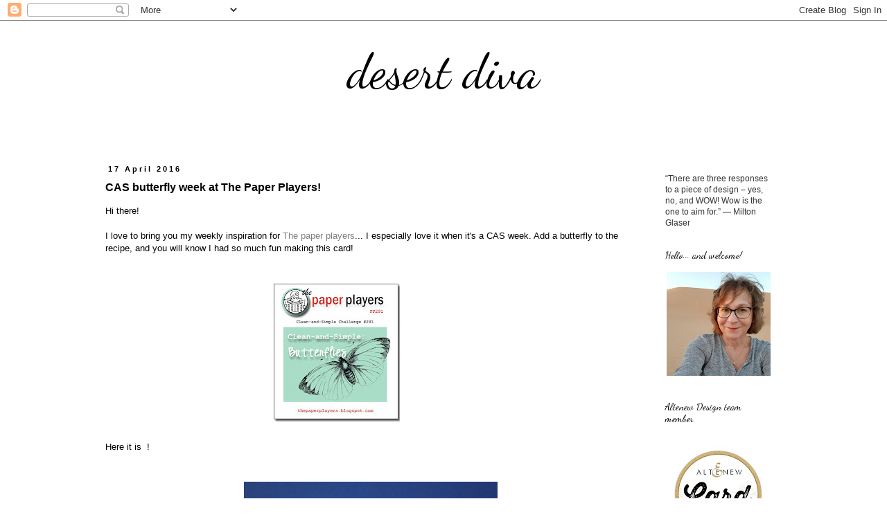

--- FILE ---
content_type: text/html; charset=UTF-8
request_url: https://desertdiva-hannelie.blogspot.com/2016/04/cas-butterfly-week-at-paper-players.html?showComment=1460896025298
body_size: 31199
content:
<!DOCTYPE html>
<html class='v2' dir='ltr' xmlns='http://www.w3.org/1999/xhtml' xmlns:b='http://www.google.com/2005/gml/b' xmlns:data='http://www.google.com/2005/gml/data' xmlns:expr='http://www.google.com/2005/gml/expr'>
<head>
<link href='https://www.blogger.com/static/v1/widgets/4128112664-css_bundle_v2.css' rel='stylesheet' type='text/css'/>
<meta content='f7d99b8989e4fa341705f5bfbcd393c7' name='p:domain_verify'/>
<meta content='width=1100' name='viewport'/>
<meta content='text/html; charset=UTF-8' http-equiv='Content-Type'/>
<meta content='blogger' name='generator'/>
<link href='https://desertdiva-hannelie.blogspot.com/favicon.ico' rel='icon' type='image/x-icon'/>
<link href='https://desertdiva-hannelie.blogspot.com/2016/04/cas-butterfly-week-at-paper-players.html' rel='canonical'/>
<link rel="alternate" type="application/atom+xml" title=" desert diva  - Atom" href="https://desertdiva-hannelie.blogspot.com/feeds/posts/default" />
<link rel="alternate" type="application/rss+xml" title=" desert diva  - RSS" href="https://desertdiva-hannelie.blogspot.com/feeds/posts/default?alt=rss" />
<link rel="service.post" type="application/atom+xml" title=" desert diva  - Atom" href="https://www.blogger.com/feeds/5752375734206575445/posts/default" />

<link rel="alternate" type="application/atom+xml" title=" desert diva  - Atom" href="https://desertdiva-hannelie.blogspot.com/feeds/3911645147877217648/comments/default" />
<!--Can't find substitution for tag [blog.ieCssRetrofitLinks]-->
<link href='https://blogger.googleusercontent.com/img/b/R29vZ2xl/AVvXsEhgbQz0BkxfOBIbCb2rx5xtlhSprB7wrO-UiRq9AVYCIo0vWt7-aKJCQOktNnH8KFb_MaUUNeKKKM1NrsX6Q7UtehzTDqqPhXdq0x1Oy9mv0Fs8VTl-eMAH-C6F9iAmdZ6PA4HLanP93y_9/s200/pp291.jpg' rel='image_src'/>
<meta content='https://desertdiva-hannelie.blogspot.com/2016/04/cas-butterfly-week-at-paper-players.html' property='og:url'/>
<meta content='CAS butterfly week at The Paper Players!' property='og:title'/>
<meta content=' Hi there!   I love to bring you my weekly inspiration for  The paper players ... I especially love it when it&#39;s a CAS week. Add a butterfly...' property='og:description'/>
<meta content='https://blogger.googleusercontent.com/img/b/R29vZ2xl/AVvXsEhgbQz0BkxfOBIbCb2rx5xtlhSprB7wrO-UiRq9AVYCIo0vWt7-aKJCQOktNnH8KFb_MaUUNeKKKM1NrsX6Q7UtehzTDqqPhXdq0x1Oy9mv0Fs8VTl-eMAH-C6F9iAmdZ6PA4HLanP93y_9/w1200-h630-p-k-no-nu/pp291.jpg' property='og:image'/>
<title> desert diva : CAS butterfly week at The Paper Players!</title>
<style type='text/css'>@font-face{font-family:'Calibri';font-style:italic;font-weight:400;font-display:swap;src:url(//fonts.gstatic.com/l/font?kit=J7adnpV-BGlaFfdAhLQo6btPMDoTpA&skey=36a3d5758e0e2f58&v=v15)format('woff2');unicode-range:U+0000-00FF,U+0131,U+0152-0153,U+02BB-02BC,U+02C6,U+02DA,U+02DC,U+0304,U+0308,U+0329,U+2000-206F,U+20AC,U+2122,U+2191,U+2193,U+2212,U+2215,U+FEFF,U+FFFD;}@font-face{font-family:'Dancing Script';font-style:normal;font-weight:400;font-display:swap;src:url(//fonts.gstatic.com/s/dancingscript/v29/If2cXTr6YS-zF4S-kcSWSVi_sxjsohD9F50Ruu7BMSo3Rep8hNX6plRPjLo.woff2)format('woff2');unicode-range:U+0102-0103,U+0110-0111,U+0128-0129,U+0168-0169,U+01A0-01A1,U+01AF-01B0,U+0300-0301,U+0303-0304,U+0308-0309,U+0323,U+0329,U+1EA0-1EF9,U+20AB;}@font-face{font-family:'Dancing Script';font-style:normal;font-weight:400;font-display:swap;src:url(//fonts.gstatic.com/s/dancingscript/v29/If2cXTr6YS-zF4S-kcSWSVi_sxjsohD9F50Ruu7BMSo3ROp8hNX6plRPjLo.woff2)format('woff2');unicode-range:U+0100-02BA,U+02BD-02C5,U+02C7-02CC,U+02CE-02D7,U+02DD-02FF,U+0304,U+0308,U+0329,U+1D00-1DBF,U+1E00-1E9F,U+1EF2-1EFF,U+2020,U+20A0-20AB,U+20AD-20C0,U+2113,U+2C60-2C7F,U+A720-A7FF;}@font-face{font-family:'Dancing Script';font-style:normal;font-weight:400;font-display:swap;src:url(//fonts.gstatic.com/s/dancingscript/v29/If2cXTr6YS-zF4S-kcSWSVi_sxjsohD9F50Ruu7BMSo3Sup8hNX6plRP.woff2)format('woff2');unicode-range:U+0000-00FF,U+0131,U+0152-0153,U+02BB-02BC,U+02C6,U+02DA,U+02DC,U+0304,U+0308,U+0329,U+2000-206F,U+20AC,U+2122,U+2191,U+2193,U+2212,U+2215,U+FEFF,U+FFFD;}</style>
<style id='page-skin-1' type='text/css'><!--
/*
-----------------------------------------------
Blogger Template Style
Name:     Simple
Designer: Blogger
URL:      www.blogger.com
----------------------------------------------- */
/* Content
----------------------------------------------- */
body {
font: normal normal 12px Arial, Tahoma, Helvetica, FreeSans, sans-serif;
color: #000000;
background: #ffffff none repeat scroll top left;
padding: 0 0 0 0;
}
html body .region-inner {
min-width: 0;
max-width: 100%;
width: auto;
}
h2 {
font-size: 22px;
}
a:link {
text-decoration:none;
color: #7f7f7f;
}
a:visited {
text-decoration:none;
color: #000000;
}
a:hover {
text-decoration:underline;
color: #7f7f7f;
}
.body-fauxcolumn-outer .fauxcolumn-inner {
background: transparent none repeat scroll top left;
_background-image: none;
}
.body-fauxcolumn-outer .cap-top {
position: absolute;
z-index: 1;
height: 400px;
width: 100%;
}
.body-fauxcolumn-outer .cap-top .cap-left {
width: 100%;
background: transparent none repeat-x scroll top left;
_background-image: none;
}
.content-outer {
-moz-box-shadow: 0 0 0 rgba(0, 0, 0, .15);
-webkit-box-shadow: 0 0 0 rgba(0, 0, 0, .15);
-goog-ms-box-shadow: 0 0 0 #333333;
box-shadow: 0 0 0 rgba(0, 0, 0, .15);
margin-bottom: 1px;
}
.content-inner {
padding: 10px 40px;
}
.content-inner {
background-color: #ffffff;
}
/* Header
----------------------------------------------- */
.header-outer {
background: transparent none repeat-x scroll 0 -400px;
_background-image: none;
}
.Header h1 {
font: normal normal 70px Dancing Script;
color: #000000;
text-shadow: 0 0 0 rgba(0, 0, 0, .2);
}
.Header h1 a {
color: #000000;
}
.Header .description {
font-size: 18px;
color: #6b4b34;
}
.header-inner .Header .titlewrapper {
padding: 22px 0;
}
.header-inner .Header .descriptionwrapper {
padding: 0 0;
}
/* Tabs
----------------------------------------------- */
.tabs-inner .section:first-child {
border-top: 0 solid #ffffff;
}
.tabs-inner .section:first-child ul {
margin-top: -1px;
border-top: 1px solid #ffffff;
border-left: 1px solid #ffffff;
border-right: 1px solid #ffffff;
}
.tabs-inner .widget ul {
background: transparent none repeat-x scroll 0 -800px;
_background-image: none;
border-bottom: 1px solid #ffffff;
margin-top: 0;
margin-left: -30px;
margin-right: -30px;
}
.tabs-inner .widget li a {
display: inline-block;
padding: .6em 1em;
font: italic normal 14px Calibri;
color: #000000;
border-left: 1px solid #ffffff;
border-right: 1px solid #ffffff;
}
.tabs-inner .widget li:first-child a {
border-left: none;
}
.tabs-inner .widget li.selected a, .tabs-inner .widget li a:hover {
color: #c1d446;
background-color: #ffffff;
text-decoration: none;
}
/* Columns
----------------------------------------------- */
.main-outer {
border-top: 0 solid transparent;
}
.fauxcolumn-left-outer .fauxcolumn-inner {
border-right: 1px solid transparent;
}
.fauxcolumn-right-outer .fauxcolumn-inner {
border-left: 1px solid transparent;
}
/* Headings
----------------------------------------------- */
div.widget > h2,
div.widget h2.title {
margin: 0 0 1em 0;
font: normal normal 14px Dancing Script;
color: #000000;
}
/* Widgets
----------------------------------------------- */
.widget .zippy {
color: #647e90;
text-shadow: 2px 2px 1px rgba(0, 0, 0, .1);
}
.widget .popular-posts ul {
list-style: none;
}
/* Posts
----------------------------------------------- */
h2.date-header {
font: normal bold 11px Arial, Tahoma, Helvetica, FreeSans, sans-serif;
}
.date-header span {
background-color: #ffffff;
color: #000000;
padding: 0.4em;
letter-spacing: 3px;
margin: inherit;
}
.main-inner {
padding-top: 35px;
padding-bottom: 65px;
}
.main-inner .column-center-inner {
padding: 0 0;
}
.main-inner .column-center-inner .section {
margin: 0 1em;
}
.post {
margin: 0 0 45px 0;
}
h3.post-title, .comments h4 {
font: normal bold 16px Arial, Tahoma, Helvetica, FreeSans, sans-serif;
margin: .75em 0 0;
}
.post-body {
font-size: 110%;
line-height: 1.4;
position: relative;
}
.post-body img, .post-body .tr-caption-container, .Profile img, .Image img,
.BlogList .item-thumbnail img {
padding: 2px;
background: #ffffff;
border: 1px solid #eeeeee;
-moz-box-shadow: 1px 1px 5px rgba(0, 0, 0, .1);
-webkit-box-shadow: 1px 1px 5px rgba(0, 0, 0, .1);
box-shadow: 1px 1px 5px rgba(0, 0, 0, .1);
}
.post-body img, .post-body .tr-caption-container {
padding: 5px;
}
.post-body .tr-caption-container {
color: #6b4b34;
}
.post-body .tr-caption-container img {
padding: 0;
background: transparent;
border: none;
-moz-box-shadow: 0 0 0 rgba(0, 0, 0, .1);
-webkit-box-shadow: 0 0 0 rgba(0, 0, 0, .1);
box-shadow: 0 0 0 rgba(0, 0, 0, .1);
}
.post-header {
margin: 0 0 1.5em;
line-height: 1.6;
font-size: 90%;
}
.post-footer {
margin: 20px -2px 0;
padding: 5px 10px;
color: #000000;
background-color: #ffffff;
border-bottom: 1px solid #ffffff;
line-height: 1.6;
font-size: 90%;
}
#comments .comment-author {
padding-top: 1.5em;
border-top: 1px solid transparent;
background-position: 0 1.5em;
}
#comments .comment-author:first-child {
padding-top: 0;
border-top: none;
}
.avatar-image-container {
margin: .2em 0 0;
}
#comments .avatar-image-container img {
border: 1px solid #eeeeee;
}
/* Comments
----------------------------------------------- */
.comments .comments-content .icon.blog-author {
background-repeat: no-repeat;
background-image: url([data-uri]);
}
.comments .comments-content .loadmore a {
border-top: 1px solid #647e90;
border-bottom: 1px solid #647e90;
}
.comments .comment-thread.inline-thread {
background-color: #ffffff;
}
.comments .continue {
border-top: 2px solid #647e90;
}
/* Accents
---------------------------------------------- */
.section-columns td.columns-cell {
border-left: 1px solid transparent;
}
.blog-pager {
background: transparent url(//www.blogblog.com/1kt/simple/paging_dot.png) repeat-x scroll top center;
}
.blog-pager-older-link, .home-link,
.blog-pager-newer-link {
background-color: #ffffff;
padding: 5px;
}
.footer-outer {
border-top: 1px dashed #bbbbbb;
}
/* Mobile
----------------------------------------------- */
body.mobile  {
background-size: auto;
}
.mobile .body-fauxcolumn-outer {
background: transparent none repeat scroll top left;
}
.mobile .body-fauxcolumn-outer .cap-top {
background-size: 100% auto;
}
.mobile .content-outer {
-webkit-box-shadow: 0 0 3px rgba(0, 0, 0, .15);
box-shadow: 0 0 3px rgba(0, 0, 0, .15);
}
.mobile .tabs-inner .widget ul {
margin-left: 0;
margin-right: 0;
}
.mobile .post {
margin: 0;
}
.mobile .main-inner .column-center-inner .section {
margin: 0;
}
.mobile .date-header span {
padding: 0.1em 10px;
margin: 0 -10px;
}
.mobile h3.post-title {
margin: 0;
}
.mobile .blog-pager {
background: transparent none no-repeat scroll top center;
}
.mobile .footer-outer {
border-top: none;
}
.mobile .main-inner, .mobile .footer-inner {
background-color: #ffffff;
}
.mobile-index-contents {
color: #000000;
}
.mobile-link-button {
background-color: #7f7f7f;
}
.mobile-link-button a:link, .mobile-link-button a:visited {
color: #ffffff;
}
.mobile .tabs-inner .section:first-child {
border-top: none;
}
.mobile .tabs-inner .PageList .widget-content {
background-color: #ffffff;
color: #c1d446;
border-top: 1px solid #ffffff;
border-bottom: 1px solid #ffffff;
}
.mobile .tabs-inner .PageList .widget-content .pagelist-arrow {
border-left: 1px solid #ffffff;
}
.post-body img, .post-body .tr-caption-container, .Profile img, .Image img,
.BlogList .item-thumbnail img {
padding: none !important;
border: none !important;
background: none !important;
-moz-box-shadow: 0px 0px 0px transparent !important;
-webkit-box-shadow: 0px 0px 0px transparent !important;
box-shadow: 0px 0px 0px transparent !important;
}
#header-inner img {margin: 0 auto !important;} #header-inner {text-align:center !important;}
--></style>
<style id='template-skin-1' type='text/css'><!--
body {
min-width: 1080px;
}
.content-outer, .content-fauxcolumn-outer, .region-inner {
min-width: 1080px;
max-width: 1080px;
_width: 1080px;
}
.main-inner .columns {
padding-left: 0;
padding-right: 210px;
}
.main-inner .fauxcolumn-center-outer {
left: 0;
right: 210px;
/* IE6 does not respect left and right together */
_width: expression(this.parentNode.offsetWidth -
parseInt("0") -
parseInt("210px") + 'px');
}
.main-inner .fauxcolumn-left-outer {
width: 0;
}
.main-inner .fauxcolumn-right-outer {
width: 210px;
}
.main-inner .column-left-outer {
width: 0;
right: 100%;
margin-left: -0;
}
.main-inner .column-right-outer {
width: 210px;
margin-right: -210px;
}
#layout {
min-width: 0;
}
#layout .content-outer {
min-width: 0;
width: 800px;
}
#layout .region-inner {
min-width: 0;
width: auto;
}
--></style>
<link href='https://www.blogger.com/dyn-css/authorization.css?targetBlogID=5752375734206575445&amp;zx=5f8b7bd0-ddf2-403b-a7d2-1ee8b4bb52b1' media='none' onload='if(media!=&#39;all&#39;)media=&#39;all&#39;' rel='stylesheet'/><noscript><link href='https://www.blogger.com/dyn-css/authorization.css?targetBlogID=5752375734206575445&amp;zx=5f8b7bd0-ddf2-403b-a7d2-1ee8b4bb52b1' rel='stylesheet'/></noscript>
<meta name='google-adsense-platform-account' content='ca-host-pub-1556223355139109'/>
<meta name='google-adsense-platform-domain' content='blogspot.com'/>

</head>
<body class='loading variant-simplysimple'>
<div class='navbar section' id='navbar'><div class='widget Navbar' data-version='1' id='Navbar1'><script type="text/javascript">
    function setAttributeOnload(object, attribute, val) {
      if(window.addEventListener) {
        window.addEventListener('load',
          function(){ object[attribute] = val; }, false);
      } else {
        window.attachEvent('onload', function(){ object[attribute] = val; });
      }
    }
  </script>
<div id="navbar-iframe-container"></div>
<script type="text/javascript" src="https://apis.google.com/js/platform.js"></script>
<script type="text/javascript">
      gapi.load("gapi.iframes:gapi.iframes.style.bubble", function() {
        if (gapi.iframes && gapi.iframes.getContext) {
          gapi.iframes.getContext().openChild({
              url: 'https://www.blogger.com/navbar/5752375734206575445?po\x3d3911645147877217648\x26origin\x3dhttps://desertdiva-hannelie.blogspot.com',
              where: document.getElementById("navbar-iframe-container"),
              id: "navbar-iframe"
          });
        }
      });
    </script><script type="text/javascript">
(function() {
var script = document.createElement('script');
script.type = 'text/javascript';
script.src = '//pagead2.googlesyndication.com/pagead/js/google_top_exp.js';
var head = document.getElementsByTagName('head')[0];
if (head) {
head.appendChild(script);
}})();
</script>
</div></div>
<div class='body-fauxcolumns'>
<div class='fauxcolumn-outer body-fauxcolumn-outer'>
<div class='cap-top'>
<div class='cap-left'></div>
<div class='cap-right'></div>
</div>
<div class='fauxborder-left'>
<div class='fauxborder-right'></div>
<div class='fauxcolumn-inner'>
</div>
</div>
<div class='cap-bottom'>
<div class='cap-left'></div>
<div class='cap-right'></div>
</div>
</div>
</div>
<div class='content'>
<div class='content-fauxcolumns'>
<div class='fauxcolumn-outer content-fauxcolumn-outer'>
<div class='cap-top'>
<div class='cap-left'></div>
<div class='cap-right'></div>
</div>
<div class='fauxborder-left'>
<div class='fauxborder-right'></div>
<div class='fauxcolumn-inner'>
</div>
</div>
<div class='cap-bottom'>
<div class='cap-left'></div>
<div class='cap-right'></div>
</div>
</div>
</div>
<div class='content-outer'>
<div class='content-cap-top cap-top'>
<div class='cap-left'></div>
<div class='cap-right'></div>
</div>
<div class='fauxborder-left content-fauxborder-left'>
<div class='fauxborder-right content-fauxborder-right'></div>
<div class='content-inner'>
<header>
<div class='header-outer'>
<div class='header-cap-top cap-top'>
<div class='cap-left'></div>
<div class='cap-right'></div>
</div>
<div class='fauxborder-left header-fauxborder-left'>
<div class='fauxborder-right header-fauxborder-right'></div>
<div class='region-inner header-inner'>
<div class='header section' id='header'><div class='widget Header' data-version='1' id='Header1'>
<div id='header-inner'>
<div class='titlewrapper'>
<h1 class='title'>
<a href='https://desertdiva-hannelie.blogspot.com/'>
 desert diva 
</a>
</h1>
</div>
<div class='descriptionwrapper'>
<p class='description'><span>
</span></p>
</div>
</div>
</div></div>
</div>
</div>
<div class='header-cap-bottom cap-bottom'>
<div class='cap-left'></div>
<div class='cap-right'></div>
</div>
</div>
</header>
<div class='tabs-outer'>
<div class='tabs-cap-top cap-top'>
<div class='cap-left'></div>
<div class='cap-right'></div>
</div>
<div class='fauxborder-left tabs-fauxborder-left'>
<div class='fauxborder-right tabs-fauxborder-right'></div>
<div class='region-inner tabs-inner'>
<div class='tabs no-items section' id='crosscol'></div>
<div class='tabs no-items section' id='crosscol-overflow'></div>
</div>
</div>
<div class='tabs-cap-bottom cap-bottom'>
<div class='cap-left'></div>
<div class='cap-right'></div>
</div>
</div>
<div class='main-outer'>
<div class='main-cap-top cap-top'>
<div class='cap-left'></div>
<div class='cap-right'></div>
</div>
<div class='fauxborder-left main-fauxborder-left'>
<div class='fauxborder-right main-fauxborder-right'></div>
<div class='region-inner main-inner'>
<div class='columns fauxcolumns'>
<div class='fauxcolumn-outer fauxcolumn-center-outer'>
<div class='cap-top'>
<div class='cap-left'></div>
<div class='cap-right'></div>
</div>
<div class='fauxborder-left'>
<div class='fauxborder-right'></div>
<div class='fauxcolumn-inner'>
</div>
</div>
<div class='cap-bottom'>
<div class='cap-left'></div>
<div class='cap-right'></div>
</div>
</div>
<div class='fauxcolumn-outer fauxcolumn-left-outer'>
<div class='cap-top'>
<div class='cap-left'></div>
<div class='cap-right'></div>
</div>
<div class='fauxborder-left'>
<div class='fauxborder-right'></div>
<div class='fauxcolumn-inner'>
</div>
</div>
<div class='cap-bottom'>
<div class='cap-left'></div>
<div class='cap-right'></div>
</div>
</div>
<div class='fauxcolumn-outer fauxcolumn-right-outer'>
<div class='cap-top'>
<div class='cap-left'></div>
<div class='cap-right'></div>
</div>
<div class='fauxborder-left'>
<div class='fauxborder-right'></div>
<div class='fauxcolumn-inner'>
</div>
</div>
<div class='cap-bottom'>
<div class='cap-left'></div>
<div class='cap-right'></div>
</div>
</div>
<!-- corrects IE6 width calculation -->
<div class='columns-inner'>
<div class='column-center-outer'>
<div class='column-center-inner'>
<div class='main section' id='main'><div class='widget Blog' data-version='1' id='Blog1'>
<div class='blog-posts hfeed'>

          <div class="date-outer">
        
<h2 class='date-header'><span>17 April 2016</span></h2>

          <div class="date-posts">
        
<div class='post-outer'>
<div class='post hentry'>
<a name='3911645147877217648'></a>
<h3 class='post-title entry-title'>
CAS butterfly week at The Paper Players!
</h3>
<div class='post-header'>
<div class='post-header-line-1'></div>
</div>
<div class='post-body entry-content'>
<div dir="ltr" style="text-align: left;" trbidi="on">
Hi there!<br />
<br />
I love to bring you my weekly&nbsp;inspiration for&nbsp;<a href="http://thepaperplayers.blogspot.ae/">The paper players</a>... I especially love it when it's a CAS week. Add a butterfly to the recipe, and you will know I had so much fun making this card!<br />
<br />
<br />
&nbsp; &nbsp; &nbsp; &nbsp; &nbsp; &nbsp; &nbsp; &nbsp; &nbsp; &nbsp; &nbsp; &nbsp; &nbsp; &nbsp; &nbsp; &nbsp; &nbsp; &nbsp; &nbsp; &nbsp; &nbsp; &nbsp; &nbsp; &nbsp; &nbsp; &nbsp; &nbsp; &nbsp; &nbsp; &nbsp;<img height="200" src="https://blogger.googleusercontent.com/img/b/R29vZ2xl/AVvXsEhgbQz0BkxfOBIbCb2rx5xtlhSprB7wrO-UiRq9AVYCIo0vWt7-aKJCQOktNnH8KFb_MaUUNeKKKM1NrsX6Q7UtehzTDqqPhXdq0x1Oy9mv0Fs8VTl-eMAH-C6F9iAmdZ6PA4HLanP93y_9/s200/pp291.jpg" width="184" /><br />
<br />
Here it is &nbsp;!<br />
<br />
<br />
<div class="separator" style="clear: both; text-align: center;">
<a href="https://blogger.googleusercontent.com/img/b/R29vZ2xl/AVvXsEjsbgaQSdcpWEy4cKsL9ZiD9sVoDCsEEHzAe1KxNPatA1MCegJXQi3PauyXF9rgEJFTasCJXA1iURMT8LRj_fcRL3N0QFzbqzkWS5qYu6duxahK6j_OUs8IdX-vHKFT0DpfKWtQeFuoffiE/s1600/IMG_1129.JPG" imageanchor="1" style="margin-left: 1em; margin-right: 1em;"><img alt="CAS butterfly card" border="0" height="400" src="https://blogger.googleusercontent.com/img/b/R29vZ2xl/AVvXsEjsbgaQSdcpWEy4cKsL9ZiD9sVoDCsEEHzAe1KxNPatA1MCegJXQi3PauyXF9rgEJFTasCJXA1iURMT8LRj_fcRL3N0QFzbqzkWS5qYu6duxahK6j_OUs8IdX-vHKFT0DpfKWtQeFuoffiE/s900/IMG_1129.JPG" title="CAS butterfly card" width="366" /></a></div>
<br />
A closer look :<br />
<br />
<div class="separator" style="clear: both; text-align: center;">
<a href="https://blogger.googleusercontent.com/img/b/R29vZ2xl/AVvXsEjdUIu4SYJNdCi13Fqowfvl9tFs4oIFKm3IdMUPRnjRl4ptwU4hJzggiG_VMxNK3eNZZmvkW1rNwOvIIw4oYOrf2gptf0TORSlQBNwDgD_DNryxxF08H14668Pttp2bbme-Mby-JmGKdLnI/s1600/IMG_1130.JPG" imageanchor="1" style="margin-left: 1em; margin-right: 1em;"><img alt="CAS butterfly card" border="0" height="346" src="https://blogger.googleusercontent.com/img/b/R29vZ2xl/AVvXsEjdUIu4SYJNdCi13Fqowfvl9tFs4oIFKm3IdMUPRnjRl4ptwU4hJzggiG_VMxNK3eNZZmvkW1rNwOvIIw4oYOrf2gptf0TORSlQBNwDgD_DNryxxF08H14668Pttp2bbme-Mby-JmGKdLnI/s900/IMG_1130.JPG" title="CAS butterfly card" width="400" /></a></div>
<br />
<br />
I used inspiration from a couple of other challenges:<br />
<br />
<a href="http://freshlymadesketches.blogspot.ae/">Freshly made sketches</a>&nbsp; ~ Lay out<br />
<br />
<a href="http://colorthrowdown.blogspot.ae/">Color throwdown</a>&nbsp;~ blue * green * yellow<br />
<br />
<a href="http://simplylessismoore.blogspot.ae/">Less is more </a>&nbsp;~ 3 stamps (3 individual stamps)<br />
<br />
<br />
<br />
&nbsp; &nbsp; &nbsp; &nbsp; &nbsp; &nbsp; &nbsp; &nbsp;&nbsp;<img height="200" src="https://blogger.googleusercontent.com/img/b/R29vZ2xl/AVvXsEgfv0pR0IhPhtPX-nIQAWFDEmHK3G3hj3DK_PNj7jJj_1i-sDgSxg0L1JL88SeldqgYmoa2iDb0-CzJYnwcRJU-0wDhS4UuNYdMTfK4u5M5u7quE0Wr11LGukCYGIJ0gwxitxwOm8CCRVnT/s200/FMS232.jpg" width="143" />&nbsp; &nbsp;<img height="200" src="https://blogger.googleusercontent.com/img/b/R29vZ2xl/AVvXsEj6W3DcNyVLs4xLrQrIVtzCM_-gNCrATb4l4fMacU49phOJnNhRUwjktVmwh6b1tNvL3JSUJzIwwsc3bdHd8dfp3He3BDIM_HQP8upmba3KRoD8tB_z1GeruZt1fps3EsAqp7HZKEc2j5vi/s200/swatch388.jpg" width="147" />&nbsp; &nbsp; &nbsp; &nbsp;<img alt="We&#39;d love you to display our banner" src="https://blogger.googleusercontent.com/img/b/R29vZ2xl/AVvXsEhzqBZrQckieMAxRYOWhZ_R1L9nQ2JEeNRr6-85LtgPNhCmnwV86z0IGtVWY5sK451p5IcQg8GqYO3PvF3UtIIotv2ZJam2sD_CMXxAn36oOr34lAM19MSSTTM8mh-REjzn2vsPg_yx4GFF/s150/LIM+for+blinkie.png" /><br />
<br />
<br />
<br />
The stamps I used on my card are:<br />
<br />
1) Sentiment stamp from Casual Fridays set called&nbsp;<b><i><a href="http://www.cas-ualfridaysstamps.com/searchquick-submit.sc?keywords=breathe">BREATHE</a>.</i></b><br />
2) Paint brush stroke on the card base, also from above mentioned set.<br />
3) Background stamp from<b><i>&nbsp;<a href="http://www.scrapbook.com/store/pri-582692.html?t12-13=prima+marketing&amp;t2=stamping&amp;t3=rubber+stamps">PRIMA MARKETING</a></i></b>&nbsp;called broken glass for the butterfly.<br />
<br />
The butterfly was cut with my Silhouette, stamped with white colorbox ink and heat embossed with white embossing powder. I then used the smooshing technique with my Zig markers to add color.<br />
The blue and green were stamped with Hero ARTS Shadow inks in Green hills and Cornflower.<br />
<br />
That's it!<br />
<br />
Hope to see you play along with us at The Paper Players!<br />
<br />
Thanks for visiting me today!<br />
Hannelie<br />
<br /></div>
<div style='clear: both;'></div>
</div>
<div class='post-footer'>
<div class='post-footer-line post-footer-line-1'><span class='post-author vcard'>
Posted by
<span class='fn'>Hannelie</span>
</span>
<span class='post-timestamp'>
at
<a class='timestamp-link' href='https://desertdiva-hannelie.blogspot.com/2016/04/cas-butterfly-week-at-paper-players.html' rel='bookmark' title='permanent link'><abbr class='published' title='2016-04-17T14:00:00+04:00'>2:00&#8239;PM</abbr></a>
</span>
<span class='post-comment-link'>
</span>
<span class='post-icons'>
<span class='item-control blog-admin pid-1623500157'>
<a href='https://www.blogger.com/post-edit.g?blogID=5752375734206575445&postID=3911645147877217648&from=pencil' title='Edit Post'>
<img alt='' class='icon-action' height='18' src='https://resources.blogblog.com/img/icon18_edit_allbkg.gif' width='18'/>
</a>
</span>
</span>
<div class='post-share-buttons'>
<a class='goog-inline-block share-button sb-email' href='https://www.blogger.com/share-post.g?blogID=5752375734206575445&postID=3911645147877217648&target=email' target='_blank' title='Email This'><span class='share-button-link-text'>Email This</span></a><a class='goog-inline-block share-button sb-blog' href='https://www.blogger.com/share-post.g?blogID=5752375734206575445&postID=3911645147877217648&target=blog' onclick='window.open(this.href, "_blank", "height=270,width=475"); return false;' target='_blank' title='BlogThis!'><span class='share-button-link-text'>BlogThis!</span></a><a class='goog-inline-block share-button sb-twitter' href='https://www.blogger.com/share-post.g?blogID=5752375734206575445&postID=3911645147877217648&target=twitter' target='_blank' title='Share to X'><span class='share-button-link-text'>Share to X</span></a><a class='goog-inline-block share-button sb-facebook' href='https://www.blogger.com/share-post.g?blogID=5752375734206575445&postID=3911645147877217648&target=facebook' onclick='window.open(this.href, "_blank", "height=430,width=640"); return false;' target='_blank' title='Share to Facebook'><span class='share-button-link-text'>Share to Facebook</span></a><a class='goog-inline-block share-button sb-pinterest' href='https://www.blogger.com/share-post.g?blogID=5752375734206575445&postID=3911645147877217648&target=pinterest' target='_blank' title='Share to Pinterest'><span class='share-button-link-text'>Share to Pinterest</span></a>
</div>
</div>
<div class='post-footer-line post-footer-line-2'><span class='post-labels'>
Labels:
<a href='https://desertdiva-hannelie.blogspot.com/search/label/Silhouettte%20cameo' rel='tag'>Silhouettte cameo</a>,
<a href='https://desertdiva-hannelie.blogspot.com/search/label/The%20Paper%20Players%20%28GD%29' rel='tag'>The Paper Players (GD)</a>
</span>
</div>
<div class='post-footer-line post-footer-line-3'><span class='post-location'>
</span>
</div>
</div>
</div>
<div class='comments' id='comments'>
<a name='comments'></a>
<h4>53 comments:</h4>
<div id='Blog1_comments-block-wrapper'>
<dl class='avatar-comment-indent' id='comments-block'>
<dt class='comment-author ' id='c6275088478991213142'>
<a name='c6275088478991213142'></a>
<div class="avatar-image-container vcard"><span dir="ltr"><a href="https://www.blogger.com/profile/07996316861420678830" target="" rel="nofollow" onclick="" class="avatar-hovercard" id="av-6275088478991213142-07996316861420678830"><img src="https://resources.blogblog.com/img/blank.gif" width="35" height="35" class="delayLoad" style="display: none;" longdesc="//blogger.googleusercontent.com/img/b/R29vZ2xl/AVvXsEgUyANP_dKTM-q8NBT6U9S0tUby2ZgLK2iuQrnf5-y5_35qDbQMXeCfM18zdSr0bejxMgymk_xbSeM_GT9bO1fcsTEgWh-eH3qy7njN6zVMg1xqTtRkW1ih9cwVCry7-A/s45-c/*" alt="" title="Linda Callahan">

<noscript><img src="//blogger.googleusercontent.com/img/b/R29vZ2xl/AVvXsEgUyANP_dKTM-q8NBT6U9S0tUby2ZgLK2iuQrnf5-y5_35qDbQMXeCfM18zdSr0bejxMgymk_xbSeM_GT9bO1fcsTEgWh-eH3qy7njN6zVMg1xqTtRkW1ih9cwVCry7-A/s45-c/*" width="35" height="35" class="photo" alt=""></noscript></a></span></div>
<a href='https://www.blogger.com/profile/07996316861420678830' rel='nofollow'>Linda Callahan</a>
said...
</dt>
<dd class='comment-body' id='Blog1_cmt-6275088478991213142'>
<p>
Gorgeous!  You are a wonderful smoosher!  The colors are perfect and the end result is striking!
</p>
</dd>
<dd class='comment-footer'>
<span class='comment-timestamp'>
<a href='https://desertdiva-hannelie.blogspot.com/2016/04/cas-butterfly-week-at-paper-players.html?showComment=1460891593316#c6275088478991213142' title='comment permalink'>
April 17, 2016 at 3:13&#8239;PM
</a>
<span class='item-control blog-admin pid-544884591'>
<a class='comment-delete' href='https://www.blogger.com/comment/delete/5752375734206575445/6275088478991213142' title='Delete Comment'>
<img src='https://resources.blogblog.com/img/icon_delete13.gif'/>
</a>
</span>
</span>
</dd>
<dt class='comment-author ' id='c7683022233937591179'>
<a name='c7683022233937591179'></a>
<div class="avatar-image-container vcard"><span dir="ltr"><a href="https://www.blogger.com/profile/17485108272831917190" target="" rel="nofollow" onclick="" class="avatar-hovercard" id="av-7683022233937591179-17485108272831917190"><img src="https://resources.blogblog.com/img/blank.gif" width="35" height="35" class="delayLoad" style="display: none;" longdesc="//blogger.googleusercontent.com/img/b/R29vZ2xl/AVvXsEjJJPKF6cdLg-1Dy5Mic70Z_vDol3InUwsB2WfttOO-5OLozxbRIJHUQLwASyvJknZrAhCxKjHxsdmS0KVYFWIQFVSZv4NRqTk7H3BreoZNtRowbQ5a4PA31PtN47d6kA/s45-c/IMG_6897.JPG" alt="" title="Keti&amp;#39;s Projects">

<noscript><img src="//blogger.googleusercontent.com/img/b/R29vZ2xl/AVvXsEjJJPKF6cdLg-1Dy5Mic70Z_vDol3InUwsB2WfttOO-5OLozxbRIJHUQLwASyvJknZrAhCxKjHxsdmS0KVYFWIQFVSZv4NRqTk7H3BreoZNtRowbQ5a4PA31PtN47d6kA/s45-c/IMG_6897.JPG" width="35" height="35" class="photo" alt=""></noscript></a></span></div>
<a href='https://www.blogger.com/profile/17485108272831917190' rel='nofollow'>Keti&#39;s Projects</a>
said...
</dt>
<dd class='comment-body' id='Blog1_cmt-7683022233937591179'>
<p>
This is soo beautiful. Lovely colours!
</p>
</dd>
<dd class='comment-footer'>
<span class='comment-timestamp'>
<a href='https://desertdiva-hannelie.blogspot.com/2016/04/cas-butterfly-week-at-paper-players.html?showComment=1460894568491#c7683022233937591179' title='comment permalink'>
April 17, 2016 at 4:02&#8239;PM
</a>
<span class='item-control blog-admin pid-2043552769'>
<a class='comment-delete' href='https://www.blogger.com/comment/delete/5752375734206575445/7683022233937591179' title='Delete Comment'>
<img src='https://resources.blogblog.com/img/icon_delete13.gif'/>
</a>
</span>
</span>
</dd>
<dt class='comment-author ' id='c1271060383079169160'>
<a name='c1271060383079169160'></a>
<div class="avatar-image-container vcard"><span dir="ltr"><a href="https://www.blogger.com/profile/15877810065004137108" target="" rel="nofollow" onclick="" class="avatar-hovercard" id="av-1271060383079169160-15877810065004137108"><img src="https://resources.blogblog.com/img/blank.gif" width="35" height="35" class="delayLoad" style="display: none;" longdesc="//blogger.googleusercontent.com/img/b/R29vZ2xl/AVvXsEh9EIWZfLOtdvtPGF3MXawLtHyAmbfSq4vKRDgb0m2WV4nF1I_zaDmGsXJ9teog0DAyx-NAHqf1eKGJVK3r9_mYnfwpqtMutxnvtLSXlqGFpDLPcmlCH7-zk2RgXugiGPs/s45-c/IMG_0952_Fotor.jpg" alt="" title="!neke">

<noscript><img src="//blogger.googleusercontent.com/img/b/R29vZ2xl/AVvXsEh9EIWZfLOtdvtPGF3MXawLtHyAmbfSq4vKRDgb0m2WV4nF1I_zaDmGsXJ9teog0DAyx-NAHqf1eKGJVK3r9_mYnfwpqtMutxnvtLSXlqGFpDLPcmlCH7-zk2RgXugiGPs/s45-c/IMG_0952_Fotor.jpg" width="35" height="35" class="photo" alt=""></noscript></a></span></div>
<a href='https://www.blogger.com/profile/15877810065004137108' rel='nofollow'>!neke</a>
said...
</dt>
<dd class='comment-body' id='Blog1_cmt-1271060383079169160'>
<p>
De kleuren echt mooi !!<br />Echt een mooie CAS kaart !<br /><br />groeten Ineke
</p>
</dd>
<dd class='comment-footer'>
<span class='comment-timestamp'>
<a href='https://desertdiva-hannelie.blogspot.com/2016/04/cas-butterfly-week-at-paper-players.html?showComment=1460896025298#c1271060383079169160' title='comment permalink'>
April 17, 2016 at 4:27&#8239;PM
</a>
<span class='item-control blog-admin pid-1322677928'>
<a class='comment-delete' href='https://www.blogger.com/comment/delete/5752375734206575445/1271060383079169160' title='Delete Comment'>
<img src='https://resources.blogblog.com/img/icon_delete13.gif'/>
</a>
</span>
</span>
</dd>
<dt class='comment-author ' id='c7344126326252927050'>
<a name='c7344126326252927050'></a>
<div class="avatar-image-container vcard"><span dir="ltr"><a href="https://www.blogger.com/profile/17179537412594312594" target="" rel="nofollow" onclick="" class="avatar-hovercard" id="av-7344126326252927050-17179537412594312594"><img src="https://resources.blogblog.com/img/blank.gif" width="35" height="35" class="delayLoad" style="display: none;" longdesc="//blogger.googleusercontent.com/img/b/R29vZ2xl/AVvXsEgn3igDuFaOFGRZlOrL2Fj0IO6-fpbldnOlBrocCfRsHzYMTKd-U16Tvl84CVeJ3YxQ3RJbvqPXgVd2fccajYhHPMA60-3sjJk4TTZVu3Hv-x1TzTncZm_yX60PRg3sVg/s45-c/80+x+80.jpg" alt="" title="Mac Mable">

<noscript><img src="//blogger.googleusercontent.com/img/b/R29vZ2xl/AVvXsEgn3igDuFaOFGRZlOrL2Fj0IO6-fpbldnOlBrocCfRsHzYMTKd-U16Tvl84CVeJ3YxQ3RJbvqPXgVd2fccajYhHPMA60-3sjJk4TTZVu3Hv-x1TzTncZm_yX60PRg3sVg/s45-c/80+x+80.jpg" width="35" height="35" class="photo" alt=""></noscript></a></span></div>
<a href='https://www.blogger.com/profile/17179537412594312594' rel='nofollow'>Mac Mable</a>
said...
</dt>
<dd class='comment-body' id='Blog1_cmt-7344126326252927050'>
<p>
Loving the clever colour combination and the artsy feel to your card.
</p>
</dd>
<dd class='comment-footer'>
<span class='comment-timestamp'>
<a href='https://desertdiva-hannelie.blogspot.com/2016/04/cas-butterfly-week-at-paper-players.html?showComment=1460896651519#c7344126326252927050' title='comment permalink'>
April 17, 2016 at 4:37&#8239;PM
</a>
<span class='item-control blog-admin pid-2072944674'>
<a class='comment-delete' href='https://www.blogger.com/comment/delete/5752375734206575445/7344126326252927050' title='Delete Comment'>
<img src='https://resources.blogblog.com/img/icon_delete13.gif'/>
</a>
</span>
</span>
</dd>
<dt class='comment-author ' id='c1732742307547638896'>
<a name='c1732742307547638896'></a>
<div class="avatar-image-container vcard"><span dir="ltr"><a href="https://www.blogger.com/profile/16580249588031823836" target="" rel="nofollow" onclick="" class="avatar-hovercard" id="av-1732742307547638896-16580249588031823836"><img src="https://resources.blogblog.com/img/blank.gif" width="35" height="35" class="delayLoad" style="display: none;" longdesc="//blogger.googleusercontent.com/img/b/R29vZ2xl/AVvXsEgd1Kfa7Flq3ox8j2XJYONVXcqOUHh4TkeAxaNMfJGJ4LwEV4oi36E5CWpgJQl6plpBqVjw2LJnJ1tJ1m_AuEIy770b1AnTjVGW1BUcYaFynZavs7aIzxigLl657ykznA/s45-c/profile+pic+colour.jpg" alt="" title="Esther">

<noscript><img src="//blogger.googleusercontent.com/img/b/R29vZ2xl/AVvXsEgd1Kfa7Flq3ox8j2XJYONVXcqOUHh4TkeAxaNMfJGJ4LwEV4oi36E5CWpgJQl6plpBqVjw2LJnJ1tJ1m_AuEIy770b1AnTjVGW1BUcYaFynZavs7aIzxigLl657ykznA/s45-c/profile+pic+colour.jpg" width="35" height="35" class="photo" alt=""></noscript></a></span></div>
<a href='https://www.blogger.com/profile/16580249588031823836' rel='nofollow'>Esther</a>
said...
</dt>
<dd class='comment-body' id='Blog1_cmt-1732742307547638896'>
<p>
I love the background and how it sets off the butterfly so well. Gorgeous card - great LIM entry!
</p>
</dd>
<dd class='comment-footer'>
<span class='comment-timestamp'>
<a href='https://desertdiva-hannelie.blogspot.com/2016/04/cas-butterfly-week-at-paper-players.html?showComment=1460897936360#c1732742307547638896' title='comment permalink'>
April 17, 2016 at 4:58&#8239;PM
</a>
<span class='item-control blog-admin pid-1794836842'>
<a class='comment-delete' href='https://www.blogger.com/comment/delete/5752375734206575445/1732742307547638896' title='Delete Comment'>
<img src='https://resources.blogblog.com/img/icon_delete13.gif'/>
</a>
</span>
</span>
</dd>
<dt class='comment-author ' id='c8096037875899011575'>
<a name='c8096037875899011575'></a>
<div class="avatar-image-container vcard"><span dir="ltr"><a href="https://www.blogger.com/profile/04961153542052352680" target="" rel="nofollow" onclick="" class="avatar-hovercard" id="av-8096037875899011575-04961153542052352680"><img src="https://resources.blogblog.com/img/blank.gif" width="35" height="35" class="delayLoad" style="display: none;" longdesc="//blogger.googleusercontent.com/img/b/R29vZ2xl/AVvXsEhHQSUp_8CUh9bicvkjATcFRtCmB2avBJZQoBmOuDcJLyMbhMvIVvLccj_pAkGFhxjnbn29fG96KQPGV3nRXcRrjfobxYcp-I15RCdoC6UeXRdXDR6m6LRP0w_BMw8rv7U/s45-c/*" alt="" title="Kelly S.">

<noscript><img src="//blogger.googleusercontent.com/img/b/R29vZ2xl/AVvXsEhHQSUp_8CUh9bicvkjATcFRtCmB2avBJZQoBmOuDcJLyMbhMvIVvLccj_pAkGFhxjnbn29fG96KQPGV3nRXcRrjfobxYcp-I15RCdoC6UeXRdXDR6m6LRP0w_BMw8rv7U/s45-c/*" width="35" height="35" class="photo" alt=""></noscript></a></span></div>
<a href='https://www.blogger.com/profile/04961153542052352680' rel='nofollow'>Kelly S.</a>
said...
</dt>
<dd class='comment-body' id='Blog1_cmt-8096037875899011575'>
<p>
GORGEOUS!  I love the pattern on the butterfly with the smooshing :)!
</p>
</dd>
<dd class='comment-footer'>
<span class='comment-timestamp'>
<a href='https://desertdiva-hannelie.blogspot.com/2016/04/cas-butterfly-week-at-paper-players.html?showComment=1460899581818#c8096037875899011575' title='comment permalink'>
April 17, 2016 at 5:26&#8239;PM
</a>
<span class='item-control blog-admin pid-556210625'>
<a class='comment-delete' href='https://www.blogger.com/comment/delete/5752375734206575445/8096037875899011575' title='Delete Comment'>
<img src='https://resources.blogblog.com/img/icon_delete13.gif'/>
</a>
</span>
</span>
</dd>
<dt class='comment-author ' id='c6724859445894544190'>
<a name='c6724859445894544190'></a>
<div class="avatar-image-container vcard"><span dir="ltr"><a href="https://www.blogger.com/profile/12823743041413802922" target="" rel="nofollow" onclick="" class="avatar-hovercard" id="av-6724859445894544190-12823743041413802922"><img src="https://resources.blogblog.com/img/blank.gif" width="35" height="35" class="delayLoad" style="display: none;" longdesc="//3.bp.blogspot.com/-DrqRjbYO0kg/ZQrVsGwKXEI/AAAAAAAAYwo/gVULUzqzvg8TCYq_HntMHM1E8OksMCvOQCK4BGAYYCw/s35/IMG_20230920_131243.jpg" alt="" title="Marjan ">

<noscript><img src="//3.bp.blogspot.com/-DrqRjbYO0kg/ZQrVsGwKXEI/AAAAAAAAYwo/gVULUzqzvg8TCYq_HntMHM1E8OksMCvOQCK4BGAYYCw/s35/IMG_20230920_131243.jpg" width="35" height="35" class="photo" alt=""></noscript></a></span></div>
<a href='https://www.blogger.com/profile/12823743041413802922' rel='nofollow'>Marjan </a>
said...
</dt>
<dd class='comment-body' id='Blog1_cmt-6724859445894544190'>
<p>
Mooie watercolor kleurtjes, prachtig kaartje! Ik ga eens zoeken naar de techniek.
</p>
</dd>
<dd class='comment-footer'>
<span class='comment-timestamp'>
<a href='https://desertdiva-hannelie.blogspot.com/2016/04/cas-butterfly-week-at-paper-players.html?showComment=1460901954699#c6724859445894544190' title='comment permalink'>
April 17, 2016 at 6:05&#8239;PM
</a>
<span class='item-control blog-admin pid-1037657832'>
<a class='comment-delete' href='https://www.blogger.com/comment/delete/5752375734206575445/6724859445894544190' title='Delete Comment'>
<img src='https://resources.blogblog.com/img/icon_delete13.gif'/>
</a>
</span>
</span>
</dd>
<dt class='comment-author ' id='c3120688645986473713'>
<a name='c3120688645986473713'></a>
<div class="avatar-image-container vcard"><span dir="ltr"><a href="https://www.blogger.com/profile/10124010366096420262" target="" rel="nofollow" onclick="" class="avatar-hovercard" id="av-3120688645986473713-10124010366096420262"><img src="https://resources.blogblog.com/img/blank.gif" width="35" height="35" class="delayLoad" style="display: none;" longdesc="//1.bp.blogspot.com/-l-e1V3i0nfg/ZhA7pD0qy1I/AAAAAAABj1I/GEzetZsQ2gEKiBzuBKZx7UCNwt26DddcwCK4BGAYYCw/s35/tenia.jpg" alt="" title="Tenia Nelson">

<noscript><img src="//1.bp.blogspot.com/-l-e1V3i0nfg/ZhA7pD0qy1I/AAAAAAABj1I/GEzetZsQ2gEKiBzuBKZx7UCNwt26DddcwCK4BGAYYCw/s35/tenia.jpg" width="35" height="35" class="photo" alt=""></noscript></a></span></div>
<a href='https://www.blogger.com/profile/10124010366096420262' rel='nofollow'>Tenia Nelson</a>
said...
</dt>
<dd class='comment-body' id='Blog1_cmt-3120688645986473713'>
<p>
LOVE LOVE!!!!
</p>
</dd>
<dd class='comment-footer'>
<span class='comment-timestamp'>
<a href='https://desertdiva-hannelie.blogspot.com/2016/04/cas-butterfly-week-at-paper-players.html?showComment=1460904502450#c3120688645986473713' title='comment permalink'>
April 17, 2016 at 6:48&#8239;PM
</a>
<span class='item-control blog-admin pid-923463288'>
<a class='comment-delete' href='https://www.blogger.com/comment/delete/5752375734206575445/3120688645986473713' title='Delete Comment'>
<img src='https://resources.blogblog.com/img/icon_delete13.gif'/>
</a>
</span>
</span>
</dd>
<dt class='comment-author ' id='c2188053961593841899'>
<a name='c2188053961593841899'></a>
<div class="avatar-image-container avatar-stock"><span dir="ltr"><img src="//resources.blogblog.com/img/blank.gif" width="35" height="35" alt="" title="Anonymous">

</span></div>
Anonymous
said...
</dt>
<dd class='comment-body' id='Blog1_cmt-2188053961593841899'>
<p>
Such a gorgeous card, so pretty and so fresh. Karen x
</p>
</dd>
<dd class='comment-footer'>
<span class='comment-timestamp'>
<a href='https://desertdiva-hannelie.blogspot.com/2016/04/cas-butterfly-week-at-paper-players.html?showComment=1460905022978#c2188053961593841899' title='comment permalink'>
April 17, 2016 at 6:57&#8239;PM
</a>
<span class='item-control blog-admin pid-822975952'>
<a class='comment-delete' href='https://www.blogger.com/comment/delete/5752375734206575445/2188053961593841899' title='Delete Comment'>
<img src='https://resources.blogblog.com/img/icon_delete13.gif'/>
</a>
</span>
</span>
</dd>
<dt class='comment-author ' id='c165111853099011083'>
<a name='c165111853099011083'></a>
<div class="avatar-image-container avatar-stock"><span dir="ltr"><a href="https://www.blogger.com/profile/00459368423733103755" target="" rel="nofollow" onclick="" class="avatar-hovercard" id="av-165111853099011083-00459368423733103755"><img src="//www.blogger.com/img/blogger_logo_round_35.png" width="35" height="35" alt="" title="Kimberley">

</a></span></div>
<a href='https://www.blogger.com/profile/00459368423733103755' rel='nofollow'>Kimberley</a>
said...
</dt>
<dd class='comment-body' id='Blog1_cmt-165111853099011083'>
<p>
Simply fabulous - the colours you&#39;ve used work so well together.
</p>
</dd>
<dd class='comment-footer'>
<span class='comment-timestamp'>
<a href='https://desertdiva-hannelie.blogspot.com/2016/04/cas-butterfly-week-at-paper-players.html?showComment=1460906727921#c165111853099011083' title='comment permalink'>
April 17, 2016 at 7:25&#8239;PM
</a>
<span class='item-control blog-admin pid-37112494'>
<a class='comment-delete' href='https://www.blogger.com/comment/delete/5752375734206575445/165111853099011083' title='Delete Comment'>
<img src='https://resources.blogblog.com/img/icon_delete13.gif'/>
</a>
</span>
</span>
</dd>
<dt class='comment-author ' id='c2264340082403799195'>
<a name='c2264340082403799195'></a>
<div class="avatar-image-container vcard"><span dir="ltr"><a href="https://www.blogger.com/profile/04791822508941222518" target="" rel="nofollow" onclick="" class="avatar-hovercard" id="av-2264340082403799195-04791822508941222518"><img src="https://resources.blogblog.com/img/blank.gif" width="35" height="35" class="delayLoad" style="display: none;" longdesc="//blogger.googleusercontent.com/img/b/R29vZ2xl/AVvXsEgDAW7KuHM_tZYp_opnv0z14IEGrCXN62DkkWHOmoZZ0GD8YS19qsScj3-doEY7SQeXVtj1T1pCRbuDUtrTU8gwAbNDmt9t4Xa1oBNSmhNw7x5Zy_rxI64ZMu1FK1XAbQQ/s45-c/Me%4059.jpg" alt="" title="Happy Dance">

<noscript><img src="//blogger.googleusercontent.com/img/b/R29vZ2xl/AVvXsEgDAW7KuHM_tZYp_opnv0z14IEGrCXN62DkkWHOmoZZ0GD8YS19qsScj3-doEY7SQeXVtj1T1pCRbuDUtrTU8gwAbNDmt9t4Xa1oBNSmhNw7x5Zy_rxI64ZMu1FK1XAbQQ/s45-c/Me%4059.jpg" width="35" height="35" class="photo" alt=""></noscript></a></span></div>
<a href='https://www.blogger.com/profile/04791822508941222518' rel='nofollow'>Happy Dance</a>
said...
</dt>
<dd class='comment-body' id='Blog1_cmt-2264340082403799195'>
<p>
Oh Hannelie! This is just beautiful!! That butterfly is stunning, and the swath behind it is gorgeous. You&#39;ve really used this color palette perfectly, and I absolutely love this card. Sooooo pretty! Bev
</p>
</dd>
<dd class='comment-footer'>
<span class='comment-timestamp'>
<a href='https://desertdiva-hannelie.blogspot.com/2016/04/cas-butterfly-week-at-paper-players.html?showComment=1460906776705#c2264340082403799195' title='comment permalink'>
April 17, 2016 at 7:26&#8239;PM
</a>
<span class='item-control blog-admin pid-1652925666'>
<a class='comment-delete' href='https://www.blogger.com/comment/delete/5752375734206575445/2264340082403799195' title='Delete Comment'>
<img src='https://resources.blogblog.com/img/icon_delete13.gif'/>
</a>
</span>
</span>
</dd>
<dt class='comment-author ' id='c1596122067360210015'>
<a name='c1596122067360210015'></a>
<div class="avatar-image-container vcard"><span dir="ltr"><a href="https://www.blogger.com/profile/10475258817613372871" target="" rel="nofollow" onclick="" class="avatar-hovercard" id="av-1596122067360210015-10475258817613372871"><img src="https://resources.blogblog.com/img/blank.gif" width="35" height="35" class="delayLoad" style="display: none;" longdesc="//1.bp.blogspot.com/-0a9Lct27tXw/Zo77VFnkWoI/AAAAAAAAMCU/g98pR_S4220e_QXcJBIMMyRQaplY2dYBgCK4BGAYYCw/s35/photo.JPG" alt="" title="Colleen Begley">

<noscript><img src="//1.bp.blogspot.com/-0a9Lct27tXw/Zo77VFnkWoI/AAAAAAAAMCU/g98pR_S4220e_QXcJBIMMyRQaplY2dYBgCK4BGAYYCw/s35/photo.JPG" width="35" height="35" class="photo" alt=""></noscript></a></span></div>
<a href='https://www.blogger.com/profile/10475258817613372871' rel='nofollow'>Colleen Begley</a>
said...
</dt>
<dd class='comment-body' id='Blog1_cmt-1596122067360210015'>
<p>
Stunning, Hannelie! Smooching with watercolors is so fun, with a different look every time. I love the colors you&#39;ve used here. 
</p>
</dd>
<dd class='comment-footer'>
<span class='comment-timestamp'>
<a href='https://desertdiva-hannelie.blogspot.com/2016/04/cas-butterfly-week-at-paper-players.html?showComment=1460906849307#c1596122067360210015' title='comment permalink'>
April 17, 2016 at 7:27&#8239;PM
</a>
<span class='item-control blog-admin pid-1234629790'>
<a class='comment-delete' href='https://www.blogger.com/comment/delete/5752375734206575445/1596122067360210015' title='Delete Comment'>
<img src='https://resources.blogblog.com/img/icon_delete13.gif'/>
</a>
</span>
</span>
</dd>
<dt class='comment-author ' id='c2660865252164575666'>
<a name='c2660865252164575666'></a>
<div class="avatar-image-container vcard"><span dir="ltr"><a href="https://www.blogger.com/profile/13446338172376336605" target="" rel="nofollow" onclick="" class="avatar-hovercard" id="av-2660865252164575666-13446338172376336605"><img src="https://resources.blogblog.com/img/blank.gif" width="35" height="35" class="delayLoad" style="display: none;" longdesc="//blogger.googleusercontent.com/img/b/R29vZ2xl/AVvXsEiGR7lSeVMhAX1vC6jXDrmOGB_YanA6AetYQod7li2WmiEg66Yd2NbUr0s-kat-K1dETlocTn7cu1qnhXXm3zvKJIQurcK0ktBbXrowebD3K9-wfTRZyoVWdIV3HXj3tg/s45-c/CH.jpg" alt="" title="Patti">

<noscript><img src="//blogger.googleusercontent.com/img/b/R29vZ2xl/AVvXsEiGR7lSeVMhAX1vC6jXDrmOGB_YanA6AetYQod7li2WmiEg66Yd2NbUr0s-kat-K1dETlocTn7cu1qnhXXm3zvKJIQurcK0ktBbXrowebD3K9-wfTRZyoVWdIV3HXj3tg/s45-c/CH.jpg" width="35" height="35" class="photo" alt=""></noscript></a></span></div>
<a href='https://www.blogger.com/profile/13446338172376336605' rel='nofollow'>Patti</a>
said...
</dt>
<dd class='comment-body' id='Blog1_cmt-2660865252164575666'>
<p>
SWEET! technique on your butterfly I can&#39;t wait to try that!<br /><br />Have a great day.<br /><br />Patti
</p>
</dd>
<dd class='comment-footer'>
<span class='comment-timestamp'>
<a href='https://desertdiva-hannelie.blogspot.com/2016/04/cas-butterfly-week-at-paper-players.html?showComment=1460907025797#c2660865252164575666' title='comment permalink'>
April 17, 2016 at 7:30&#8239;PM
</a>
<span class='item-control blog-admin pid-307599631'>
<a class='comment-delete' href='https://www.blogger.com/comment/delete/5752375734206575445/2660865252164575666' title='Delete Comment'>
<img src='https://resources.blogblog.com/img/icon_delete13.gif'/>
</a>
</span>
</span>
</dd>
<dt class='comment-author ' id='c8860941797311092516'>
<a name='c8860941797311092516'></a>
<div class="avatar-image-container avatar-stock"><span dir="ltr"><a href="https://www.blogger.com/profile/13395035352956064313" target="" rel="nofollow" onclick="" class="avatar-hovercard" id="av-8860941797311092516-13395035352956064313"><img src="//www.blogger.com/img/blogger_logo_round_35.png" width="35" height="35" alt="" title="Unknown">

</a></span></div>
<a href='https://www.blogger.com/profile/13395035352956064313' rel='nofollow'>Unknown</a>
said...
</dt>
<dd class='comment-body' id='Blog1_cmt-8860941797311092516'>
<p>
Hannelie - this is a gorgeous card. I&#39;m inspired to have a good with smooshing. Liz
</p>
</dd>
<dd class='comment-footer'>
<span class='comment-timestamp'>
<a href='https://desertdiva-hannelie.blogspot.com/2016/04/cas-butterfly-week-at-paper-players.html?showComment=1460916819674#c8860941797311092516' title='comment permalink'>
April 17, 2016 at 10:13&#8239;PM
</a>
<span class='item-control blog-admin pid-604594'>
<a class='comment-delete' href='https://www.blogger.com/comment/delete/5752375734206575445/8860941797311092516' title='Delete Comment'>
<img src='https://resources.blogblog.com/img/icon_delete13.gif'/>
</a>
</span>
</span>
</dd>
<dt class='comment-author ' id='c845258646610935135'>
<a name='c845258646610935135'></a>
<div class="avatar-image-container vcard"><span dir="ltr"><a href="https://www.blogger.com/profile/10426009485548661980" target="" rel="nofollow" onclick="" class="avatar-hovercard" id="av-845258646610935135-10426009485548661980"><img src="https://resources.blogblog.com/img/blank.gif" width="35" height="35" class="delayLoad" style="display: none;" longdesc="//blogger.googleusercontent.com/img/b/R29vZ2xl/AVvXsEh-1wAUkdW4Z9pnMV-YzvBbiwLg7pxLH3EhuaSWD3ENsmpketYGzW7J174TnqaXHCFN0KZVbgyEhsh-x6eFNMMJUi_yswq7c7TFpsVydaxS6FXacao3tbBMet1Tn_bi/s45-c/15943003_126.jpg" alt="" title="Joanne James - The Crafty Owl">

<noscript><img src="//blogger.googleusercontent.com/img/b/R29vZ2xl/AVvXsEh-1wAUkdW4Z9pnMV-YzvBbiwLg7pxLH3EhuaSWD3ENsmpketYGzW7J174TnqaXHCFN0KZVbgyEhsh-x6eFNMMJUi_yswq7c7TFpsVydaxS6FXacao3tbBMet1Tn_bi/s45-c/15943003_126.jpg" width="35" height="35" class="photo" alt=""></noscript></a></span></div>
<a href='https://www.blogger.com/profile/10426009485548661980' rel='nofollow'>Joanne James - The Crafty Owl</a>
said...
</dt>
<dd class='comment-body' id='Blog1_cmt-845258646610935135'>
<p>
This is just fabulous Hannelie! I love the detail on the butterfly and the bright colour combo - just gorgeous!
</p>
</dd>
<dd class='comment-footer'>
<span class='comment-timestamp'>
<a href='https://desertdiva-hannelie.blogspot.com/2016/04/cas-butterfly-week-at-paper-players.html?showComment=1460927711926#c845258646610935135' title='comment permalink'>
April 18, 2016 at 1:15&#8239;AM
</a>
<span class='item-control blog-admin pid-2132964674'>
<a class='comment-delete' href='https://www.blogger.com/comment/delete/5752375734206575445/845258646610935135' title='Delete Comment'>
<img src='https://resources.blogblog.com/img/icon_delete13.gif'/>
</a>
</span>
</span>
</dd>
<dt class='comment-author ' id='c5255315556821219776'>
<a name='c5255315556821219776'></a>
<div class="avatar-image-container vcard"><span dir="ltr"><a href="https://www.blogger.com/profile/12274699008746761375" target="" rel="nofollow" onclick="" class="avatar-hovercard" id="av-5255315556821219776-12274699008746761375"><img src="https://resources.blogblog.com/img/blank.gif" width="35" height="35" class="delayLoad" style="display: none;" longdesc="//blogger.googleusercontent.com/img/b/R29vZ2xl/AVvXsEgnUkDdnG_6zOWMlS0MNelG61zLV4smwy8bW_Td7QSUmkihwo3gvOIje5AgEOCtY-hLmFT9hD7m4UK_dWrFxVM1RZPiGwhOkbYOP_gT_TQtb_SLkfFGt-L0ssAHA2YROw/s45-c/20170902_170701.jpg" alt="" title="laurie">

<noscript><img src="//blogger.googleusercontent.com/img/b/R29vZ2xl/AVvXsEgnUkDdnG_6zOWMlS0MNelG61zLV4smwy8bW_Td7QSUmkihwo3gvOIje5AgEOCtY-hLmFT9hD7m4UK_dWrFxVM1RZPiGwhOkbYOP_gT_TQtb_SLkfFGt-L0ssAHA2YROw/s45-c/20170902_170701.jpg" width="35" height="35" class="photo" alt=""></noscript></a></span></div>
<a href='https://www.blogger.com/profile/12274699008746761375' rel='nofollow'>laurie</a>
said...
</dt>
<dd class='comment-body' id='Blog1_cmt-5255315556821219776'>
<p>
So crisp and clean...love this Hannelie!
</p>
</dd>
<dd class='comment-footer'>
<span class='comment-timestamp'>
<a href='https://desertdiva-hannelie.blogspot.com/2016/04/cas-butterfly-week-at-paper-players.html?showComment=1460928871111#c5255315556821219776' title='comment permalink'>
April 18, 2016 at 1:34&#8239;AM
</a>
<span class='item-control blog-admin pid-1652313625'>
<a class='comment-delete' href='https://www.blogger.com/comment/delete/5752375734206575445/5255315556821219776' title='Delete Comment'>
<img src='https://resources.blogblog.com/img/icon_delete13.gif'/>
</a>
</span>
</span>
</dd>
<dt class='comment-author ' id='c920831293497786977'>
<a name='c920831293497786977'></a>
<div class="avatar-image-container avatar-stock"><span dir="ltr"><a href="https://www.blogger.com/profile/01549032180232672763" target="" rel="nofollow" onclick="" class="avatar-hovercard" id="av-920831293497786977-01549032180232672763"><img src="//www.blogger.com/img/blogger_logo_round_35.png" width="35" height="35" alt="" title="Brawny x">

</a></span></div>
<a href='https://www.blogger.com/profile/01549032180232672763' rel='nofollow'>Brawny x</a>
said...
</dt>
<dd class='comment-body' id='Blog1_cmt-920831293497786977'>
<p>
Fabulous card x
</p>
</dd>
<dd class='comment-footer'>
<span class='comment-timestamp'>
<a href='https://desertdiva-hannelie.blogspot.com/2016/04/cas-butterfly-week-at-paper-players.html?showComment=1460934771643#c920831293497786977' title='comment permalink'>
April 18, 2016 at 3:12&#8239;AM
</a>
<span class='item-control blog-admin pid-1564526263'>
<a class='comment-delete' href='https://www.blogger.com/comment/delete/5752375734206575445/920831293497786977' title='Delete Comment'>
<img src='https://resources.blogblog.com/img/icon_delete13.gif'/>
</a>
</span>
</span>
</dd>
<dt class='comment-author ' id='c1699028648962028746'>
<a name='c1699028648962028746'></a>
<div class="avatar-image-container avatar-stock"><span dir="ltr"><a href="https://www.blogger.com/profile/01549032180232672763" target="" rel="nofollow" onclick="" class="avatar-hovercard" id="av-1699028648962028746-01549032180232672763"><img src="//www.blogger.com/img/blogger_logo_round_35.png" width="35" height="35" alt="" title="Brawny x">

</a></span></div>
<a href='https://www.blogger.com/profile/01549032180232672763' rel='nofollow'>Brawny x</a>
said...
</dt>
<dd class='comment-body' id='Blog1_cmt-1699028648962028746'>
<p>
Just amazing x
</p>
</dd>
<dd class='comment-footer'>
<span class='comment-timestamp'>
<a href='https://desertdiva-hannelie.blogspot.com/2016/04/cas-butterfly-week-at-paper-players.html?showComment=1460934867262#c1699028648962028746' title='comment permalink'>
April 18, 2016 at 3:14&#8239;AM
</a>
<span class='item-control blog-admin pid-1564526263'>
<a class='comment-delete' href='https://www.blogger.com/comment/delete/5752375734206575445/1699028648962028746' title='Delete Comment'>
<img src='https://resources.blogblog.com/img/icon_delete13.gif'/>
</a>
</span>
</span>
</dd>
<dt class='comment-author ' id='c3081353781054552163'>
<a name='c3081353781054552163'></a>
<div class="avatar-image-container avatar-stock"><span dir="ltr"><a href="https://www.blogger.com/profile/05030875893027389552" target="" rel="nofollow" onclick="" class="avatar-hovercard" id="av-3081353781054552163-05030875893027389552"><img src="//www.blogger.com/img/blogger_logo_round_35.png" width="35" height="35" alt="" title="stampwithsandy">

</a></span></div>
<a href='https://www.blogger.com/profile/05030875893027389552' rel='nofollow'>stampwithsandy</a>
said...
</dt>
<dd class='comment-body' id='Blog1_cmt-3081353781054552163'>
<p>
This is lovely, Hannelie! I really like the bright colors and the technique on your butterfly. Glad you liked the challenge this week! 
</p>
</dd>
<dd class='comment-footer'>
<span class='comment-timestamp'>
<a href='https://desertdiva-hannelie.blogspot.com/2016/04/cas-butterfly-week-at-paper-players.html?showComment=1460942915819#c3081353781054552163' title='comment permalink'>
April 18, 2016 at 5:28&#8239;AM
</a>
<span class='item-control blog-admin pid-2124292454'>
<a class='comment-delete' href='https://www.blogger.com/comment/delete/5752375734206575445/3081353781054552163' title='Delete Comment'>
<img src='https://resources.blogblog.com/img/icon_delete13.gif'/>
</a>
</span>
</span>
</dd>
<dt class='comment-author ' id='c3563055876962771458'>
<a name='c3563055876962771458'></a>
<div class="avatar-image-container vcard"><span dir="ltr"><a href="https://www.blogger.com/profile/05942794536207478723" target="" rel="nofollow" onclick="" class="avatar-hovercard" id="av-3563055876962771458-05942794536207478723"><img src="https://resources.blogblog.com/img/blank.gif" width="35" height="35" class="delayLoad" style="display: none;" longdesc="//blogger.googleusercontent.com/img/b/R29vZ2xl/AVvXsEhLsrHS_odeDXNacYrtEQIBG5KmQ-9xKs2wit9WLegZiBbvwMVOdoJfrBedR9BWnlWqvHrcRxFAQqjuU3LKsVlQGHoXRTfed_J34BbCVExyz24xZXwRlB0xLm1QqjsHoQ/s45-c/IMG_6767.JPG" alt="" title="Karen Davis">

<noscript><img src="//blogger.googleusercontent.com/img/b/R29vZ2xl/AVvXsEhLsrHS_odeDXNacYrtEQIBG5KmQ-9xKs2wit9WLegZiBbvwMVOdoJfrBedR9BWnlWqvHrcRxFAQqjuU3LKsVlQGHoXRTfed_J34BbCVExyz24xZXwRlB0xLm1QqjsHoQ/s45-c/IMG_6767.JPG" width="35" height="35" class="photo" alt=""></noscript></a></span></div>
<a href='https://www.blogger.com/profile/05942794536207478723' rel='nofollow'>Karen Davis</a>
said...
</dt>
<dd class='comment-body' id='Blog1_cmt-3563055876962771458'>
<p>
Hi Hannelie, thanks so much for dropping by.<br />I see your cards continue to stun!! This card is drop dead gorgeous. Wow!
</p>
</dd>
<dd class='comment-footer'>
<span class='comment-timestamp'>
<a href='https://desertdiva-hannelie.blogspot.com/2016/04/cas-butterfly-week-at-paper-players.html?showComment=1460947534236#c3563055876962771458' title='comment permalink'>
April 18, 2016 at 6:45&#8239;AM
</a>
<span class='item-control blog-admin pid-1857952272'>
<a class='comment-delete' href='https://www.blogger.com/comment/delete/5752375734206575445/3563055876962771458' title='Delete Comment'>
<img src='https://resources.blogblog.com/img/icon_delete13.gif'/>
</a>
</span>
</span>
</dd>
<dt class='comment-author ' id='c4079380662454527769'>
<a name='c4079380662454527769'></a>
<div class="avatar-image-container vcard"><span dir="ltr"><a href="https://www.blogger.com/profile/16386526508500220020" target="" rel="nofollow" onclick="" class="avatar-hovercard" id="av-4079380662454527769-16386526508500220020"><img src="https://resources.blogblog.com/img/blank.gif" width="35" height="35" class="delayLoad" style="display: none;" longdesc="//blogger.googleusercontent.com/img/b/R29vZ2xl/AVvXsEgiUAJ4K-tj8HLseKe1GmgdVHzx2cyI1bk5S89h4UbW6piufQoyOfLC6W4zyP4JhcPoLhEvqRm3iXL2C-NB_xHpUTc_lifWdH-1sFw18F0EmwGRPWeLu0JcFmkJG1LQIQ/s45-c/*" alt="" title="Geri">

<noscript><img src="//blogger.googleusercontent.com/img/b/R29vZ2xl/AVvXsEgiUAJ4K-tj8HLseKe1GmgdVHzx2cyI1bk5S89h4UbW6piufQoyOfLC6W4zyP4JhcPoLhEvqRm3iXL2C-NB_xHpUTc_lifWdH-1sFw18F0EmwGRPWeLu0JcFmkJG1LQIQ/s45-c/*" width="35" height="35" class="photo" alt=""></noscript></a></span></div>
<a href='https://www.blogger.com/profile/16386526508500220020' rel='nofollow'>Geri</a>
said...
</dt>
<dd class='comment-body' id='Blog1_cmt-4079380662454527769'>
<p>
Oh My Goodness...Hannelie - your butterfly is gorgeous! The colors are so soft and pretty! Your &#39;smooshing&#39; technique created a stunning display of prettyness! Love the addition of the enamel dots :)
</p>
</dd>
<dd class='comment-footer'>
<span class='comment-timestamp'>
<a href='https://desertdiva-hannelie.blogspot.com/2016/04/cas-butterfly-week-at-paper-players.html?showComment=1460948954092#c4079380662454527769' title='comment permalink'>
April 18, 2016 at 7:09&#8239;AM
</a>
<span class='item-control blog-admin pid-1299412887'>
<a class='comment-delete' href='https://www.blogger.com/comment/delete/5752375734206575445/4079380662454527769' title='Delete Comment'>
<img src='https://resources.blogblog.com/img/icon_delete13.gif'/>
</a>
</span>
</span>
</dd>
<dt class='comment-author ' id='c2216053653941427593'>
<a name='c2216053653941427593'></a>
<div class="avatar-image-container vcard"><span dir="ltr"><a href="https://www.blogger.com/profile/00536073407488830347" target="" rel="nofollow" onclick="" class="avatar-hovercard" id="av-2216053653941427593-00536073407488830347"><img src="https://resources.blogblog.com/img/blank.gif" width="35" height="35" class="delayLoad" style="display: none;" longdesc="//blogger.googleusercontent.com/img/b/R29vZ2xl/AVvXsEg_z4Zc5vAUXVniNxrbD83blA0msq_OFl8qU5t1xK4hm5LxvP9JDE_QDbHOZ6GcD9t1L4TxxoegzywvcaStHT7elIQ4pakSVISySqAYIaO0Gcl9cEV7N483s1NrJOYLYG4/s45-c/120519+039.JPG" alt="" title="Cheryl W.">

<noscript><img src="//blogger.googleusercontent.com/img/b/R29vZ2xl/AVvXsEg_z4Zc5vAUXVniNxrbD83blA0msq_OFl8qU5t1xK4hm5LxvP9JDE_QDbHOZ6GcD9t1L4TxxoegzywvcaStHT7elIQ4pakSVISySqAYIaO0Gcl9cEV7N483s1NrJOYLYG4/s45-c/120519+039.JPG" width="35" height="35" class="photo" alt=""></noscript></a></span></div>
<a href='https://www.blogger.com/profile/00536073407488830347' rel='nofollow'>Cheryl W.</a>
said...
</dt>
<dd class='comment-body' id='Blog1_cmt-2216053653941427593'>
<p>
This is such a bright, cheerful and encouraging card. I think it&#39;s fabulous!
</p>
</dd>
<dd class='comment-footer'>
<span class='comment-timestamp'>
<a href='https://desertdiva-hannelie.blogspot.com/2016/04/cas-butterfly-week-at-paper-players.html?showComment=1460952097267#c2216053653941427593' title='comment permalink'>
April 18, 2016 at 8:01&#8239;AM
</a>
<span class='item-control blog-admin pid-724671867'>
<a class='comment-delete' href='https://www.blogger.com/comment/delete/5752375734206575445/2216053653941427593' title='Delete Comment'>
<img src='https://resources.blogblog.com/img/icon_delete13.gif'/>
</a>
</span>
</span>
</dd>
<dt class='comment-author ' id='c5740735995678515033'>
<a name='c5740735995678515033'></a>
<div class="avatar-image-container vcard"><span dir="ltr"><a href="https://www.blogger.com/profile/04542813030065652376" target="" rel="nofollow" onclick="" class="avatar-hovercard" id="av-5740735995678515033-04542813030065652376"><img src="https://resources.blogblog.com/img/blank.gif" width="35" height="35" class="delayLoad" style="display: none;" longdesc="//4.bp.blogspot.com/-x-oB_N4nshY/ZbfEP2_bRkI/AAAAAAAAIXs/mpFTr9seeRYUSoi1PmnhCJcWzco5PoMQACK4BGAYYCw/s35/New%252520Profile%252520Pic.JPG" alt="" title="Sid">

<noscript><img src="//4.bp.blogspot.com/-x-oB_N4nshY/ZbfEP2_bRkI/AAAAAAAAIXs/mpFTr9seeRYUSoi1PmnhCJcWzco5PoMQACK4BGAYYCw/s35/New%252520Profile%252520Pic.JPG" width="35" height="35" class="photo" alt=""></noscript></a></span></div>
<a href='https://www.blogger.com/profile/04542813030065652376' rel='nofollow'>Sid</a>
said...
</dt>
<dd class='comment-body' id='Blog1_cmt-5740735995678515033'>
<p>
A gorgeous card, beautifully designed and coloured !
</p>
</dd>
<dd class='comment-footer'>
<span class='comment-timestamp'>
<a href='https://desertdiva-hannelie.blogspot.com/2016/04/cas-butterfly-week-at-paper-players.html?showComment=1460958425282#c5740735995678515033' title='comment permalink'>
April 18, 2016 at 9:47&#8239;AM
</a>
<span class='item-control blog-admin pid-114279026'>
<a class='comment-delete' href='https://www.blogger.com/comment/delete/5752375734206575445/5740735995678515033' title='Delete Comment'>
<img src='https://resources.blogblog.com/img/icon_delete13.gif'/>
</a>
</span>
</span>
</dd>
<dt class='comment-author ' id='c8607479876281541979'>
<a name='c8607479876281541979'></a>
<div class="avatar-image-container vcard"><span dir="ltr"><a href="https://www.blogger.com/profile/02282186745582708906" target="" rel="nofollow" onclick="" class="avatar-hovercard" id="av-8607479876281541979-02282186745582708906"><img src="https://resources.blogblog.com/img/blank.gif" width="35" height="35" class="delayLoad" style="display: none;" longdesc="//blogger.googleusercontent.com/img/b/R29vZ2xl/AVvXsEj6N-3ME45ig91VCAXyYD-g5U-uogUJIa2Hmixo5QUXhgQP0-VFne_PSMkwtXrEQKSscQ435nfJO1wiybSfxziiphe7OKJ4HaeGqn-i5izvHCf2ccvFhFrpBdquse0kzreQNbA54eXaQQiwMq34yNWInZaV2nEPLxgXVzRCuL-MHUzlhw/s45/image_123650291.JPG" alt="" title="Karren">

<noscript><img src="//blogger.googleusercontent.com/img/b/R29vZ2xl/AVvXsEj6N-3ME45ig91VCAXyYD-g5U-uogUJIa2Hmixo5QUXhgQP0-VFne_PSMkwtXrEQKSscQ435nfJO1wiybSfxziiphe7OKJ4HaeGqn-i5izvHCf2ccvFhFrpBdquse0kzreQNbA54eXaQQiwMq34yNWInZaV2nEPLxgXVzRCuL-MHUzlhw/s45/image_123650291.JPG" width="35" height="35" class="photo" alt=""></noscript></a></span></div>
<a href='https://www.blogger.com/profile/02282186745582708906' rel='nofollow'>Karren</a>
said...
</dt>
<dd class='comment-body' id='Blog1_cmt-8607479876281541979'>
<p>
Wow, wow, wow!  Fabulous in every respect!
</p>
</dd>
<dd class='comment-footer'>
<span class='comment-timestamp'>
<a href='https://desertdiva-hannelie.blogspot.com/2016/04/cas-butterfly-week-at-paper-players.html?showComment=1460959349684#c8607479876281541979' title='comment permalink'>
April 18, 2016 at 10:02&#8239;AM
</a>
<span class='item-control blog-admin pid-1730558896'>
<a class='comment-delete' href='https://www.blogger.com/comment/delete/5752375734206575445/8607479876281541979' title='Delete Comment'>
<img src='https://resources.blogblog.com/img/icon_delete13.gif'/>
</a>
</span>
</span>
</dd>
<dt class='comment-author ' id='c437048958624255655'>
<a name='c437048958624255655'></a>
<div class="avatar-image-container vcard"><span dir="ltr"><a href="https://www.blogger.com/profile/08225958897296623085" target="" rel="nofollow" onclick="" class="avatar-hovercard" id="av-437048958624255655-08225958897296623085"><img src="https://resources.blogblog.com/img/blank.gif" width="35" height="35" class="delayLoad" style="display: none;" longdesc="//blogger.googleusercontent.com/img/b/R29vZ2xl/AVvXsEjF0QFAyW_-ACQB5qigmU5rEZbGC5fHFN0wgIrY-7z0jDm0nDAXp8F0PyUp2tCc_TtdbqouMrlQ9Y2Pl9J7RZU6GxP_BOC8FcDXhyphenhyphenNc_EGmJsABUaVWBwDwd58iXgeirWc/s45-c/*" alt="" title="Gerrina">

<noscript><img src="//blogger.googleusercontent.com/img/b/R29vZ2xl/AVvXsEjF0QFAyW_-ACQB5qigmU5rEZbGC5fHFN0wgIrY-7z0jDm0nDAXp8F0PyUp2tCc_TtdbqouMrlQ9Y2Pl9J7RZU6GxP_BOC8FcDXhyphenhyphenNc_EGmJsABUaVWBwDwd58iXgeirWc/s45-c/*" width="35" height="35" class="photo" alt=""></noscript></a></span></div>
<a href='https://www.blogger.com/profile/08225958897296623085' rel='nofollow'>Gerrina</a>
said...
</dt>
<dd class='comment-body' id='Blog1_cmt-437048958624255655'>
<p>
Wat een mooie vlinder is dit zo! Krijg sowieso een heerlijk &quot;zonnig&quot; gevoel van deze kaart! Groetjes, Gerrina
</p>
</dd>
<dd class='comment-footer'>
<span class='comment-timestamp'>
<a href='https://desertdiva-hannelie.blogspot.com/2016/04/cas-butterfly-week-at-paper-players.html?showComment=1460965452558#c437048958624255655' title='comment permalink'>
April 18, 2016 at 11:44&#8239;AM
</a>
<span class='item-control blog-admin pid-1653521113'>
<a class='comment-delete' href='https://www.blogger.com/comment/delete/5752375734206575445/437048958624255655' title='Delete Comment'>
<img src='https://resources.blogblog.com/img/icon_delete13.gif'/>
</a>
</span>
</span>
</dd>
<dt class='comment-author ' id='c2068028246327986612'>
<a name='c2068028246327986612'></a>
<div class="avatar-image-container avatar-stock"><span dir="ltr"><a href="https://www.blogger.com/profile/14744141281750659992" target="" rel="nofollow" onclick="" class="avatar-hovercard" id="av-2068028246327986612-14744141281750659992"><img src="//www.blogger.com/img/blogger_logo_round_35.png" width="35" height="35" alt="" title="Narelle Farrugia">

</a></span></div>
<a href='https://www.blogger.com/profile/14744141281750659992' rel='nofollow'>Narelle Farrugia</a>
said...
</dt>
<dd class='comment-body' id='Blog1_cmt-2068028246327986612'>
<p>
This is just gorgeous Hannielie! Your colours and butterfly are a wonderful combination. Thanks for joining us at FMS this week!
</p>
</dd>
<dd class='comment-footer'>
<span class='comment-timestamp'>
<a href='https://desertdiva-hannelie.blogspot.com/2016/04/cas-butterfly-week-at-paper-players.html?showComment=1460978327155#c2068028246327986612' title='comment permalink'>
April 18, 2016 at 3:18&#8239;PM
</a>
<span class='item-control blog-admin pid-232566593'>
<a class='comment-delete' href='https://www.blogger.com/comment/delete/5752375734206575445/2068028246327986612' title='Delete Comment'>
<img src='https://resources.blogblog.com/img/icon_delete13.gif'/>
</a>
</span>
</span>
</dd>
<dt class='comment-author ' id='c2127427324869908012'>
<a name='c2127427324869908012'></a>
<div class="avatar-image-container vcard"><span dir="ltr"><a href="https://www.blogger.com/profile/04155624052405745793" target="" rel="nofollow" onclick="" class="avatar-hovercard" id="av-2127427324869908012-04155624052405745793"><img src="https://resources.blogblog.com/img/blank.gif" width="35" height="35" class="delayLoad" style="display: none;" longdesc="//blogger.googleusercontent.com/img/b/R29vZ2xl/AVvXsEjigCsqN1DudyP6wLKvXjrCVtEY17-ePZo9ByOHwnYv7inLlhK4j57XybtFuqLQDzn1MX1AB-8jO0pdj_ShBki1ylCbbTOKMbfikHcn5hM8VUAgwcNZrx9GorYZXdDB-Q/s45-c/*" alt="" title="Chrissie">

<noscript><img src="//blogger.googleusercontent.com/img/b/R29vZ2xl/AVvXsEjigCsqN1DudyP6wLKvXjrCVtEY17-ePZo9ByOHwnYv7inLlhK4j57XybtFuqLQDzn1MX1AB-8jO0pdj_ShBki1ylCbbTOKMbfikHcn5hM8VUAgwcNZrx9GorYZXdDB-Q/s45-c/*" width="35" height="35" class="photo" alt=""></noscript></a></span></div>
<a href='https://www.blogger.com/profile/04155624052405745793' rel='nofollow'>Chrissie</a>
said...
</dt>
<dd class='comment-body' id='Blog1_cmt-2127427324869908012'>
<p>
I adore that butterfly... what a fabulous effect and the whole design is as stunning as ever!<br />Thanks so much<br />Chrissie<br />&quot;Less is More
</p>
</dd>
<dd class='comment-footer'>
<span class='comment-timestamp'>
<a href='https://desertdiva-hannelie.blogspot.com/2016/04/cas-butterfly-week-at-paper-players.html?showComment=1460978621933#c2127427324869908012' title='comment permalink'>
April 18, 2016 at 3:23&#8239;PM
</a>
<span class='item-control blog-admin pid-724804788'>
<a class='comment-delete' href='https://www.blogger.com/comment/delete/5752375734206575445/2127427324869908012' title='Delete Comment'>
<img src='https://resources.blogblog.com/img/icon_delete13.gif'/>
</a>
</span>
</span>
</dd>
<dt class='comment-author ' id='c3886143821470078685'>
<a name='c3886143821470078685'></a>
<div class="avatar-image-container vcard"><span dir="ltr"><a href="https://www.blogger.com/profile/05197819708436812914" target="" rel="nofollow" onclick="" class="avatar-hovercard" id="av-3886143821470078685-05197819708436812914"><img src="https://resources.blogblog.com/img/blank.gif" width="35" height="35" class="delayLoad" style="display: none;" longdesc="//blogger.googleusercontent.com/img/b/R29vZ2xl/AVvXsEhQIOUBR6KsydH15JAYueq2neYyaUsRJMkvE4yE26G3u1zAnKA7oMcX3OVSuWOYe_7BxlhuGqtBZbCq8ybZcABF_FiRd8mHy6PzeH8skgrC1gHOMT5Oqzko_6AUlp7Mfig/s45-c/13592276_10207135425289466_8229246498331089648_n.jpg" alt="" title="Tracey McNeely">

<noscript><img src="//blogger.googleusercontent.com/img/b/R29vZ2xl/AVvXsEhQIOUBR6KsydH15JAYueq2neYyaUsRJMkvE4yE26G3u1zAnKA7oMcX3OVSuWOYe_7BxlhuGqtBZbCq8ybZcABF_FiRd8mHy6PzeH8skgrC1gHOMT5Oqzko_6AUlp7Mfig/s45-c/13592276_10207135425289466_8229246498331089648_n.jpg" width="35" height="35" class="photo" alt=""></noscript></a></span></div>
<a href='https://www.blogger.com/profile/05197819708436812914' rel='nofollow'>Tracey McNeely</a>
said...
</dt>
<dd class='comment-body' id='Blog1_cmt-3886143821470078685'>
<p>
So beautiful Hannelie, soft and delicate and edgy! Love!
</p>
</dd>
<dd class='comment-footer'>
<span class='comment-timestamp'>
<a href='https://desertdiva-hannelie.blogspot.com/2016/04/cas-butterfly-week-at-paper-players.html?showComment=1460990867993#c3886143821470078685' title='comment permalink'>
April 18, 2016 at 6:47&#8239;PM
</a>
<span class='item-control blog-admin pid-1919114499'>
<a class='comment-delete' href='https://www.blogger.com/comment/delete/5752375734206575445/3886143821470078685' title='Delete Comment'>
<img src='https://resources.blogblog.com/img/icon_delete13.gif'/>
</a>
</span>
</span>
</dd>
<dt class='comment-author ' id='c3544048979308064423'>
<a name='c3544048979308064423'></a>
<div class="avatar-image-container vcard"><span dir="ltr"><a href="https://www.blogger.com/profile/10723876053535575880" target="" rel="nofollow" onclick="" class="avatar-hovercard" id="av-3544048979308064423-10723876053535575880"><img src="https://resources.blogblog.com/img/blank.gif" width="35" height="35" class="delayLoad" style="display: none;" longdesc="//2.bp.blogspot.com/-x2J8YiV8rOE/Zaf1N9GRYEI/AAAAAAABLZ0/wxhCQyFDvpYzclk0ZqzMMLYppRVt4DXBQCK4BGAYYCw/s35/2%252B2021%252Bw%252BNellie.JPG" alt="" title="Darnell">

<noscript><img src="//2.bp.blogspot.com/-x2J8YiV8rOE/Zaf1N9GRYEI/AAAAAAABLZ0/wxhCQyFDvpYzclk0ZqzMMLYppRVt4DXBQCK4BGAYYCw/s35/2%252B2021%252Bw%252BNellie.JPG" width="35" height="35" class="photo" alt=""></noscript></a></span></div>
<a href='https://www.blogger.com/profile/10723876053535575880' rel='nofollow'>Darnell</a>
said...
</dt>
<dd class='comment-body' id='Blog1_cmt-3544048979308064423'>
<p>
OMG, Hannelie, this is stunnnnnnnnnnning!! Wowza!! Enjoy your day! Hugs, Darnell
</p>
</dd>
<dd class='comment-footer'>
<span class='comment-timestamp'>
<a href='https://desertdiva-hannelie.blogspot.com/2016/04/cas-butterfly-week-at-paper-players.html?showComment=1460994961853#c3544048979308064423' title='comment permalink'>
April 18, 2016 at 7:56&#8239;PM
</a>
<span class='item-control blog-admin pid-483292563'>
<a class='comment-delete' href='https://www.blogger.com/comment/delete/5752375734206575445/3544048979308064423' title='Delete Comment'>
<img src='https://resources.blogblog.com/img/icon_delete13.gif'/>
</a>
</span>
</span>
</dd>
<dt class='comment-author ' id='c3872979028944852945'>
<a name='c3872979028944852945'></a>
<div class="avatar-image-container vcard"><span dir="ltr"><a href="https://www.blogger.com/profile/01915638984618774789" target="" rel="nofollow" onclick="" class="avatar-hovercard" id="av-3872979028944852945-01915638984618774789"><img src="https://resources.blogblog.com/img/blank.gif" width="35" height="35" class="delayLoad" style="display: none;" longdesc="//blogger.googleusercontent.com/img/b/R29vZ2xl/AVvXsEg5dZuW4_xiUuHoDtau_7dR5Jn182QNgbEZ3fQefn2ANBQ8sscrOpCLI74Dwi92Ce2q0QCooO5jlD8BbSPmt7Y9CUa5LI7Izj-MP6-ImRZh6br3Tq9yd0Hk2Zfv3aKswzM/s45-c/Sharon+v2+for+blogger+profile.jpg" alt="" title="Sharon Traynor Designs">

<noscript><img src="//blogger.googleusercontent.com/img/b/R29vZ2xl/AVvXsEg5dZuW4_xiUuHoDtau_7dR5Jn182QNgbEZ3fQefn2ANBQ8sscrOpCLI74Dwi92Ce2q0QCooO5jlD8BbSPmt7Y9CUa5LI7Izj-MP6-ImRZh6br3Tq9yd0Hk2Zfv3aKswzM/s45-c/Sharon+v2+for+blogger+profile.jpg" width="35" height="35" class="photo" alt=""></noscript></a></span></div>
<a href='https://www.blogger.com/profile/01915638984618774789' rel='nofollow'>Sharon Traynor Designs</a>
said...
</dt>
<dd class='comment-body' id='Blog1_cmt-3872979028944852945'>
<p>
A very delightful card Hannelie. I really have stamp envy now because the ones you used are amazing ( or it could be that you are amazing at using them.) I adore this card.<br />Thank you for sharing it with us at Less is More.<br />Sharon xx
</p>
</dd>
<dd class='comment-footer'>
<span class='comment-timestamp'>
<a href='https://desertdiva-hannelie.blogspot.com/2016/04/cas-butterfly-week-at-paper-players.html?showComment=1461004390669#c3872979028944852945' title='comment permalink'>
April 18, 2016 at 10:33&#8239;PM
</a>
<span class='item-control blog-admin pid-749336211'>
<a class='comment-delete' href='https://www.blogger.com/comment/delete/5752375734206575445/3872979028944852945' title='Delete Comment'>
<img src='https://resources.blogblog.com/img/icon_delete13.gif'/>
</a>
</span>
</span>
</dd>
<dt class='comment-author ' id='c5550163218634248034'>
<a name='c5550163218634248034'></a>
<div class="avatar-image-container avatar-stock"><span dir="ltr"><a href="https://www.blogger.com/profile/02333549903448779212" target="" rel="nofollow" onclick="" class="avatar-hovercard" id="av-5550163218634248034-02333549903448779212"><img src="//www.blogger.com/img/blogger_logo_round_35.png" width="35" height="35" alt="" title="Sarah G">

</a></span></div>
<a href='https://www.blogger.com/profile/02333549903448779212' rel='nofollow'>Sarah G</a>
said...
</dt>
<dd class='comment-body' id='Blog1_cmt-5550163218634248034'>
<p>
This is fabulous, Hannelie!  Love the fresh colour combo, perfect composition and CAS design :)  Great to see you at Less is More!
</p>
</dd>
<dd class='comment-footer'>
<span class='comment-timestamp'>
<a href='https://desertdiva-hannelie.blogspot.com/2016/04/cas-butterfly-week-at-paper-players.html?showComment=1461005221685#c5550163218634248034' title='comment permalink'>
April 18, 2016 at 10:47&#8239;PM
</a>
<span class='item-control blog-admin pid-330440251'>
<a class='comment-delete' href='https://www.blogger.com/comment/delete/5752375734206575445/5550163218634248034' title='Delete Comment'>
<img src='https://resources.blogblog.com/img/icon_delete13.gif'/>
</a>
</span>
</span>
</dd>
<dt class='comment-author ' id='c1153124161759053886'>
<a name='c1153124161759053886'></a>
<div class="avatar-image-container vcard"><span dir="ltr"><a href="https://www.blogger.com/profile/12211484979799286453" target="" rel="nofollow" onclick="" class="avatar-hovercard" id="av-1153124161759053886-12211484979799286453"><img src="https://resources.blogblog.com/img/blank.gif" width="35" height="35" class="delayLoad" style="display: none;" longdesc="//blogger.googleusercontent.com/img/b/R29vZ2xl/AVvXsEhDSZF_9UnAKR83WkP9ifeONCcRL9y6J-hLrb-7Fx8DjikVqcOlzwnxMtV8U2irZ6S-nDVN4wcf14oCKIg39w66CZ1IrPOyw327rlo8Z4yFY20aXwd0r6PG9drbE_ZucI8/s45-c/Profil+kl.jpg" alt="" title="TaeEun">

<noscript><img src="//blogger.googleusercontent.com/img/b/R29vZ2xl/AVvXsEhDSZF_9UnAKR83WkP9ifeONCcRL9y6J-hLrb-7Fx8DjikVqcOlzwnxMtV8U2irZ6S-nDVN4wcf14oCKIg39w66CZ1IrPOyw327rlo8Z4yFY20aXwd0r6PG9drbE_ZucI8/s45-c/Profil+kl.jpg" width="35" height="35" class="photo" alt=""></noscript></a></span></div>
<a href='https://www.blogger.com/profile/12211484979799286453' rel='nofollow'>TaeEun</a>
said...
</dt>
<dd class='comment-body' id='Blog1_cmt-1153124161759053886'>
<p>
This is so pretty, Hannelie! Love how you added the texture and colors to the butterfly! 
</p>
</dd>
<dd class='comment-footer'>
<span class='comment-timestamp'>
<a href='https://desertdiva-hannelie.blogspot.com/2016/04/cas-butterfly-week-at-paper-players.html?showComment=1461009948185#c1153124161759053886' title='comment permalink'>
April 19, 2016 at 12:05&#8239;AM
</a>
<span class='item-control blog-admin pid-698037210'>
<a class='comment-delete' href='https://www.blogger.com/comment/delete/5752375734206575445/1153124161759053886' title='Delete Comment'>
<img src='https://resources.blogblog.com/img/icon_delete13.gif'/>
</a>
</span>
</span>
</dd>
<dt class='comment-author ' id='c7137393488493398009'>
<a name='c7137393488493398009'></a>
<div class="avatar-image-container vcard"><span dir="ltr"><a href="https://www.blogger.com/profile/08185589886852752119" target="" rel="nofollow" onclick="" class="avatar-hovercard" id="av-7137393488493398009-08185589886852752119"><img src="https://resources.blogblog.com/img/blank.gif" width="35" height="35" class="delayLoad" style="display: none;" longdesc="//1.bp.blogspot.com/-qomypSxiUlI/Zh5aX-OFz3I/AAAAAAAAbaU/t46cK3FG4lI1BZS5g_-1udSUyQbqLaHIQCK4BGAYYCw/s35/blogbild.jpg" alt="" title="maria f.">

<noscript><img src="//1.bp.blogspot.com/-qomypSxiUlI/Zh5aX-OFz3I/AAAAAAAAbaU/t46cK3FG4lI1BZS5g_-1udSUyQbqLaHIQCK4BGAYYCw/s35/blogbild.jpg" width="35" height="35" class="photo" alt=""></noscript></a></span></div>
<a href='https://www.blogger.com/profile/08185589886852752119' rel='nofollow'>maria f.</a>
said...
</dt>
<dd class='comment-body' id='Blog1_cmt-7137393488493398009'>
<p>
So lovely. I need one of those to visit my garden!
</p>
</dd>
<dd class='comment-footer'>
<span class='comment-timestamp'>
<a href='https://desertdiva-hannelie.blogspot.com/2016/04/cas-butterfly-week-at-paper-players.html?showComment=1461014629000#c7137393488493398009' title='comment permalink'>
April 19, 2016 at 1:23&#8239;AM
</a>
<span class='item-control blog-admin pid-1977579821'>
<a class='comment-delete' href='https://www.blogger.com/comment/delete/5752375734206575445/7137393488493398009' title='Delete Comment'>
<img src='https://resources.blogblog.com/img/icon_delete13.gif'/>
</a>
</span>
</span>
</dd>
<dt class='comment-author ' id='c4055372713317510127'>
<a name='c4055372713317510127'></a>
<div class="avatar-image-container vcard"><span dir="ltr"><a href="https://www.blogger.com/profile/07196813209388404836" target="" rel="nofollow" onclick="" class="avatar-hovercard" id="av-4055372713317510127-07196813209388404836"><img src="https://resources.blogblog.com/img/blank.gif" width="35" height="35" class="delayLoad" style="display: none;" longdesc="//2.bp.blogspot.com/-aDQGqu-mXlQ/ZlHEnOPu4aI/AAAAAAACZXI/Ly75YOlAfgo93aLXdl4utxShxp-YdlKagCK4BGAYYCw/s35/May%25252022%2525202024.jpg" alt="" title="LeAnne">

<noscript><img src="//2.bp.blogspot.com/-aDQGqu-mXlQ/ZlHEnOPu4aI/AAAAAAACZXI/Ly75YOlAfgo93aLXdl4utxShxp-YdlKagCK4BGAYYCw/s35/May%25252022%2525202024.jpg" width="35" height="35" class="photo" alt=""></noscript></a></span></div>
<a href='https://www.blogger.com/profile/07196813209388404836' rel='nofollow'>LeAnne</a>
said...
</dt>
<dd class='comment-body' id='Blog1_cmt-4055372713317510127'>
<p>
This is stunning!  You take complicated (to me) elements and make them look so simple!  Just beautiful!
</p>
</dd>
<dd class='comment-footer'>
<span class='comment-timestamp'>
<a href='https://desertdiva-hannelie.blogspot.com/2016/04/cas-butterfly-week-at-paper-players.html?showComment=1461023875773#c4055372713317510127' title='comment permalink'>
April 19, 2016 at 3:57&#8239;AM
</a>
<span class='item-control blog-admin pid-1824109234'>
<a class='comment-delete' href='https://www.blogger.com/comment/delete/5752375734206575445/4055372713317510127' title='Delete Comment'>
<img src='https://resources.blogblog.com/img/icon_delete13.gif'/>
</a>
</span>
</span>
</dd>
<dt class='comment-author ' id='c8966672690679380618'>
<a name='c8966672690679380618'></a>
<div class="avatar-image-container vcard"><span dir="ltr"><a href="https://www.blogger.com/profile/08716487461967504642" target="" rel="nofollow" onclick="" class="avatar-hovercard" id="av-8966672690679380618-08716487461967504642"><img src="https://resources.blogblog.com/img/blank.gif" width="35" height="35" class="delayLoad" style="display: none;" longdesc="//blogger.googleusercontent.com/img/b/R29vZ2xl/AVvXsEg3giAq4-DHKBQYVN2g0mARvQHlWGnfbcIo6T_hS-Y7pIJNajtIesWkq9TQYzbrUKJlugah08Fd2aTC-MQW0Bz_fNXBzmZJlC-EQLbyZ-1eBKCgmRXfXpQWZcudBq8NdQ/s45-c/L_Tecler.jpg" alt="" title="Lori">

<noscript><img src="//blogger.googleusercontent.com/img/b/R29vZ2xl/AVvXsEg3giAq4-DHKBQYVN2g0mARvQHlWGnfbcIo6T_hS-Y7pIJNajtIesWkq9TQYzbrUKJlugah08Fd2aTC-MQW0Bz_fNXBzmZJlC-EQLbyZ-1eBKCgmRXfXpQWZcudBq8NdQ/s45-c/L_Tecler.jpg" width="35" height="35" class="photo" alt=""></noscript></a></span></div>
<a href='https://www.blogger.com/profile/08716487461967504642' rel='nofollow'>Lori</a>
said...
</dt>
<dd class='comment-body' id='Blog1_cmt-8966672690679380618'>
<p>
Beautiful! Love the smooshed colors on the embossed butterfly.   Thanks for joining us for this week&#39;s Color Throwdown!
</p>
</dd>
<dd class='comment-footer'>
<span class='comment-timestamp'>
<a href='https://desertdiva-hannelie.blogspot.com/2016/04/cas-butterfly-week-at-paper-players.html?showComment=1461027269884#c8966672690679380618' title='comment permalink'>
April 19, 2016 at 4:54&#8239;AM
</a>
<span class='item-control blog-admin pid-682012572'>
<a class='comment-delete' href='https://www.blogger.com/comment/delete/5752375734206575445/8966672690679380618' title='Delete Comment'>
<img src='https://resources.blogblog.com/img/icon_delete13.gif'/>
</a>
</span>
</span>
</dd>
<dt class='comment-author ' id='c6524647027102581221'>
<a name='c6524647027102581221'></a>
<div class="avatar-image-container vcard"><span dir="ltr"><a href="https://www.blogger.com/profile/14752839794439522921" target="" rel="nofollow" onclick="" class="avatar-hovercard" id="av-6524647027102581221-14752839794439522921"><img src="https://resources.blogblog.com/img/blank.gif" width="35" height="35" class="delayLoad" style="display: none;" longdesc="//blogger.googleusercontent.com/img/b/R29vZ2xl/AVvXsEigsxb-ISXLRRX-cqmLNrfol1e_AawIbRpvplsob9eiWfkjPLcrKp0_ZmB8Qw7S3yeaFTZ27qrH-kRuQS2Mb5bBQ2to-v3mMp0TqJlugJBxqEPL46sBibCsdu-atho1yQ/s45-c/NLA.jpg" alt="" title="Nora Noll">

<noscript><img src="//blogger.googleusercontent.com/img/b/R29vZ2xl/AVvXsEigsxb-ISXLRRX-cqmLNrfol1e_AawIbRpvplsob9eiWfkjPLcrKp0_ZmB8Qw7S3yeaFTZ27qrH-kRuQS2Mb5bBQ2to-v3mMp0TqJlugJBxqEPL46sBibCsdu-atho1yQ/s45-c/NLA.jpg" width="35" height="35" class="photo" alt=""></noscript></a></span></div>
<a href='https://www.blogger.com/profile/14752839794439522921' rel='nofollow'>Nora Noll</a>
said...
</dt>
<dd class='comment-body' id='Blog1_cmt-6524647027102581221'>
<p>
WOW!! Smashing colors!! I love every thing about this card!!
</p>
</dd>
<dd class='comment-footer'>
<span class='comment-timestamp'>
<a href='https://desertdiva-hannelie.blogspot.com/2016/04/cas-butterfly-week-at-paper-players.html?showComment=1461028402661#c6524647027102581221' title='comment permalink'>
April 19, 2016 at 5:13&#8239;AM
</a>
<span class='item-control blog-admin pid-1257733043'>
<a class='comment-delete' href='https://www.blogger.com/comment/delete/5752375734206575445/6524647027102581221' title='Delete Comment'>
<img src='https://resources.blogblog.com/img/icon_delete13.gif'/>
</a>
</span>
</span>
</dd>
<dt class='comment-author ' id='c6290511898026770967'>
<a name='c6290511898026770967'></a>
<div class="avatar-image-container vcard"><span dir="ltr"><a href="https://www.blogger.com/profile/10900261769824561993" target="" rel="nofollow" onclick="" class="avatar-hovercard" id="av-6290511898026770967-10900261769824561993"><img src="https://resources.blogblog.com/img/blank.gif" width="35" height="35" class="delayLoad" style="display: none;" longdesc="//blogger.googleusercontent.com/img/b/R29vZ2xl/AVvXsEgWA24uUMr7cXQmtpO1mDovkppvj2B7CrmSFScK2zj0Gmeza1nZ0ZBrg_cJprz3VQ9pfLhFhP_1IyaKz49sqWeISUXpHQTSg0KRFT_E-jiqWEv3m-bM9w-I62pnMPa6ttc/s45-c/*" alt="" title="Jen Mitchell">

<noscript><img src="//blogger.googleusercontent.com/img/b/R29vZ2xl/AVvXsEgWA24uUMr7cXQmtpO1mDovkppvj2B7CrmSFScK2zj0Gmeza1nZ0ZBrg_cJprz3VQ9pfLhFhP_1IyaKz49sqWeISUXpHQTSg0KRFT_E-jiqWEv3m-bM9w-I62pnMPa6ttc/s45-c/*" width="35" height="35" class="photo" alt=""></noscript></a></span></div>
<a href='https://www.blogger.com/profile/10900261769824561993' rel='nofollow'>Jen Mitchell</a>
said...
</dt>
<dd class='comment-body' id='Blog1_cmt-6290511898026770967'>
<p>
This is quite stunning Hannelie! The colors work together so beautifully and your butterfly is just about the coolest one I&#39;ve ever seen!
</p>
</dd>
<dd class='comment-footer'>
<span class='comment-timestamp'>
<a href='https://desertdiva-hannelie.blogspot.com/2016/04/cas-butterfly-week-at-paper-players.html?showComment=1461029228623#c6290511898026770967' title='comment permalink'>
April 19, 2016 at 5:27&#8239;AM
</a>
<span class='item-control blog-admin pid-2115715890'>
<a class='comment-delete' href='https://www.blogger.com/comment/delete/5752375734206575445/6290511898026770967' title='Delete Comment'>
<img src='https://resources.blogblog.com/img/icon_delete13.gif'/>
</a>
</span>
</span>
</dd>
<dt class='comment-author ' id='c5044438624470755044'>
<a name='c5044438624470755044'></a>
<div class="avatar-image-container vcard"><span dir="ltr"><a href="https://www.blogger.com/profile/00332397142266391144" target="" rel="nofollow" onclick="" class="avatar-hovercard" id="av-5044438624470755044-00332397142266391144"><img src="https://resources.blogblog.com/img/blank.gif" width="35" height="35" class="delayLoad" style="display: none;" longdesc="//blogger.googleusercontent.com/img/b/R29vZ2xl/AVvXsEhaaZmuMOPGz5wi2W3HEbL8zZIBevT5jfEz_Xjdypv9nXqD1zjhrooxVktGcW0BznuN2uolXow0gE9UwANGLC7_o1C6cSbJFkUq1OLEUq6BuJDhDbSM2h_RbaWJACZ6Cg/s45-c/20150829_161539.jpg" alt="" title="Saskia Pullen">

<noscript><img src="//blogger.googleusercontent.com/img/b/R29vZ2xl/AVvXsEhaaZmuMOPGz5wi2W3HEbL8zZIBevT5jfEz_Xjdypv9nXqD1zjhrooxVktGcW0BznuN2uolXow0gE9UwANGLC7_o1C6cSbJFkUq1OLEUq6BuJDhDbSM2h_RbaWJACZ6Cg/s45-c/20150829_161539.jpg" width="35" height="35" class="photo" alt=""></noscript></a></span></div>
<a href='https://www.blogger.com/profile/00332397142266391144' rel='nofollow'>Saskia Pullen</a>
said...
</dt>
<dd class='comment-body' id='Blog1_cmt-5044438624470755044'>
<p>
Dankie voor uw reactie! <br /><br />Uw kaartjes zijn ook heel erg mooi! <br />Bedankt ook voor de vele sentimenten die u met ons deelt. <br /><br />Saskia Pullen.. <br />
</p>
</dd>
<dd class='comment-footer'>
<span class='comment-timestamp'>
<a href='https://desertdiva-hannelie.blogspot.com/2016/04/cas-butterfly-week-at-paper-players.html?showComment=1461058173279#c5044438624470755044' title='comment permalink'>
April 19, 2016 at 1:29&#8239;PM
</a>
<span class='item-control blog-admin pid-325086248'>
<a class='comment-delete' href='https://www.blogger.com/comment/delete/5752375734206575445/5044438624470755044' title='Delete Comment'>
<img src='https://resources.blogblog.com/img/icon_delete13.gif'/>
</a>
</span>
</span>
</dd>
<dt class='comment-author ' id='c7680300323656931733'>
<a name='c7680300323656931733'></a>
<div class="avatar-image-container avatar-stock"><span dir="ltr"><a href="https://www.blogger.com/profile/11325356292675204716" target="" rel="nofollow" onclick="" class="avatar-hovercard" id="av-7680300323656931733-11325356292675204716"><img src="//www.blogger.com/img/blogger_logo_round_35.png" width="35" height="35" alt="" title="Becca-expressions">

</a></span></div>
<a href='https://www.blogger.com/profile/11325356292675204716' rel='nofollow'>Becca-expressions</a>
said...
</dt>
<dd class='comment-body' id='Blog1_cmt-7680300323656931733'>
<p>
Oh. My. GOODNESS!!!  Love absolutely everything about this card, but especially the unique embossing idea on the butterfly.  I&#39;m now looking around my stamps supplies to see if I have anything that will allow me to replicate this.
</p>
</dd>
<dd class='comment-footer'>
<span class='comment-timestamp'>
<a href='https://desertdiva-hannelie.blogspot.com/2016/04/cas-butterfly-week-at-paper-players.html?showComment=1461080254165#c7680300323656931733' title='comment permalink'>
April 19, 2016 at 7:37&#8239;PM
</a>
<span class='item-control blog-admin pid-1115995590'>
<a class='comment-delete' href='https://www.blogger.com/comment/delete/5752375734206575445/7680300323656931733' title='Delete Comment'>
<img src='https://resources.blogblog.com/img/icon_delete13.gif'/>
</a>
</span>
</span>
</dd>
<dt class='comment-author ' id='c5580411189575662064'>
<a name='c5580411189575662064'></a>
<div class="avatar-image-container vcard"><span dir="ltr"><a href="https://www.blogger.com/profile/11916061475352685144" target="" rel="nofollow" onclick="" class="avatar-hovercard" id="av-5580411189575662064-11916061475352685144"><img src="https://resources.blogblog.com/img/blank.gif" width="35" height="35" class="delayLoad" style="display: none;" longdesc="//4.bp.blogspot.com/-XTqm8kpeRGQ/ZaGhhQwjkFI/AAAAAAAAGOc/DjtG1U1WeYoKLHysVtxa_7HyT_DuH-BogCK4BGAYYCw/s35/IMG_0476%25255B1%25255D.JPG" alt="" title="TK">

<noscript><img src="//4.bp.blogspot.com/-XTqm8kpeRGQ/ZaGhhQwjkFI/AAAAAAAAGOc/DjtG1U1WeYoKLHysVtxa_7HyT_DuH-BogCK4BGAYYCw/s35/IMG_0476%25255B1%25255D.JPG" width="35" height="35" class="photo" alt=""></noscript></a></span></div>
<a href='https://www.blogger.com/profile/11916061475352685144' rel='nofollow'>TK</a>
said...
</dt>
<dd class='comment-body' id='Blog1_cmt-5580411189575662064'>
<p>
Perfection! I love the bold blue background swoosh, the pretty butterfly and then that almost graphic coloration on her!
</p>
</dd>
<dd class='comment-footer'>
<span class='comment-timestamp'>
<a href='https://desertdiva-hannelie.blogspot.com/2016/04/cas-butterfly-week-at-paper-players.html?showComment=1461114906686#c5580411189575662064' title='comment permalink'>
April 20, 2016 at 5:15&#8239;AM
</a>
<span class='item-control blog-admin pid-1719225113'>
<a class='comment-delete' href='https://www.blogger.com/comment/delete/5752375734206575445/5580411189575662064' title='Delete Comment'>
<img src='https://resources.blogblog.com/img/icon_delete13.gif'/>
</a>
</span>
</span>
</dd>
<dt class='comment-author ' id='c8258061582978707213'>
<a name='c8258061582978707213'></a>
<div class="avatar-image-container vcard"><span dir="ltr"><a href="https://www.blogger.com/profile/15326740269155676085" target="" rel="nofollow" onclick="" class="avatar-hovercard" id="av-8258061582978707213-15326740269155676085"><img src="https://resources.blogblog.com/img/blank.gif" width="35" height="35" class="delayLoad" style="display: none;" longdesc="//blogger.googleusercontent.com/img/b/R29vZ2xl/AVvXsEgHZjYhzhHWF4rzA_5AZH9Ly80mRSJmulffEsPO-UoPe3Fnl-SZ91BHVY_p4PScqPOJnUZlitWX62a8i-mQ8hpGN2TIRFydtfh0mQwzPGZl7DBtLrx06MFXeoQcpMLjUek/s45-c/Photo+11.jpg" alt="" title="Bajalizzy">

<noscript><img src="//blogger.googleusercontent.com/img/b/R29vZ2xl/AVvXsEgHZjYhzhHWF4rzA_5AZH9Ly80mRSJmulffEsPO-UoPe3Fnl-SZ91BHVY_p4PScqPOJnUZlitWX62a8i-mQ8hpGN2TIRFydtfh0mQwzPGZl7DBtLrx06MFXeoQcpMLjUek/s45-c/Photo+11.jpg" width="35" height="35" class="photo" alt=""></noscript></a></span></div>
<a href='https://www.blogger.com/profile/15326740269155676085' rel='nofollow'>Bajalizzy</a>
said...
</dt>
<dd class='comment-body' id='Blog1_cmt-8258061582978707213'>
<p>
love this card
</p>
</dd>
<dd class='comment-footer'>
<span class='comment-timestamp'>
<a href='https://desertdiva-hannelie.blogspot.com/2016/04/cas-butterfly-week-at-paper-players.html?showComment=1461128997350#c8258061582978707213' title='comment permalink'>
April 20, 2016 at 9:09&#8239;AM
</a>
<span class='item-control blog-admin pid-521969810'>
<a class='comment-delete' href='https://www.blogger.com/comment/delete/5752375734206575445/8258061582978707213' title='Delete Comment'>
<img src='https://resources.blogblog.com/img/icon_delete13.gif'/>
</a>
</span>
</span>
</dd>
<dt class='comment-author ' id='c4013983825542637753'>
<a name='c4013983825542637753'></a>
<div class="avatar-image-container vcard"><span dir="ltr"><a href="https://www.blogger.com/profile/13836809396500087528" target="" rel="nofollow" onclick="" class="avatar-hovercard" id="av-4013983825542637753-13836809396500087528"><img src="https://resources.blogblog.com/img/blank.gif" width="35" height="35" class="delayLoad" style="display: none;" longdesc="//blogger.googleusercontent.com/img/b/R29vZ2xl/AVvXsEgQsOKmT3The8sQZyZSUdwKWJbqdJ18xDiB4YmFr5c0kAl_eVhfTRdG6g5oxR_lPt2qcYmZJfnZdrKCDyOGw6mBmuAqEdUMSJJTHRSPd5PMoVqb7d56nXg0UBzZwjcmz_k/s45-c/P1040551.JPG" alt="" title="Anne">

<noscript><img src="//blogger.googleusercontent.com/img/b/R29vZ2xl/AVvXsEgQsOKmT3The8sQZyZSUdwKWJbqdJ18xDiB4YmFr5c0kAl_eVhfTRdG6g5oxR_lPt2qcYmZJfnZdrKCDyOGw6mBmuAqEdUMSJJTHRSPd5PMoVqb7d56nXg0UBzZwjcmz_k/s45-c/P1040551.JPG" width="35" height="35" class="photo" alt=""></noscript></a></span></div>
<a href='https://www.blogger.com/profile/13836809396500087528' rel='nofollow'>Anne</a>
said...
</dt>
<dd class='comment-body' id='Blog1_cmt-4013983825542637753'>
<p>
Hannelie what a stunning make - love those colours, so springlike and clear.<br />Thank you so much for joining us<br />Anne<br />&quot;Less is More&quot;
</p>
</dd>
<dd class='comment-footer'>
<span class='comment-timestamp'>
<a href='https://desertdiva-hannelie.blogspot.com/2016/04/cas-butterfly-week-at-paper-players.html?showComment=1461134551296#c4013983825542637753' title='comment permalink'>
April 20, 2016 at 10:42&#8239;AM
</a>
<span class='item-control blog-admin pid-273483337'>
<a class='comment-delete' href='https://www.blogger.com/comment/delete/5752375734206575445/4013983825542637753' title='Delete Comment'>
<img src='https://resources.blogblog.com/img/icon_delete13.gif'/>
</a>
</span>
</span>
</dd>
<dt class='comment-author ' id='c2160854145141476932'>
<a name='c2160854145141476932'></a>
<div class="avatar-image-container vcard"><span dir="ltr"><a href="https://www.blogger.com/profile/15670177225141332460" target="" rel="nofollow" onclick="" class="avatar-hovercard" id="av-2160854145141476932-15670177225141332460"><img src="https://resources.blogblog.com/img/blank.gif" width="35" height="35" class="delayLoad" style="display: none;" longdesc="//blogger.googleusercontent.com/img/b/R29vZ2xl/AVvXsEh8cRu5p_ms3G9pPTM6UxJNQbVnvottw2ZlIG3l_9EYQu5H70WMkU4jCKd0IASkPcDhsqbsghpmjsXtB-IKOGq8hFKFsdnie1ZergMoDomM8R7K_5HFjfUUYsOYkeruIp8/s45-c/th_Nance-1.jpg" alt="" title="Nance Leedy">

<noscript><img src="//blogger.googleusercontent.com/img/b/R29vZ2xl/AVvXsEh8cRu5p_ms3G9pPTM6UxJNQbVnvottw2ZlIG3l_9EYQu5H70WMkU4jCKd0IASkPcDhsqbsghpmjsXtB-IKOGq8hFKFsdnie1ZergMoDomM8R7K_5HFjfUUYsOYkeruIp8/s45-c/th_Nance-1.jpg" width="35" height="35" class="photo" alt=""></noscript></a></span></div>
<a href='https://www.blogger.com/profile/15670177225141332460' rel='nofollow'>Nance Leedy</a>
said...
</dt>
<dd class='comment-body' id='Blog1_cmt-2160854145141476932'>
<p>
Ooooh, this is gorgeous!  Love the smooshing technique on the butterfly and the colors are perfectly balanced!
</p>
</dd>
<dd class='comment-footer'>
<span class='comment-timestamp'>
<a href='https://desertdiva-hannelie.blogspot.com/2016/04/cas-butterfly-week-at-paper-players.html?showComment=1461153162495#c2160854145141476932' title='comment permalink'>
April 20, 2016 at 3:52&#8239;PM
</a>
<span class='item-control blog-admin pid-307427229'>
<a class='comment-delete' href='https://www.blogger.com/comment/delete/5752375734206575445/2160854145141476932' title='Delete Comment'>
<img src='https://resources.blogblog.com/img/icon_delete13.gif'/>
</a>
</span>
</span>
</dd>
<dt class='comment-author ' id='c2376616030708243545'>
<a name='c2376616030708243545'></a>
<div class="avatar-image-container vcard"><span dir="ltr"><a href="https://www.blogger.com/profile/00163449202125032021" target="" rel="nofollow" onclick="" class="avatar-hovercard" id="av-2376616030708243545-00163449202125032021"><img src="https://resources.blogblog.com/img/blank.gif" width="35" height="35" class="delayLoad" style="display: none;" longdesc="//blogger.googleusercontent.com/img/b/R29vZ2xl/AVvXsEiwnUdjnrFc6K6w19rnIDk8I1vdoBxCDXvbvcG_brQn0KdNo-fbrw6kggpyUYgOaJK4HTx2Oq90pHxhVPErM9ynMcC2vRvouT_k_73C9kOM2e72C5rxsHLH0f446n9MpUk/s45-c/zzProfile+fotos+036edit.png" alt="" title="Petra Swart">

<noscript><img src="//blogger.googleusercontent.com/img/b/R29vZ2xl/AVvXsEiwnUdjnrFc6K6w19rnIDk8I1vdoBxCDXvbvcG_brQn0KdNo-fbrw6kggpyUYgOaJK4HTx2Oq90pHxhVPErM9ynMcC2vRvouT_k_73C9kOM2e72C5rxsHLH0f446n9MpUk/s45-c/zzProfile+fotos+036edit.png" width="35" height="35" class="photo" alt=""></noscript></a></span></div>
<a href='https://www.blogger.com/profile/00163449202125032021' rel='nofollow'>Petra Swart</a>
said...
</dt>
<dd class='comment-body' id='Blog1_cmt-2376616030708243545'>
<p>
Oooo, ek begeer &#39;n brushstroke stamp en hierdie een van jou is besonder mooi, vrou (dit lyk vir my na een wat jy twee keer gestamp het; regop en &#39;onderstebo&#39;) - die een of twee keer &#39;n jaar wat ek &#39;n paar goedjies kan bestel is daar altyd ander goed wat ek vat en die brushstrokes bly net op die wenslysie!!!!!  Jou skoenlapper lyk ongelooflik mooi - wat &#39;n besonderse effek het jy nie verkry met die heat embossing en smooshing nie!!!  Ek is mal oor jou sentiment in die groen - ek dink nooit daaraan om my sentiments in &#39;n ander kleur as swart te doen nie - ek gaan probeer onthou in die toekoms - hou my dop hoor - LOL!!!!  Jou kaartjie is vir my in perfekte balans met net &#39;n klein ietsie meer white space aan die onderkant as bo!!!!! En jou enamel dots lyk verskriklik mooi - is dit nie altyd lekker om jou laaste afrondingkies met die dots of rhinestones te doen en te sien hoe dit die hele voorkoms van &#39;n kaartjie kan maak nie, ne!!!!  Jy het jou kleure wonderlik gebruik!!!!  Dit is &#39;n absolute lieflike skepping hierdie, vrou - ek is MAL daaroor!!!!  Perfek met jou wonderlike stempel daarop!!!!!  Ek bly teruggaan om weer te kyk!!!<br />Groete
</p>
</dd>
<dd class='comment-footer'>
<span class='comment-timestamp'>
<a href='https://desertdiva-hannelie.blogspot.com/2016/04/cas-butterfly-week-at-paper-players.html?showComment=1461167876683#c2376616030708243545' title='comment permalink'>
April 20, 2016 at 7:57&#8239;PM
</a>
<span class='item-control blog-admin pid-533017479'>
<a class='comment-delete' href='https://www.blogger.com/comment/delete/5752375734206575445/2376616030708243545' title='Delete Comment'>
<img src='https://resources.blogblog.com/img/icon_delete13.gif'/>
</a>
</span>
</span>
</dd>
<dt class='comment-author ' id='c6273373328090343991'>
<a name='c6273373328090343991'></a>
<div class="avatar-image-container vcard"><span dir="ltr"><a href="https://www.blogger.com/profile/00572069038451905220" target="" rel="nofollow" onclick="" class="avatar-hovercard" id="av-6273373328090343991-00572069038451905220"><img src="https://resources.blogblog.com/img/blank.gif" width="35" height="35" class="delayLoad" style="display: none;" longdesc="//1.bp.blogspot.com/-FRrV5ZGFFqk/Zfb8_BJwxYI/AAAAAAAAVhw/vj_dNCRHZzASVV-zXE7ouLivPb3K_qKFQCK4BGAYYCw/s35/thumbnail_IMG_1290.jpg" alt="" title="Jan ">

<noscript><img src="//1.bp.blogspot.com/-FRrV5ZGFFqk/Zfb8_BJwxYI/AAAAAAAAVhw/vj_dNCRHZzASVV-zXE7ouLivPb3K_qKFQCK4BGAYYCw/s35/thumbnail_IMG_1290.jpg" width="35" height="35" class="photo" alt=""></noscript></a></span></div>
<a href='https://www.blogger.com/profile/00572069038451905220' rel='nofollow'>Jan </a>
said...
</dt>
<dd class='comment-body' id='Blog1_cmt-6273373328090343991'>
<p>
Great Lim card xx Jan
</p>
</dd>
<dd class='comment-footer'>
<span class='comment-timestamp'>
<a href='https://desertdiva-hannelie.blogspot.com/2016/04/cas-butterfly-week-at-paper-players.html?showComment=1461175486365#c6273373328090343991' title='comment permalink'>
April 20, 2016 at 10:04&#8239;PM
</a>
<span class='item-control blog-admin pid-1111441788'>
<a class='comment-delete' href='https://www.blogger.com/comment/delete/5752375734206575445/6273373328090343991' title='Delete Comment'>
<img src='https://resources.blogblog.com/img/icon_delete13.gif'/>
</a>
</span>
</span>
</dd>
<dt class='comment-author ' id='c4995991080001985976'>
<a name='c4995991080001985976'></a>
<div class="avatar-image-container vcard"><span dir="ltr"><a href="https://www.blogger.com/profile/09125591991263922009" target="" rel="nofollow" onclick="" class="avatar-hovercard" id="av-4995991080001985976-09125591991263922009"><img src="https://resources.blogblog.com/img/blank.gif" width="35" height="35" class="delayLoad" style="display: none;" longdesc="//blogger.googleusercontent.com/img/b/R29vZ2xl/AVvXsEjjj4IUEB0GpUXBAUr9YMOk3dSXjhAb_Awx2ZfE1ov06GyeQEKv0EpvPGOA67Ba_pKmO1ZaFqXFs40-UK-_lF1mjbQdfdZ6Xyd5asXUKrBhs05_KsiokSCIFYaR_1t7dt8/s45-c/IMG_2942.JPG" alt="" title="Sue">

<noscript><img src="//blogger.googleusercontent.com/img/b/R29vZ2xl/AVvXsEjjj4IUEB0GpUXBAUr9YMOk3dSXjhAb_Awx2ZfE1ov06GyeQEKv0EpvPGOA67Ba_pKmO1ZaFqXFs40-UK-_lF1mjbQdfdZ6Xyd5asXUKrBhs05_KsiokSCIFYaR_1t7dt8/s45-c/IMG_2942.JPG" width="35" height="35" class="photo" alt=""></noscript></a></span></div>
<a href='https://www.blogger.com/profile/09125591991263922009' rel='nofollow'>Sue</a>
said...
</dt>
<dd class='comment-body' id='Blog1_cmt-4995991080001985976'>
<p>
Fabulous card, as always.
</p>
</dd>
<dd class='comment-footer'>
<span class='comment-timestamp'>
<a href='https://desertdiva-hannelie.blogspot.com/2016/04/cas-butterfly-week-at-paper-players.html?showComment=1461225337402#c4995991080001985976' title='comment permalink'>
April 21, 2016 at 11:55&#8239;AM
</a>
<span class='item-control blog-admin pid-1022554319'>
<a class='comment-delete' href='https://www.blogger.com/comment/delete/5752375734206575445/4995991080001985976' title='Delete Comment'>
<img src='https://resources.blogblog.com/img/icon_delete13.gif'/>
</a>
</span>
</span>
</dd>
<dt class='comment-author ' id='c2991915402322490203'>
<a name='c2991915402322490203'></a>
<div class="avatar-image-container vcard"><span dir="ltr"><a href="https://www.blogger.com/profile/06490902235485186673" target="" rel="nofollow" onclick="" class="avatar-hovercard" id="av-2991915402322490203-06490902235485186673"><img src="https://resources.blogblog.com/img/blank.gif" width="35" height="35" class="delayLoad" style="display: none;" longdesc="//blogger.googleusercontent.com/img/b/R29vZ2xl/AVvXsEgM2M0EfQTVarM_IZ_z4as4MQAZQWaGLPgyrZpCteD6lHTM19HMNa2_FU_LwL4_cnqht_WHPNXTKaxOyzKh5R6JT00yyPZNmDSo11sGTz7YGGcLb4E5mde5ntC2za87xQ/s45-c/DF45EE1F-3D32-49CD-98A7-B48DA2CF64E1.jpeg" alt="" title="Valentyna Komisarenko">

<noscript><img src="//blogger.googleusercontent.com/img/b/R29vZ2xl/AVvXsEgM2M0EfQTVarM_IZ_z4as4MQAZQWaGLPgyrZpCteD6lHTM19HMNa2_FU_LwL4_cnqht_WHPNXTKaxOyzKh5R6JT00yyPZNmDSo11sGTz7YGGcLb4E5mde5ntC2za87xQ/s45-c/DF45EE1F-3D32-49CD-98A7-B48DA2CF64E1.jpeg" width="35" height="35" class="photo" alt=""></noscript></a></span></div>
<a href='https://www.blogger.com/profile/06490902235485186673' rel='nofollow'>Valentyna Komisarenko</a>
said...
</dt>
<dd class='comment-body' id='Blog1_cmt-2991915402322490203'>
<p>
Gorgeous card, Hannelie! Amazing colors, delicate design, very beautiful!
</p>
</dd>
<dd class='comment-footer'>
<span class='comment-timestamp'>
<a href='https://desertdiva-hannelie.blogspot.com/2016/04/cas-butterfly-week-at-paper-players.html?showComment=1461244733692#c2991915402322490203' title='comment permalink'>
April 21, 2016 at 5:18&#8239;PM
</a>
<span class='item-control blog-admin pid-1445739601'>
<a class='comment-delete' href='https://www.blogger.com/comment/delete/5752375734206575445/2991915402322490203' title='Delete Comment'>
<img src='https://resources.blogblog.com/img/icon_delete13.gif'/>
</a>
</span>
</span>
</dd>
<dt class='comment-author ' id='c3236950265102113257'>
<a name='c3236950265102113257'></a>
<div class="avatar-image-container vcard"><span dir="ltr"><a href="https://www.blogger.com/profile/00172405746115827228" target="" rel="nofollow" onclick="" class="avatar-hovercard" id="av-3236950265102113257-00172405746115827228"><img src="https://resources.blogblog.com/img/blank.gif" width="35" height="35" class="delayLoad" style="display: none;" longdesc="//blogger.googleusercontent.com/img/b/R29vZ2xl/AVvXsEjJoNJrRvXipZDf4meYkjmdVL6n-oxzNyAsoK-YqndaeTkLCECDw5K0m3nrzlX7N9N8YtiP9ku1CiUeaj1w5HeTeFmH6Yr4ccK4njdMOcEPcjC8hYeByEQ6P92iLQ99Zs4/s45-c/*" alt="" title="Claire Broadwater">

<noscript><img src="//blogger.googleusercontent.com/img/b/R29vZ2xl/AVvXsEjJoNJrRvXipZDf4meYkjmdVL6n-oxzNyAsoK-YqndaeTkLCECDw5K0m3nrzlX7N9N8YtiP9ku1CiUeaj1w5HeTeFmH6Yr4ccK4njdMOcEPcjC8hYeByEQ6P92iLQ99Zs4/s45-c/*" width="35" height="35" class="photo" alt=""></noscript></a></span></div>
<a href='https://www.blogger.com/profile/00172405746115827228' rel='nofollow'>Claire Broadwater</a>
said...
</dt>
<dd class='comment-body' id='Blog1_cmt-3236950265102113257'>
<p>
This smooched butterfly is GORGEOUS!!!!!!  I love it and the sentiment is fabulous!  XX
</p>
</dd>
<dd class='comment-footer'>
<span class='comment-timestamp'>
<a href='https://desertdiva-hannelie.blogspot.com/2016/04/cas-butterfly-week-at-paper-players.html?showComment=1461256697580#c3236950265102113257' title='comment permalink'>
April 21, 2016 at 8:38&#8239;PM
</a>
<span class='item-control blog-admin pid-724030783'>
<a class='comment-delete' href='https://www.blogger.com/comment/delete/5752375734206575445/3236950265102113257' title='Delete Comment'>
<img src='https://resources.blogblog.com/img/icon_delete13.gif'/>
</a>
</span>
</span>
</dd>
<dt class='comment-author ' id='c2898211760707521855'>
<a name='c2898211760707521855'></a>
<div class="avatar-image-container vcard"><span dir="ltr"><a href="https://www.blogger.com/profile/12461984175063417950" target="" rel="nofollow" onclick="" class="avatar-hovercard" id="av-2898211760707521855-12461984175063417950"><img src="https://resources.blogblog.com/img/blank.gif" width="35" height="35" class="delayLoad" style="display: none;" longdesc="//blogger.googleusercontent.com/img/b/R29vZ2xl/AVvXsEgIS0VRNdPiSmUjM_okSxp-o6HGdpvlvZkiyGGlK9p47afxKtOFAX8hc4BOsFgIowYmIo8wGUTwsmJWprBMW_EW66ncw4HwVDHgA0fVZAXH5mZPOPPNsIMyWeVTNsfNPsk/s45-c/Anita.jpg" alt="" title="Anita in France">

<noscript><img src="//blogger.googleusercontent.com/img/b/R29vZ2xl/AVvXsEgIS0VRNdPiSmUjM_okSxp-o6HGdpvlvZkiyGGlK9p47afxKtOFAX8hc4BOsFgIowYmIo8wGUTwsmJWprBMW_EW66ncw4HwVDHgA0fVZAXH5mZPOPPNsIMyWeVTNsfNPsk/s45-c/Anita.jpg" width="35" height="35" class="photo" alt=""></noscript></a></span></div>
<a href='https://www.blogger.com/profile/12461984175063417950' rel='nofollow'>Anita in France</a>
said...
</dt>
<dd class='comment-body' id='Blog1_cmt-2898211760707521855'>
<p>
Soft, delicate and so spectacular, Hannelie ... a true stunner ... beautiful!  Hugs, Anita :)
</p>
</dd>
<dd class='comment-footer'>
<span class='comment-timestamp'>
<a href='https://desertdiva-hannelie.blogspot.com/2016/04/cas-butterfly-week-at-paper-players.html?showComment=1461303819052#c2898211760707521855' title='comment permalink'>
April 22, 2016 at 9:43&#8239;AM
</a>
<span class='item-control blog-admin pid-968730836'>
<a class='comment-delete' href='https://www.blogger.com/comment/delete/5752375734206575445/2898211760707521855' title='Delete Comment'>
<img src='https://resources.blogblog.com/img/icon_delete13.gif'/>
</a>
</span>
</span>
</dd>
<dt class='comment-author ' id='c1146797357946418769'>
<a name='c1146797357946418769'></a>
<div class="avatar-image-container vcard"><span dir="ltr"><a href="https://www.blogger.com/profile/06006549984317610304" target="" rel="nofollow" onclick="" class="avatar-hovercard" id="av-1146797357946418769-06006549984317610304"><img src="https://resources.blogblog.com/img/blank.gif" width="35" height="35" class="delayLoad" style="display: none;" longdesc="//blogger.googleusercontent.com/img/b/R29vZ2xl/AVvXsEjeOusracu6iv0763Vr8snkdcqF-boT5FK90y0Qgx1Pyq4SexQ-j64XdKZELec4Gdpbpzn1sJ98fQ_NttqjOR_J_GE6r-7B1MFV-tY_kE_jVcdOlWCWyeh_D8QAlwtfSA/s45-c/photo.JPG" alt="" title="SP">

<noscript><img src="//blogger.googleusercontent.com/img/b/R29vZ2xl/AVvXsEjeOusracu6iv0763Vr8snkdcqF-boT5FK90y0Qgx1Pyq4SexQ-j64XdKZELec4Gdpbpzn1sJ98fQ_NttqjOR_J_GE6r-7B1MFV-tY_kE_jVcdOlWCWyeh_D8QAlwtfSA/s45-c/photo.JPG" width="35" height="35" class="photo" alt=""></noscript></a></span></div>
<a href='https://www.blogger.com/profile/06006549984317610304' rel='nofollow'>SP</a>
said...
</dt>
<dd class='comment-body' id='Blog1_cmt-1146797357946418769'>
<p>
This is so pretty. Love the colour combinations. :)<br /><br />- Aimless Sunny
</p>
</dd>
<dd class='comment-footer'>
<span class='comment-timestamp'>
<a href='https://desertdiva-hannelie.blogspot.com/2016/04/cas-butterfly-week-at-paper-players.html?showComment=1461322094326#c1146797357946418769' title='comment permalink'>
April 22, 2016 at 2:48&#8239;PM
</a>
<span class='item-control blog-admin pid-1343719810'>
<a class='comment-delete' href='https://www.blogger.com/comment/delete/5752375734206575445/1146797357946418769' title='Delete Comment'>
<img src='https://resources.blogblog.com/img/icon_delete13.gif'/>
</a>
</span>
</span>
</dd>
<dt class='comment-author ' id='c785475815311868524'>
<a name='c785475815311868524'></a>
<div class="avatar-image-container vcard"><span dir="ltr"><a href="https://www.blogger.com/profile/09133695032346334776" target="" rel="nofollow" onclick="" class="avatar-hovercard" id="av-785475815311868524-09133695032346334776"><img src="https://resources.blogblog.com/img/blank.gif" width="35" height="35" class="delayLoad" style="display: none;" longdesc="//blogger.googleusercontent.com/img/b/R29vZ2xl/AVvXsEgEdKRO8WQvdvPMDjl4E9RqTbLw-OX6oiyKMjulz9dPQE09qmfZja7cQwTi55uSX7TfeR_pfOCva2OMoPIdIeMfiLGFzQiFLI97RWZGW9AcGahlATfraQ-0_Meb1Po/s45-c/Jaydee.jpg" alt="" title="Jaydee">

<noscript><img src="//blogger.googleusercontent.com/img/b/R29vZ2xl/AVvXsEgEdKRO8WQvdvPMDjl4E9RqTbLw-OX6oiyKMjulz9dPQE09qmfZja7cQwTi55uSX7TfeR_pfOCva2OMoPIdIeMfiLGFzQiFLI97RWZGW9AcGahlATfraQ-0_Meb1Po/s45-c/Jaydee.jpg" width="35" height="35" class="photo" alt=""></noscript></a></span></div>
<a href='https://www.blogger.com/profile/09133695032346334776' rel='nofollow'>Jaydee</a>
said...
</dt>
<dd class='comment-body' id='Blog1_cmt-785475815311868524'>
<p>
Stunning, Hannelie.  I love the use of the colors and the watercolored effect butterfly.  Absolutely gorgeous<br />hugs<br />jaydee
</p>
</dd>
<dd class='comment-footer'>
<span class='comment-timestamp'>
<a href='https://desertdiva-hannelie.blogspot.com/2016/04/cas-butterfly-week-at-paper-players.html?showComment=1461454774655#c785475815311868524' title='comment permalink'>
April 24, 2016 at 3:39&#8239;AM
</a>
<span class='item-control blog-admin pid-440427880'>
<a class='comment-delete' href='https://www.blogger.com/comment/delete/5752375734206575445/785475815311868524' title='Delete Comment'>
<img src='https://resources.blogblog.com/img/icon_delete13.gif'/>
</a>
</span>
</span>
</dd>
<dt class='comment-author ' id='c2572248109386597967'>
<a name='c2572248109386597967'></a>
<div class="avatar-image-container vcard"><span dir="ltr"><a href="https://www.blogger.com/profile/11427755487464927638" target="" rel="nofollow" onclick="" class="avatar-hovercard" id="av-2572248109386597967-11427755487464927638"><img src="https://resources.blogblog.com/img/blank.gif" width="35" height="35" class="delayLoad" style="display: none;" longdesc="//blogger.googleusercontent.com/img/b/R29vZ2xl/AVvXsEhg-7EIjMlOKw3DTXMDG9g7cc9ZpPC90suN4i3nCK09hqp9wAPd8qP5o3EuWwTcJAHhYgyJ3rfnHnUJzoPGGoX8tSP26SuHZnAVHzK91rc1ELZS33eRgttkov3aJRoM2g/s45-c/jen5c.1.jpg" alt="" title="Jen W.">

<noscript><img src="//blogger.googleusercontent.com/img/b/R29vZ2xl/AVvXsEhg-7EIjMlOKw3DTXMDG9g7cc9ZpPC90suN4i3nCK09hqp9wAPd8qP5o3EuWwTcJAHhYgyJ3rfnHnUJzoPGGoX8tSP26SuHZnAVHzK91rc1ELZS33eRgttkov3aJRoM2g/s45-c/jen5c.1.jpg" width="35" height="35" class="photo" alt=""></noscript></a></span></div>
<a href='https://www.blogger.com/profile/11427755487464927638' rel='nofollow'>Jen W.</a>
said...
</dt>
<dd class='comment-body' id='Blog1_cmt-2572248109386597967'>
<p>
I love how you stamped and coloured the butterfly, Hannelie!  Such a cool effect!
</p>
</dd>
<dd class='comment-footer'>
<span class='comment-timestamp'>
<a href='https://desertdiva-hannelie.blogspot.com/2016/04/cas-butterfly-week-at-paper-players.html?showComment=1461547124494#c2572248109386597967' title='comment permalink'>
April 25, 2016 at 5:18&#8239;AM
</a>
<span class='item-control blog-admin pid-1179619241'>
<a class='comment-delete' href='https://www.blogger.com/comment/delete/5752375734206575445/2572248109386597967' title='Delete Comment'>
<img src='https://resources.blogblog.com/img/icon_delete13.gif'/>
</a>
</span>
</span>
</dd>
<dt class='comment-author ' id='c2015653505220324064'>
<a name='c2015653505220324064'></a>
<div class="avatar-image-container vcard"><span dir="ltr"><a href="https://www.blogger.com/profile/12546390020524278108" target="" rel="nofollow" onclick="" class="avatar-hovercard" id="av-2015653505220324064-12546390020524278108"><img src="https://resources.blogblog.com/img/blank.gif" width="35" height="35" class="delayLoad" style="display: none;" longdesc="//blogger.googleusercontent.com/img/b/R29vZ2xl/AVvXsEjptUylKAPE1otBaynZnBAnK7HtwxchGj9OdoE-Y-4V7PWQJ6Ts-QEToBS_a_vqLVX0Xp7c_f2rY4Ps_eEN8a584NuTT3vdH-u97LsENvg0pgDwiv7ingbJeO1kTnubqT8/s45-c/Bellule+%282%29.png" alt="" title="  - Bellule -">

<noscript><img src="//blogger.googleusercontent.com/img/b/R29vZ2xl/AVvXsEjptUylKAPE1otBaynZnBAnK7HtwxchGj9OdoE-Y-4V7PWQJ6Ts-QEToBS_a_vqLVX0Xp7c_f2rY4Ps_eEN8a584NuTT3vdH-u97LsENvg0pgDwiv7ingbJeO1kTnubqT8/s45-c/Bellule+%282%29.png" width="35" height="35" class="photo" alt=""></noscript></a></span></div>
<a href='https://www.blogger.com/profile/12546390020524278108' rel='nofollow'>  - Bellule -</a>
said...
</dt>
<dd class='comment-body' id='Blog1_cmt-2015653505220324064'>
<p>
Cette carte est absolument magnifique, d&#39;un grand raffinement, j&#39;adore !!<br /><br />Bises &#9829;
</p>
</dd>
<dd class='comment-footer'>
<span class='comment-timestamp'>
<a href='https://desertdiva-hannelie.blogspot.com/2016/04/cas-butterfly-week-at-paper-players.html?showComment=1461906867757#c2015653505220324064' title='comment permalink'>
April 29, 2016 at 9:14&#8239;AM
</a>
<span class='item-control blog-admin pid-1192294214'>
<a class='comment-delete' href='https://www.blogger.com/comment/delete/5752375734206575445/2015653505220324064' title='Delete Comment'>
<img src='https://resources.blogblog.com/img/icon_delete13.gif'/>
</a>
</span>
</span>
</dd>
</dl>
</div>
<p class='comment-footer'>
<a href='https://www.blogger.com/comment/fullpage/post/5752375734206575445/3911645147877217648' onclick='javascript:window.open(this.href, "bloggerPopup", "toolbar=0,location=0,statusbar=1,menubar=0,scrollbars=yes,width=640,height=500"); return false;'>Post a Comment</a>
</p>
</div>
</div>

        </div></div>
      
</div>
<div class='blog-pager' id='blog-pager'>
<span id='blog-pager-newer-link'>
<a class='blog-pager-newer-link' href='https://desertdiva-hannelie.blogspot.com/2016/04/casology-mom.html' id='Blog1_blog-pager-newer-link' title='Newer Post'>Newer Post</a>
</span>
<span id='blog-pager-older-link'>
<a class='blog-pager-older-link' href='https://desertdiva-hannelie.blogspot.com/2016/04/case-this-sketch-168.html' id='Blog1_blog-pager-older-link' title='Older Post'>Older Post</a>
</span>
<a class='home-link' href='https://desertdiva-hannelie.blogspot.com/'>Home</a>
</div>
<div class='clear'></div>
<div class='post-feeds'>
<div class='feed-links'>
Subscribe to:
<a class='feed-link' href='https://desertdiva-hannelie.blogspot.com/feeds/3911645147877217648/comments/default' target='_blank' type='application/atom+xml'>Post Comments (Atom)</a>
</div>
</div>
</div></div>
</div>
</div>
<div class='column-left-outer'>
<div class='column-left-inner'>
<aside>
</aside>
</div>
</div>
<div class='column-right-outer'>
<div class='column-right-inner'>
<aside>
<div class='sidebar section' id='sidebar-right-1'><div class='widget Text' data-version='1' id='Text8'>
<div class='widget-content'>
<p class="MsoNormal" style="background: white;"><span style="color: #333333; font-family: &quot;Arial&quot;,&quot;sans-serif&quot;; mso-fareast-font-family: &quot;Times New Roman&quot;; mso-fareast-language: EN-GB; mso-font-kerning: 18.0pt;">&#8220;There are three responses to a piece of design &#8211; yes, no, and WOW! Wow is the one to aim for.&#8221; &#8212; Milton Glaser<o:p></o:p></span></p>
</div>
<div class='clear'></div>
</div><div class='widget Image' data-version='1' id='Image1'>
<h2>Hello... and welcome!</h2>
<div class='widget-content'>
<img alt='Hello... and welcome!' height='150' id='Image1_img' src='https://blogger.googleusercontent.com/img/b/R29vZ2xl/AVvXsEgtMdPMcXPj3jCB83iYuTauoxnK9Md3vN92LVRNg4Bx6YG-ihiH_Ax0D3rZqDrBdH-Obao59BzOJUdGZFvF6pYBssxCJAqwv02CTKPJBTo2cmajMpUxmlJPPXBgVscPkHsUtG2jChPFoCzl/s150/20201228_173014.jpg' width='150'/>
<br/>
</div>
<div class='clear'></div>
</div><div class='widget Image' data-version='1' id='Image2'>
<h2>Altenew Design team member</h2>
<div class='widget-content'>
<img alt='Altenew Design team member' height='174' id='Image2_img' src='https://blogger.googleusercontent.com/img/a/AVvXsEiVXLtaMz2r9hWarn8JC_KeMaHIme0NrqRerSTBD_UebT2e0AdRYBs-wPz1Y-a2fKbWaBu-wc9BZP3ECFzHUmgROjn0KWMuxKQHe3NUuEEnSncDA_q2AqvScjPe_8z9g3PmXhjl2QjeSNEXq32OUsyG8uBEHy2Nk0EnJA3HOp0frP7R-x_IDN-m-mtc6gHl=s174' width='150'/>
<br/>
</div>
<div class='clear'></div>
</div><div class='widget PageList' data-version='1' id='PageList1'>
<h2>Pages</h2>
<div class='widget-content'>
<ul>
<li>
<a href='https://desertdiva-hannelie.blogspot.com/'>Home</a>
</li>
<li>
<a href='https://desertdiva-hannelie.blogspot.com/p/about-me.html'>About me</a>
</li>
<li>
<a href='https://desertdiva-hannelie.blogspot.com/p/copyright.html'>Copyright</a>
</li>
</ul>
<div class='clear'></div>
</div>
</div><div class='widget BlogSearch' data-version='1' id='BlogSearch1'>
<h2 class='title'>Search this blog</h2>
<div class='widget-content'>
<div id='BlogSearch1_form'>
<form action='https://desertdiva-hannelie.blogspot.com/search' class='gsc-search-box' target='_top'>
<table cellpadding='0' cellspacing='0' class='gsc-search-box'>
<tbody>
<tr>
<td class='gsc-input'>
<input autocomplete='off' class='gsc-input' name='q' size='10' title='search' type='text' value=''/>
</td>
<td class='gsc-search-button'>
<input class='gsc-search-button' title='search' type='submit' value='Search'/>
</td>
</tr>
</tbody>
</table>
</form>
</div>
</div>
<div class='clear'></div>
</div><div class='widget BlogArchive' data-version='1' id='BlogArchive1'>
<h2>Blog Archive</h2>
<div class='widget-content'>
<div id='ArchiveList'>
<div id='BlogArchive1_ArchiveList'>
<select id='BlogArchive1_ArchiveMenu'>
<option value=''>Blog Archive</option>
<option value='https://desertdiva-hannelie.blogspot.com/2025/12/'>December 2025 (1)</option>
<option value='https://desertdiva-hannelie.blogspot.com/2025/11/'>November 2025 (1)</option>
<option value='https://desertdiva-hannelie.blogspot.com/2025/10/'>October 2025 (3)</option>
<option value='https://desertdiva-hannelie.blogspot.com/2025/09/'>September 2025 (2)</option>
<option value='https://desertdiva-hannelie.blogspot.com/2025/08/'>August 2025 (2)</option>
<option value='https://desertdiva-hannelie.blogspot.com/2025/07/'>July 2025 (2)</option>
<option value='https://desertdiva-hannelie.blogspot.com/2025/04/'>April 2025 (1)</option>
<option value='https://desertdiva-hannelie.blogspot.com/2025/03/'>March 2025 (3)</option>
<option value='https://desertdiva-hannelie.blogspot.com/2025/02/'>February 2025 (1)</option>
<option value='https://desertdiva-hannelie.blogspot.com/2025/01/'>January 2025 (1)</option>
<option value='https://desertdiva-hannelie.blogspot.com/2024/12/'>December 2024 (4)</option>
<option value='https://desertdiva-hannelie.blogspot.com/2024/11/'>November 2024 (5)</option>
<option value='https://desertdiva-hannelie.blogspot.com/2024/10/'>October 2024 (8)</option>
<option value='https://desertdiva-hannelie.blogspot.com/2024/09/'>September 2024 (8)</option>
<option value='https://desertdiva-hannelie.blogspot.com/2024/08/'>August 2024 (4)</option>
<option value='https://desertdiva-hannelie.blogspot.com/2024/07/'>July 2024 (5)</option>
<option value='https://desertdiva-hannelie.blogspot.com/2024/06/'>June 2024 (8)</option>
<option value='https://desertdiva-hannelie.blogspot.com/2024/05/'>May 2024 (15)</option>
<option value='https://desertdiva-hannelie.blogspot.com/2024/04/'>April 2024 (15)</option>
<option value='https://desertdiva-hannelie.blogspot.com/2024/03/'>March 2024 (12)</option>
<option value='https://desertdiva-hannelie.blogspot.com/2024/02/'>February 2024 (14)</option>
<option value='https://desertdiva-hannelie.blogspot.com/2024/01/'>January 2024 (16)</option>
<option value='https://desertdiva-hannelie.blogspot.com/2023/12/'>December 2023 (4)</option>
<option value='https://desertdiva-hannelie.blogspot.com/2023/11/'>November 2023 (8)</option>
<option value='https://desertdiva-hannelie.blogspot.com/2023/10/'>October 2023 (12)</option>
<option value='https://desertdiva-hannelie.blogspot.com/2023/09/'>September 2023 (17)</option>
<option value='https://desertdiva-hannelie.blogspot.com/2023/08/'>August 2023 (16)</option>
<option value='https://desertdiva-hannelie.blogspot.com/2023/07/'>July 2023 (13)</option>
<option value='https://desertdiva-hannelie.blogspot.com/2023/06/'>June 2023 (15)</option>
<option value='https://desertdiva-hannelie.blogspot.com/2023/05/'>May 2023 (6)</option>
<option value='https://desertdiva-hannelie.blogspot.com/2023/04/'>April 2023 (13)</option>
<option value='https://desertdiva-hannelie.blogspot.com/2023/03/'>March 2023 (16)</option>
<option value='https://desertdiva-hannelie.blogspot.com/2023/02/'>February 2023 (16)</option>
<option value='https://desertdiva-hannelie.blogspot.com/2023/01/'>January 2023 (15)</option>
<option value='https://desertdiva-hannelie.blogspot.com/2022/12/'>December 2022 (9)</option>
<option value='https://desertdiva-hannelie.blogspot.com/2022/11/'>November 2022 (9)</option>
<option value='https://desertdiva-hannelie.blogspot.com/2022/10/'>October 2022 (17)</option>
<option value='https://desertdiva-hannelie.blogspot.com/2022/09/'>September 2022 (16)</option>
<option value='https://desertdiva-hannelie.blogspot.com/2022/08/'>August 2022 (20)</option>
<option value='https://desertdiva-hannelie.blogspot.com/2022/07/'>July 2022 (14)</option>
<option value='https://desertdiva-hannelie.blogspot.com/2022/06/'>June 2022 (18)</option>
<option value='https://desertdiva-hannelie.blogspot.com/2022/05/'>May 2022 (12)</option>
<option value='https://desertdiva-hannelie.blogspot.com/2022/04/'>April 2022 (12)</option>
<option value='https://desertdiva-hannelie.blogspot.com/2022/03/'>March 2022 (3)</option>
<option value='https://desertdiva-hannelie.blogspot.com/2022/02/'>February 2022 (13)</option>
<option value='https://desertdiva-hannelie.blogspot.com/2022/01/'>January 2022 (13)</option>
<option value='https://desertdiva-hannelie.blogspot.com/2021/12/'>December 2021 (4)</option>
<option value='https://desertdiva-hannelie.blogspot.com/2021/11/'>November 2021 (8)</option>
<option value='https://desertdiva-hannelie.blogspot.com/2021/10/'>October 2021 (15)</option>
<option value='https://desertdiva-hannelie.blogspot.com/2021/09/'>September 2021 (10)</option>
<option value='https://desertdiva-hannelie.blogspot.com/2021/08/'>August 2021 (7)</option>
<option value='https://desertdiva-hannelie.blogspot.com/2021/07/'>July 2021 (14)</option>
<option value='https://desertdiva-hannelie.blogspot.com/2021/06/'>June 2021 (13)</option>
<option value='https://desertdiva-hannelie.blogspot.com/2021/05/'>May 2021 (11)</option>
<option value='https://desertdiva-hannelie.blogspot.com/2021/04/'>April 2021 (7)</option>
<option value='https://desertdiva-hannelie.blogspot.com/2021/03/'>March 2021 (18)</option>
<option value='https://desertdiva-hannelie.blogspot.com/2021/02/'>February 2021 (15)</option>
<option value='https://desertdiva-hannelie.blogspot.com/2021/01/'>January 2021 (11)</option>
<option value='https://desertdiva-hannelie.blogspot.com/2020/12/'>December 2020 (10)</option>
<option value='https://desertdiva-hannelie.blogspot.com/2020/11/'>November 2020 (9)</option>
<option value='https://desertdiva-hannelie.blogspot.com/2020/10/'>October 2020 (9)</option>
<option value='https://desertdiva-hannelie.blogspot.com/2020/09/'>September 2020 (6)</option>
<option value='https://desertdiva-hannelie.blogspot.com/2020/08/'>August 2020 (10)</option>
<option value='https://desertdiva-hannelie.blogspot.com/2020/07/'>July 2020 (12)</option>
<option value='https://desertdiva-hannelie.blogspot.com/2020/06/'>June 2020 (12)</option>
<option value='https://desertdiva-hannelie.blogspot.com/2020/05/'>May 2020 (18)</option>
<option value='https://desertdiva-hannelie.blogspot.com/2020/04/'>April 2020 (20)</option>
<option value='https://desertdiva-hannelie.blogspot.com/2020/03/'>March 2020 (15)</option>
<option value='https://desertdiva-hannelie.blogspot.com/2020/02/'>February 2020 (15)</option>
<option value='https://desertdiva-hannelie.blogspot.com/2020/01/'>January 2020 (11)</option>
<option value='https://desertdiva-hannelie.blogspot.com/2019/12/'>December 2019 (7)</option>
<option value='https://desertdiva-hannelie.blogspot.com/2019/11/'>November 2019 (14)</option>
<option value='https://desertdiva-hannelie.blogspot.com/2019/10/'>October 2019 (14)</option>
<option value='https://desertdiva-hannelie.blogspot.com/2019/09/'>September 2019 (24)</option>
<option value='https://desertdiva-hannelie.blogspot.com/2019/08/'>August 2019 (13)</option>
<option value='https://desertdiva-hannelie.blogspot.com/2019/07/'>July 2019 (17)</option>
<option value='https://desertdiva-hannelie.blogspot.com/2019/06/'>June 2019 (22)</option>
<option value='https://desertdiva-hannelie.blogspot.com/2019/05/'>May 2019 (11)</option>
<option value='https://desertdiva-hannelie.blogspot.com/2019/04/'>April 2019 (15)</option>
<option value='https://desertdiva-hannelie.blogspot.com/2019/03/'>March 2019 (17)</option>
<option value='https://desertdiva-hannelie.blogspot.com/2019/02/'>February 2019 (20)</option>
<option value='https://desertdiva-hannelie.blogspot.com/2019/01/'>January 2019 (20)</option>
<option value='https://desertdiva-hannelie.blogspot.com/2018/12/'>December 2018 (8)</option>
<option value='https://desertdiva-hannelie.blogspot.com/2018/11/'>November 2018 (15)</option>
<option value='https://desertdiva-hannelie.blogspot.com/2018/10/'>October 2018 (14)</option>
<option value='https://desertdiva-hannelie.blogspot.com/2018/09/'>September 2018 (13)</option>
<option value='https://desertdiva-hannelie.blogspot.com/2018/08/'>August 2018 (8)</option>
<option value='https://desertdiva-hannelie.blogspot.com/2018/07/'>July 2018 (14)</option>
<option value='https://desertdiva-hannelie.blogspot.com/2018/06/'>June 2018 (19)</option>
<option value='https://desertdiva-hannelie.blogspot.com/2018/05/'>May 2018 (11)</option>
<option value='https://desertdiva-hannelie.blogspot.com/2018/04/'>April 2018 (16)</option>
<option value='https://desertdiva-hannelie.blogspot.com/2018/03/'>March 2018 (18)</option>
<option value='https://desertdiva-hannelie.blogspot.com/2018/02/'>February 2018 (16)</option>
<option value='https://desertdiva-hannelie.blogspot.com/2018/01/'>January 2018 (14)</option>
<option value='https://desertdiva-hannelie.blogspot.com/2017/12/'>December 2017 (2)</option>
<option value='https://desertdiva-hannelie.blogspot.com/2017/11/'>November 2017 (7)</option>
<option value='https://desertdiva-hannelie.blogspot.com/2017/10/'>October 2017 (4)</option>
<option value='https://desertdiva-hannelie.blogspot.com/2017/09/'>September 2017 (19)</option>
<option value='https://desertdiva-hannelie.blogspot.com/2017/08/'>August 2017 (13)</option>
<option value='https://desertdiva-hannelie.blogspot.com/2017/07/'>July 2017 (15)</option>
<option value='https://desertdiva-hannelie.blogspot.com/2017/06/'>June 2017 (23)</option>
<option value='https://desertdiva-hannelie.blogspot.com/2017/05/'>May 2017 (18)</option>
<option value='https://desertdiva-hannelie.blogspot.com/2017/04/'>April 2017 (21)</option>
<option value='https://desertdiva-hannelie.blogspot.com/2017/03/'>March 2017 (17)</option>
<option value='https://desertdiva-hannelie.blogspot.com/2017/02/'>February 2017 (18)</option>
<option value='https://desertdiva-hannelie.blogspot.com/2017/01/'>January 2017 (21)</option>
<option value='https://desertdiva-hannelie.blogspot.com/2016/12/'>December 2016 (12)</option>
<option value='https://desertdiva-hannelie.blogspot.com/2016/11/'>November 2016 (22)</option>
<option value='https://desertdiva-hannelie.blogspot.com/2016/10/'>October 2016 (27)</option>
<option value='https://desertdiva-hannelie.blogspot.com/2016/09/'>September 2016 (22)</option>
<option value='https://desertdiva-hannelie.blogspot.com/2016/08/'>August 2016 (17)</option>
<option value='https://desertdiva-hannelie.blogspot.com/2016/07/'>July 2016 (14)</option>
<option value='https://desertdiva-hannelie.blogspot.com/2016/06/'>June 2016 (17)</option>
<option value='https://desertdiva-hannelie.blogspot.com/2016/05/'>May 2016 (17)</option>
<option value='https://desertdiva-hannelie.blogspot.com/2016/04/'>April 2016 (16)</option>
<option value='https://desertdiva-hannelie.blogspot.com/2016/03/'>March 2016 (23)</option>
<option value='https://desertdiva-hannelie.blogspot.com/2016/02/'>February 2016 (19)</option>
<option value='https://desertdiva-hannelie.blogspot.com/2016/01/'>January 2016 (17)</option>
<option value='https://desertdiva-hannelie.blogspot.com/2015/12/'>December 2015 (13)</option>
<option value='https://desertdiva-hannelie.blogspot.com/2015/11/'>November 2015 (13)</option>
<option value='https://desertdiva-hannelie.blogspot.com/2015/10/'>October 2015 (21)</option>
<option value='https://desertdiva-hannelie.blogspot.com/2015/09/'>September 2015 (24)</option>
<option value='https://desertdiva-hannelie.blogspot.com/2015/08/'>August 2015 (25)</option>
<option value='https://desertdiva-hannelie.blogspot.com/2015/07/'>July 2015 (29)</option>
<option value='https://desertdiva-hannelie.blogspot.com/2015/06/'>June 2015 (16)</option>
<option value='https://desertdiva-hannelie.blogspot.com/2015/05/'>May 2015 (8)</option>
<option value='https://desertdiva-hannelie.blogspot.com/2015/04/'>April 2015 (7)</option>
<option value='https://desertdiva-hannelie.blogspot.com/2015/03/'>March 2015 (17)</option>
<option value='https://desertdiva-hannelie.blogspot.com/2015/02/'>February 2015 (21)</option>
<option value='https://desertdiva-hannelie.blogspot.com/2015/01/'>January 2015 (26)</option>
<option value='https://desertdiva-hannelie.blogspot.com/2014/12/'>December 2014 (15)</option>
<option value='https://desertdiva-hannelie.blogspot.com/2014/11/'>November 2014 (13)</option>
<option value='https://desertdiva-hannelie.blogspot.com/2014/10/'>October 2014 (25)</option>
<option value='https://desertdiva-hannelie.blogspot.com/2014/09/'>September 2014 (14)</option>
<option value='https://desertdiva-hannelie.blogspot.com/2014/08/'>August 2014 (5)</option>
<option value='https://desertdiva-hannelie.blogspot.com/2014/07/'>July 2014 (8)</option>
<option value='https://desertdiva-hannelie.blogspot.com/2014/06/'>June 2014 (19)</option>
<option value='https://desertdiva-hannelie.blogspot.com/2014/05/'>May 2014 (28)</option>
<option value='https://desertdiva-hannelie.blogspot.com/2014/04/'>April 2014 (15)</option>
<option value='https://desertdiva-hannelie.blogspot.com/2014/03/'>March 2014 (20)</option>
<option value='https://desertdiva-hannelie.blogspot.com/2014/02/'>February 2014 (22)</option>
<option value='https://desertdiva-hannelie.blogspot.com/2014/01/'>January 2014 (13)</option>
<option value='https://desertdiva-hannelie.blogspot.com/2013/11/'>November 2013 (12)</option>
<option value='https://desertdiva-hannelie.blogspot.com/2013/10/'>October 2013 (26)</option>
<option value='https://desertdiva-hannelie.blogspot.com/2013/09/'>September 2013 (31)</option>
<option value='https://desertdiva-hannelie.blogspot.com/2013/08/'>August 2013 (9)</option>
<option value='https://desertdiva-hannelie.blogspot.com/2013/07/'>July 2013 (25)</option>
<option value='https://desertdiva-hannelie.blogspot.com/2013/06/'>June 2013 (39)</option>
<option value='https://desertdiva-hannelie.blogspot.com/2013/05/'>May 2013 (28)</option>
<option value='https://desertdiva-hannelie.blogspot.com/2013/04/'>April 2013 (14)</option>
<option value='https://desertdiva-hannelie.blogspot.com/2013/03/'>March 2013 (27)</option>
<option value='https://desertdiva-hannelie.blogspot.com/2013/02/'>February 2013 (28)</option>
<option value='https://desertdiva-hannelie.blogspot.com/2013/01/'>January 2013 (16)</option>
<option value='https://desertdiva-hannelie.blogspot.com/2012/12/'>December 2012 (13)</option>
<option value='https://desertdiva-hannelie.blogspot.com/2012/11/'>November 2012 (29)</option>
<option value='https://desertdiva-hannelie.blogspot.com/2012/10/'>October 2012 (23)</option>
<option value='https://desertdiva-hannelie.blogspot.com/2012/09/'>September 2012 (25)</option>
<option value='https://desertdiva-hannelie.blogspot.com/2012/08/'>August 2012 (3)</option>
<option value='https://desertdiva-hannelie.blogspot.com/2012/07/'>July 2012 (3)</option>
<option value='https://desertdiva-hannelie.blogspot.com/2012/06/'>June 2012 (28)</option>
<option value='https://desertdiva-hannelie.blogspot.com/2012/05/'>May 2012 (26)</option>
<option value='https://desertdiva-hannelie.blogspot.com/2012/04/'>April 2012 (20)</option>
<option value='https://desertdiva-hannelie.blogspot.com/2012/03/'>March 2012 (39)</option>
<option value='https://desertdiva-hannelie.blogspot.com/2012/02/'>February 2012 (28)</option>
<option value='https://desertdiva-hannelie.blogspot.com/2012/01/'>January 2012 (30)</option>
<option value='https://desertdiva-hannelie.blogspot.com/2011/12/'>December 2011 (19)</option>
<option value='https://desertdiva-hannelie.blogspot.com/2011/11/'>November 2011 (19)</option>
<option value='https://desertdiva-hannelie.blogspot.com/2011/10/'>October 2011 (26)</option>
<option value='https://desertdiva-hannelie.blogspot.com/2011/09/'>September 2011 (10)</option>
<option value='https://desertdiva-hannelie.blogspot.com/2011/08/'>August 2011 (3)</option>
<option value='https://desertdiva-hannelie.blogspot.com/2011/07/'>July 2011 (9)</option>
<option value='https://desertdiva-hannelie.blogspot.com/2011/06/'>June 2011 (17)</option>
<option value='https://desertdiva-hannelie.blogspot.com/2011/05/'>May 2011 (22)</option>
<option value='https://desertdiva-hannelie.blogspot.com/2011/04/'>April 2011 (21)</option>
<option value='https://desertdiva-hannelie.blogspot.com/2011/03/'>March 2011 (23)</option>
</select>
</div>
</div>
<div class='clear'></div>
</div>
</div><div class='widget HTML' data-version='1' id='HTML1'>
<h2 class='title'>Subscribe</h2>
<div class='widget-content'>
<style>@import url('https://fonts.googleapis.com/css?family=Montserrat:400');
.followit--follow-form-container[attr-a][attr-b][attr-c][attr-d][attr-e][attr-f] .form-preview {
  display: flex !important;
  flex-direction: column !important;
  justify-content: center !important;
  margin-top: 30px !important;
  padding: clamp(17px, 5%, 40px) clamp(17px, 7%, 50px) !important;
  max-width: none !important;
  border-radius: 6px !important;
  box-shadow: 0 5px 25px rgba(34, 60, 47, 0.25) !important;
}
.followit--follow-form-container[attr-a][attr-b][attr-c][attr-d][attr-e][attr-f] .form-preview,
.followit--follow-form-container[attr-a][attr-b][attr-c][attr-d][attr-e][attr-f] .form-preview *{
  box-sizing: border-box !important;
}
.followit--follow-form-container[attr-a][attr-b][attr-c][attr-d][attr-e][attr-f] .form-preview .preview-heading {
  width: 100% !important;
}
.followit--follow-form-container[attr-a][attr-b][attr-c][attr-d][attr-e][attr-f] .form-preview .preview-heading h5{
  margin-top: 0 !important;
  margin-bottom: 0 !important;
}
.followit--follow-form-container[attr-a][attr-b][attr-c][attr-d][attr-e][attr-f] .form-preview .preview-input-field {
  margin-top: 20px !important;
  width: 100% !important;
}
.followit--follow-form-container[attr-a][attr-b][attr-c][attr-d][attr-e][attr-f] .form-preview .preview-input-field input {
  width: 100% !important;
  height: 40px !important;
  border-radius: 6px !important;
  border: 2px solid #e9e8e8 !important;
  background-color: #fff !important;
  outline: none !important;
}
.followit--follow-form-container[attr-a][attr-b][attr-c][attr-d][attr-e][attr-f] .form-preview .preview-input-field input {
  color: #000000 !important;
  font-family: "Montserrat" !important;
  font-size: 14px !important;
  font-weight: 400 !important;
  line-height: 20px !important;
  text-align: center !important;
}
.followit--follow-form-container[attr-a][attr-b][attr-c][attr-d][attr-e][attr-f] .form-preview .preview-input-field input::placeholder {
  color: #000000 !important;
  opacity: 1 !important;
}

.followit--follow-form-container[attr-a][attr-b][attr-c][attr-d][attr-e][attr-f] .form-preview .preview-input-field input:-ms-input-placeholder {
  color: #000000 !important;
}

.followit--follow-form-container[attr-a][attr-b][attr-c][attr-d][attr-e][attr-f] .form-preview .preview-input-field input::-ms-input-placeholder {
  color: #000000 !important;
}
.followit--follow-form-container[attr-a][attr-b][attr-c][attr-d][attr-e][attr-f] .form-preview .preview-submit-button {
  margin-top: 10px !important;
  width: 100% !important;
}
.followit--follow-form-container[attr-a][attr-b][attr-c][attr-d][attr-e][attr-f] .form-preview .preview-submit-button button {
  width: 100% !important;
  height: 40px !important;
  border: 0 !important;
  border-radius: 6px !important;
  line-height: 0px !important;
}
.followit--follow-form-container[attr-a][attr-b][attr-c][attr-d][attr-e][attr-f] .form-preview .preview-submit-button button:hover {
  cursor: pointer !important;
}
.followit--follow-form-container[attr-a][attr-b][attr-c][attr-d][attr-e][attr-f] .powered-by-line {
  color: #231f20 !important;
  font-family: "Montserrat" !important;
  font-size: 13px !important;
  font-weight: 400 !important;
  line-height: 25px !important;
  text-align: center !important;
  text-decoration: none !important;
  display: flex !important;
  width: 100% !important;
  justify-content: center !important;
  align-items: center !important;
  margin-top: 10px !important;
}
.followit--follow-form-container[attr-a][attr-b][attr-c][attr-d][attr-e][attr-f] .powered-by-line img {
  margin-left: 10px !important;
  height: 1.13em !important;
  max-height: 1.13em !important;
}
</style><div class="followit--follow-form-container" attr-a attr-b attr-c attr-d attr-e attr-f><form data-v-2f850a8c="" action="https://api.follow.it/subscription-form/[base64]/8" method="post"><div data-v-2f850a8c="" class="form-preview" style="background-color: rgb(255, 255, 255); position: relative;"><div data-v-2f850a8c="" class="preview-heading"><h5 data-v-2f850a8c="" style="text-transform: none !important; font-family: Arial; font-weight: 300; color: rgb(0, 0, 0); font-size: 10px; text-align: center;">
                  Get new posts by email:
                </h5></div> <div data-v-2f850a8c="" class="preview-input-field"><input data-v-2f850a8c="" type="email" name="email" required="required" placeholder="Enter your email" spellcheck="false" style="text-transform: none !important; font-family: Arial; font-weight: 300; color: rgb(0, 0, 0); font-size: 5px; text-align: center; background-color: rgb(255, 255, 255);" /></div> <div data-v-2f850a8c="" class="preview-submit-button"><button data-v-2f850a8c="" type="submit" style="text-transform: none !important; font-family: Montserrat; font-weight: 400; color: rgb(255, 255, 255); font-size: 10px; text-align: center; background-color: rgb(0, 0, 0);">
                  Subscribe
                </button></div></div></form><a href="https://follow.it" class="powered-by-line">Powered by <img src="https://follow.it/static/img/colored-logo.svg" alt="follow.it" height="17px"/></a></div>
</div>
<div class='clear'></div>
</div><div class='widget Text' data-version='1' id='Text1'>
<h2 class='title'>Follow me:</h2>
<div class='widget-content'>
<p class="MsoNormal" style="line-height: normal; margin-bottom: .0001pt; margin-bottom: 0cm; mso-margin-top-alt: auto;"><b><span style="font-family: Arial, sans-serif; font-size: 12pt;"><a href="https://www.pinterest.com/hannelie_bester/"><span style="color: black;">Pinterest</span></a></span></b><span style="font-family: Arial, sans-serif; font-size: 12pt;"><o:p></o:p></span></p><p class="MsoNormal" style="line-height: normal; margin-bottom: .0001pt; margin-bottom: 0cm; mso-margin-top-alt: auto;"><b><span style="font-family: Arial, sans-serif; font-size: 12pt;"><a href="https://www.instagram.com/hannelie.bester/"><span style="color: black;">Instagram</span></a></span></b><span style="font-family: Arial, sans-serif; font-size: 12pt;"><o:p></o:p></span></p><p class="MsoNormal" style="line-height: normal; margin-bottom: .0001pt; margin-bottom: 0cm; mso-margin-top-alt: auto;"><b><span style="font-family: Arial, sans-serif; font-size: 12pt;"><a href="https://www.facebook.com/desertdivahannelie/?ref=aymt_homepage_panel"><span style="color: black;">Facebook</span></a></span></b><span style="font-family: Arial, sans-serif; font-size: 12pt;"><o:p></o:p></span></p><p class="MsoNormal" style="line-height: normal; margin-bottom: .0001pt; margin-bottom: 0cm; mso-margin-top-alt: auto;"><b><span style="font-family: Arial, sans-serif; font-size: 12pt;"><a href="https://www.bloglovin.com/blogs/desert-diva-5209663"><span style="color: black;">Bloglovin</span></a></span></b><span style="font-family: Arial, sans-serif; font-size: 12pt;"><o:p></o:p></span></p><p class="MsoNormal" style="line-height: normal; margin-bottom: .0001pt; margin-bottom: 0cm; mso-margin-top-alt: auto;">        </p><p class="MsoNormal"><span style="font-family: &quot;Arial&quot;,&quot;sans-serif&quot;;"> </span></p><p class="MsoNormal" style="font-family: Georgia, serif; font-size: 100%; font-style: normal; font-variant-caps: normal; font-variant-ligatures: normal; font-weight: normal; line-height: normal; margin-bottom: 0cm;">          </p><p class="MsoNormal" style="font-size: 100%; font-style: normal; font-weight: normal;"><o:p> </o:p></p><p class="MsoNormal" style="font-family: Georgia, serif; font-size: 100%; font-style: normal; font-variant-caps: normal; font-variant-ligatures: normal; font-weight: normal; line-height: normal; margin-bottom: 0cm;">          </p><p class="MsoNormal"   style="font-style: normal; font-variant-caps: normal; font-variant-ligatures: normal; font-weight: normal;font-family:&quot;;font-size:100%;"><span style="line-height: 115%;font-family:&quot;;font-size:14pt;"> </span></p>
</div>
<div class='clear'></div>
</div><div class='widget Followers' data-version='1' id='Followers1'>
<h2 class='title'>Google Friends</h2>
<div class='widget-content'>
<div id='Followers1-wrapper'>
<div style='margin-right:2px;'>
<div><script type="text/javascript" src="https://apis.google.com/js/platform.js"></script>
<div id="followers-iframe-container"></div>
<script type="text/javascript">
    window.followersIframe = null;
    function followersIframeOpen(url) {
      gapi.load("gapi.iframes", function() {
        if (gapi.iframes && gapi.iframes.getContext) {
          window.followersIframe = gapi.iframes.getContext().openChild({
            url: url,
            where: document.getElementById("followers-iframe-container"),
            messageHandlersFilter: gapi.iframes.CROSS_ORIGIN_IFRAMES_FILTER,
            messageHandlers: {
              '_ready': function(obj) {
                window.followersIframe.getIframeEl().height = obj.height;
              },
              'reset': function() {
                window.followersIframe.close();
                followersIframeOpen("https://www.blogger.com/followers/frame/5752375734206575445?colors\x3dCgt0cmFuc3BhcmVudBILdHJhbnNwYXJlbnQaByMwMDAwMDAiByM3ZjdmN2YqByNmZmZmZmYyByMwMDAwMDA6ByMwMDAwMDBCByM3ZjdmN2ZKByM2NDdlOTBSByM3ZjdmN2ZaC3RyYW5zcGFyZW50\x26pageSize\x3d21\x26hl\x3den\x26origin\x3dhttps://desertdiva-hannelie.blogspot.com");
              },
              'open': function(url) {
                window.followersIframe.close();
                followersIframeOpen(url);
              }
            }
          });
        }
      });
    }
    followersIframeOpen("https://www.blogger.com/followers/frame/5752375734206575445?colors\x3dCgt0cmFuc3BhcmVudBILdHJhbnNwYXJlbnQaByMwMDAwMDAiByM3ZjdmN2YqByNmZmZmZmYyByMwMDAwMDA6ByMwMDAwMDBCByM3ZjdmN2ZKByM2NDdlOTBSByM3ZjdmN2ZaC3RyYW5zcGFyZW50\x26pageSize\x3d21\x26hl\x3den\x26origin\x3dhttps://desertdiva-hannelie.blogspot.com");
  </script></div>
</div>
</div>
<div class='clear'></div>
</div>
</div><div class='widget Label' data-version='1' id='Label1'>
<h2>Labels</h2>
<div class='widget-content cloud-label-widget-content'>
<span class='label-size label-size-3'>
<a dir='ltr' href='https://desertdiva-hannelie.blogspot.com/search/label/APEX%20cuttable%20designs'>APEX cuttable designs</a>
</span>
<span class='label-size label-size-4'>
<a dir='ltr' href='https://desertdiva-hannelie.blogspot.com/search/label/AlexSyberiaDesigns'>AlexSyberiaDesigns</a>
</span>
<span class='label-size label-size-5'>
<a dir='ltr' href='https://desertdiva-hannelie.blogspot.com/search/label/Altenew'>Altenew</a>
</span>
<span class='label-size label-size-4'>
<a dir='ltr' href='https://desertdiva-hannelie.blogspot.com/search/label/Case%20this%20sketch%20DT'>Case this sketch DT</a>
</span>
<span class='label-size label-size-4'>
<a dir='ltr' href='https://desertdiva-hannelie.blogspot.com/search/label/Casology%20DT'>Casology DT</a>
</span>
<span class='label-size label-size-2'>
<a dir='ltr' href='https://desertdiva-hannelie.blogspot.com/search/label/Graciellie%20Design%20Digital%20stamps'>Graciellie Design Digital stamps</a>
</span>
<span class='label-size label-size-4'>
<a dir='ltr' href='https://desertdiva-hannelie.blogspot.com/search/label/Guest%20designer'>Guest designer</a>
</span>
<span class='label-size label-size-2'>
<a dir='ltr' href='https://desertdiva-hannelie.blogspot.com/search/label/LOVE.SVG'>LOVE.SVG</a>
</span>
<span class='label-size label-size-5'>
<a dir='ltr' href='https://desertdiva-hannelie.blogspot.com/search/label/Silhouette%20cameo'>Silhouette cameo</a>
</span>
<span class='label-size label-size-4'>
<a dir='ltr' href='https://desertdiva-hannelie.blogspot.com/search/label/Simon%20Says%20Stamp'>Simon Says Stamp</a>
</span>
<span class='label-size label-size-4'>
<a dir='ltr' href='https://desertdiva-hannelie.blogspot.com/search/label/Uniko'>Uniko</a>
</span>
<span class='label-size label-size-1'>
<a dir='ltr' href='https://desertdiva-hannelie.blogspot.com/search/label/closet%20inspired'>closet inspired</a>
</span>
<span class='label-size label-size-4'>
<a dir='ltr' href='https://desertdiva-hannelie.blogspot.com/search/label/free%20sentiment'>free sentiment</a>
</span>
<span class='label-size label-size-4'>
<a dir='ltr' href='https://desertdiva-hannelie.blogspot.com/search/label/free%20sentiment%20%282%29'>free sentiment (2)</a>
</span>
<span class='label-size label-size-4'>
<a dir='ltr' href='https://desertdiva-hannelie.blogspot.com/search/label/free%20sentiment%20%283%29'>free sentiment (3)</a>
</span>
<span class='label-size label-size-4'>
<a dir='ltr' href='https://desertdiva-hannelie.blogspot.com/search/label/free%20sentiment%20%284%29'>free sentiment (4)</a>
</span>
<div class='clear'></div>
</div>
</div><div class='widget Stats' data-version='1' id='Stats1'>
<h2>Total Pageviews</h2>
<div class='widget-content'>
<div id='Stats1_content' style='display: none;'>
<span class='counter-wrapper text-counter-wrapper' id='Stats1_totalCount'>
</span>
<div class='clear'></div>
</div>
</div>
</div><div class='widget Translate' data-version='1' id='Translate1'>
<h2 class='title'>Translate</h2>
<div id='google_translate_element'></div>
<script>
    function googleTranslateElementInit() {
      new google.translate.TranslateElement({
        pageLanguage: 'en',
        autoDisplay: 'true',
        layout: google.translate.TranslateElement.InlineLayout.VERTICAL
      }, 'google_translate_element');
    }
  </script>
<script src='//translate.google.com/translate_a/element.js?cb=googleTranslateElementInit'></script>
<div class='clear'></div>
</div><div class='widget Text' data-version='1' id='Text2'>
<h2 class='title'>.</h2>
<div class='widget-content'>
<div face="&quot;" size="3"><p class="MsoNormal" style="background: white; line-height: normal; margin-bottom: 0cm;"></p><p class="MsoNormal" style="background: white; line-height: normal; margin-bottom: .0001pt; margin-bottom: 0cm; mso-margin-top-alt: auto;"><span style="font-family: Arial, sans-serif; font-size: 10pt;">The free digital stamps provided on this blog were created using free fonts which are not intended for commercial use.These fonts (and sentiments created using it), are therefore intended only for personal use and not to create an income.<o:p></o:p></span></p><p class="MsoNormal" style="background: white; line-height: normal; margin-bottom: .0001pt; margin-bottom: 0cm; mso-margin-top-alt: auto;"><span style="font-family: Arial, sans-serif; font-size: 10pt;">Not sure what 'personal use' &amp; 'commercial use' means ?<o:p></o:p></span></p><p class="MsoNormal" style="background: white; line-height: normal; margin-bottom: .0001pt; margin-bottom: 0cm; mso-margin-top-alt: auto;"><span style="font-family: Arial, sans-serif; font-size: 10pt;">Click <a href="http://www.fontspace.com/help/#license-2"><span style="color: black;">HERE</span></a><o:p></o:p></span></p><p class="MsoNormal" style="background: white; line-height: normal; margin-bottom: .0001pt; margin-bottom: 0cm; mso-margin-top-alt: auto;">      </p><p class="MsoNormal"><span style="font-size: 10.0pt; line-height: 107%;"> </span></p><p></p></div>
</div>
<div class='clear'></div>
</div><div class='widget ContactForm' data-version='1' id='ContactForm1'>
<h2 class='title'>Contact me</h2>
<div class='contact-form-widget'>
<div class='form'>
<form name='contact-form'>
<p></p>
Name
<br/>
<input class='contact-form-name' id='ContactForm1_contact-form-name' name='name' size='30' type='text' value=''/>
<p></p>
Email
<span style='font-weight: bolder;'>*</span>
<br/>
<input class='contact-form-email' id='ContactForm1_contact-form-email' name='email' size='30' type='text' value=''/>
<p></p>
Message
<span style='font-weight: bolder;'>*</span>
<br/>
<textarea class='contact-form-email-message' cols='25' id='ContactForm1_contact-form-email-message' name='email-message' rows='5'></textarea>
<p></p>
<input class='contact-form-button contact-form-button-submit' id='ContactForm1_contact-form-submit' type='button' value='Send'/>
<p></p>
<div style='text-align: center; max-width: 222px; width: 100%'>
<p class='contact-form-error-message' id='ContactForm1_contact-form-error-message'></p>
<p class='contact-form-success-message' id='ContactForm1_contact-form-success-message'></p>
</div>
</form>
</div>
</div>
<div class='clear'></div>
</div></div>
</aside>
</div>
</div>
</div>
<div style='clear: both'></div>
<!-- columns -->
</div>
<!-- main -->
</div>
</div>
<div class='main-cap-bottom cap-bottom'>
<div class='cap-left'></div>
<div class='cap-right'></div>
</div>
</div>
<footer>
<div class='footer-outer'>
<div class='footer-cap-top cap-top'>
<div class='cap-left'></div>
<div class='cap-right'></div>
</div>
<div class='fauxborder-left footer-fauxborder-left'>
<div class='fauxborder-right footer-fauxborder-right'></div>
<div class='region-inner footer-inner'>
<div class='foot section' id='footer-1'><div class='widget Profile' data-version='1' id='Profile1'>
<h2>About Me</h2>
<div class='widget-content'>
<a href='https://www.blogger.com/profile/09096111914338746843'><img alt='My photo' class='profile-img' height='80' src='//blogger.googleusercontent.com/img/b/R29vZ2xl/AVvXsEgVIJXT-uHhxHXUl6ekN80fHOhFKZLtVbkg-90_N8CDpAxaq4bTw9V3P3Dw1c5oHJQtg4ijngFI2UshZ48HojG3YuNGptG1mBI42Z-ZNScAjobyuYGF1Es-9Dkt5CHKYQ/s113/Hannelie.jpg' width='80'/></a>
<dl class='profile-datablock'>
<dt class='profile-data'>
<a class='profile-name-link g-profile' href='https://www.blogger.com/profile/09096111914338746843' rel='author' style='background-image: url(//www.blogger.com/img/logo-16.png);'>
Hannelie
</a>
</dt>
<dd class='profile-data'>
</dd>
</dl>
<a class='profile-link' href='https://www.blogger.com/profile/09096111914338746843' rel='author'>View my complete profile</a>
<div class='clear'></div>
</div>
</div></div>
<!-- outside of the include in order to lock Attribution widget -->
<div class='foot section' id='footer-3'><div class='widget Attribution' data-version='1' id='Attribution1'>
<div class='widget-content' style='text-align: center;'>
Simple theme. Powered by <a href='https://www.blogger.com' target='_blank'>Blogger</a>.
</div>
<div class='clear'></div>
</div></div>
</div>
</div>
<div class='footer-cap-bottom cap-bottom'>
<div class='cap-left'></div>
<div class='cap-right'></div>
</div>
</div>
</footer>
<!-- content -->
</div>
</div>
<div class='content-cap-bottom cap-bottom'>
<div class='cap-left'></div>
<div class='cap-right'></div>
</div>
</div>
</div>
<script type='text/javascript'>
    window.setTimeout(function() {
        document.body.className = document.body.className.replace('loading', '');
      }, 10);
  </script>
<script data-pin-hover='true' src='//assets.pinterest.com/js/pinit.js' type='text/javascript'></script>

<script type="text/javascript" src="https://www.blogger.com/static/v1/widgets/1581542668-widgets.js"></script>
<script type='text/javascript'>
window['__wavt'] = 'AOuZoY4Q6NSLVifpef6D8jYz-INSd5gc9Q:1765600752574';_WidgetManager._Init('//www.blogger.com/rearrange?blogID\x3d5752375734206575445','//desertdiva-hannelie.blogspot.com/2016/04/cas-butterfly-week-at-paper-players.html','5752375734206575445');
_WidgetManager._SetDataContext([{'name': 'blog', 'data': {'blogId': '5752375734206575445', 'title': ' desert diva ', 'url': 'https://desertdiva-hannelie.blogspot.com/2016/04/cas-butterfly-week-at-paper-players.html', 'canonicalUrl': 'https://desertdiva-hannelie.blogspot.com/2016/04/cas-butterfly-week-at-paper-players.html', 'homepageUrl': 'https://desertdiva-hannelie.blogspot.com/', 'searchUrl': 'https://desertdiva-hannelie.blogspot.com/search', 'canonicalHomepageUrl': 'https://desertdiva-hannelie.blogspot.com/', 'blogspotFaviconUrl': 'https://desertdiva-hannelie.blogspot.com/favicon.ico', 'bloggerUrl': 'https://www.blogger.com', 'hasCustomDomain': false, 'httpsEnabled': true, 'enabledCommentProfileImages': true, 'gPlusViewType': 'FILTERED_POSTMOD', 'adultContent': false, 'analyticsAccountNumber': '', 'encoding': 'UTF-8', 'locale': 'en', 'localeUnderscoreDelimited': 'en', 'languageDirection': 'ltr', 'isPrivate': false, 'isMobile': false, 'isMobileRequest': false, 'mobileClass': '', 'isPrivateBlog': false, 'isDynamicViewsAvailable': true, 'feedLinks': '\x3clink rel\x3d\x22alternate\x22 type\x3d\x22application/atom+xml\x22 title\x3d\x22 desert diva  - Atom\x22 href\x3d\x22https://desertdiva-hannelie.blogspot.com/feeds/posts/default\x22 /\x3e\n\x3clink rel\x3d\x22alternate\x22 type\x3d\x22application/rss+xml\x22 title\x3d\x22 desert diva  - RSS\x22 href\x3d\x22https://desertdiva-hannelie.blogspot.com/feeds/posts/default?alt\x3drss\x22 /\x3e\n\x3clink rel\x3d\x22service.post\x22 type\x3d\x22application/atom+xml\x22 title\x3d\x22 desert diva  - Atom\x22 href\x3d\x22https://www.blogger.com/feeds/5752375734206575445/posts/default\x22 /\x3e\n\n\x3clink rel\x3d\x22alternate\x22 type\x3d\x22application/atom+xml\x22 title\x3d\x22 desert diva  - Atom\x22 href\x3d\x22https://desertdiva-hannelie.blogspot.com/feeds/3911645147877217648/comments/default\x22 /\x3e\n', 'meTag': '', 'adsenseHostId': 'ca-host-pub-1556223355139109', 'adsenseHasAds': false, 'adsenseAutoAds': false, 'boqCommentIframeForm': true, 'loginRedirectParam': '', 'view': '', 'dynamicViewsCommentsSrc': '//www.blogblog.com/dynamicviews/4224c15c4e7c9321/js/comments.js', 'dynamicViewsScriptSrc': '//www.blogblog.com/dynamicviews/ce4a0ba1ae8a0475', 'plusOneApiSrc': 'https://apis.google.com/js/platform.js', 'disableGComments': true, 'interstitialAccepted': false, 'sharing': {'platforms': [{'name': 'Get link', 'key': 'link', 'shareMessage': 'Get link', 'target': ''}, {'name': 'Facebook', 'key': 'facebook', 'shareMessage': 'Share to Facebook', 'target': 'facebook'}, {'name': 'BlogThis!', 'key': 'blogThis', 'shareMessage': 'BlogThis!', 'target': 'blog'}, {'name': 'X', 'key': 'twitter', 'shareMessage': 'Share to X', 'target': 'twitter'}, {'name': 'Pinterest', 'key': 'pinterest', 'shareMessage': 'Share to Pinterest', 'target': 'pinterest'}, {'name': 'Email', 'key': 'email', 'shareMessage': 'Email', 'target': 'email'}], 'disableGooglePlus': true, 'googlePlusShareButtonWidth': 0, 'googlePlusBootstrap': '\x3cscript type\x3d\x22text/javascript\x22\x3ewindow.___gcfg \x3d {\x27lang\x27: \x27en\x27};\x3c/script\x3e'}, 'hasCustomJumpLinkMessage': false, 'jumpLinkMessage': 'Read more', 'pageType': 'item', 'postId': '3911645147877217648', 'postImageThumbnailUrl': 'https://blogger.googleusercontent.com/img/b/R29vZ2xl/AVvXsEhgbQz0BkxfOBIbCb2rx5xtlhSprB7wrO-UiRq9AVYCIo0vWt7-aKJCQOktNnH8KFb_MaUUNeKKKM1NrsX6Q7UtehzTDqqPhXdq0x1Oy9mv0Fs8VTl-eMAH-C6F9iAmdZ6PA4HLanP93y_9/s72-c/pp291.jpg', 'postImageUrl': 'https://blogger.googleusercontent.com/img/b/R29vZ2xl/AVvXsEhgbQz0BkxfOBIbCb2rx5xtlhSprB7wrO-UiRq9AVYCIo0vWt7-aKJCQOktNnH8KFb_MaUUNeKKKM1NrsX6Q7UtehzTDqqPhXdq0x1Oy9mv0Fs8VTl-eMAH-C6F9iAmdZ6PA4HLanP93y_9/s200/pp291.jpg', 'pageName': 'CAS butterfly week at The Paper Players!', 'pageTitle': ' desert diva : CAS butterfly week at The Paper Players!'}}, {'name': 'features', 'data': {}}, {'name': 'messages', 'data': {'edit': 'Edit', 'linkCopiedToClipboard': 'Link copied to clipboard!', 'ok': 'Ok', 'postLink': 'Post Link'}}, {'name': 'template', 'data': {'name': 'custom', 'localizedName': 'Custom', 'isResponsive': false, 'isAlternateRendering': false, 'isCustom': true, 'variant': 'simplysimple', 'variantId': 'simplysimple'}}, {'name': 'view', 'data': {'classic': {'name': 'classic', 'url': '?view\x3dclassic'}, 'flipcard': {'name': 'flipcard', 'url': '?view\x3dflipcard'}, 'magazine': {'name': 'magazine', 'url': '?view\x3dmagazine'}, 'mosaic': {'name': 'mosaic', 'url': '?view\x3dmosaic'}, 'sidebar': {'name': 'sidebar', 'url': '?view\x3dsidebar'}, 'snapshot': {'name': 'snapshot', 'url': '?view\x3dsnapshot'}, 'timeslide': {'name': 'timeslide', 'url': '?view\x3dtimeslide'}, 'isMobile': false, 'title': 'CAS butterfly week at The Paper Players!', 'description': ' Hi there!   I love to bring you my weekly\xa0inspiration for\xa0 The paper players ... I especially love it when it\x27s a CAS week. Add a butterfly...', 'featuredImage': 'https://blogger.googleusercontent.com/img/b/R29vZ2xl/AVvXsEhgbQz0BkxfOBIbCb2rx5xtlhSprB7wrO-UiRq9AVYCIo0vWt7-aKJCQOktNnH8KFb_MaUUNeKKKM1NrsX6Q7UtehzTDqqPhXdq0x1Oy9mv0Fs8VTl-eMAH-C6F9iAmdZ6PA4HLanP93y_9/s200/pp291.jpg', 'url': 'https://desertdiva-hannelie.blogspot.com/2016/04/cas-butterfly-week-at-paper-players.html', 'type': 'item', 'isSingleItem': true, 'isMultipleItems': false, 'isError': false, 'isPage': false, 'isPost': true, 'isHomepage': false, 'isArchive': false, 'isLabelSearch': false, 'postId': 3911645147877217648}}]);
_WidgetManager._RegisterWidget('_NavbarView', new _WidgetInfo('Navbar1', 'navbar', document.getElementById('Navbar1'), {}, 'displayModeFull'));
_WidgetManager._RegisterWidget('_HeaderView', new _WidgetInfo('Header1', 'header', document.getElementById('Header1'), {}, 'displayModeFull'));
_WidgetManager._RegisterWidget('_BlogView', new _WidgetInfo('Blog1', 'main', document.getElementById('Blog1'), {'cmtInteractionsEnabled': false, 'lightboxEnabled': true, 'lightboxModuleUrl': 'https://www.blogger.com/static/v1/jsbin/2485970545-lbx.js', 'lightboxCssUrl': 'https://www.blogger.com/static/v1/v-css/828616780-lightbox_bundle.css'}, 'displayModeFull'));
_WidgetManager._RegisterWidget('_TextView', new _WidgetInfo('Text8', 'sidebar-right-1', document.getElementById('Text8'), {}, 'displayModeFull'));
_WidgetManager._RegisterWidget('_ImageView', new _WidgetInfo('Image1', 'sidebar-right-1', document.getElementById('Image1'), {'resize': true}, 'displayModeFull'));
_WidgetManager._RegisterWidget('_ImageView', new _WidgetInfo('Image2', 'sidebar-right-1', document.getElementById('Image2'), {'resize': true}, 'displayModeFull'));
_WidgetManager._RegisterWidget('_PageListView', new _WidgetInfo('PageList1', 'sidebar-right-1', document.getElementById('PageList1'), {'title': 'Pages', 'links': [{'isCurrentPage': false, 'href': 'https://desertdiva-hannelie.blogspot.com/', 'title': 'Home'}, {'isCurrentPage': false, 'href': 'https://desertdiva-hannelie.blogspot.com/p/about-me.html', 'id': '3364628484485256054', 'title': 'About me'}, {'isCurrentPage': false, 'href': 'https://desertdiva-hannelie.blogspot.com/p/copyright.html', 'id': '1067087194577163039', 'title': 'Copyright'}], 'mobile': false, 'showPlaceholder': true, 'hasCurrentPage': false}, 'displayModeFull'));
_WidgetManager._RegisterWidget('_BlogSearchView', new _WidgetInfo('BlogSearch1', 'sidebar-right-1', document.getElementById('BlogSearch1'), {}, 'displayModeFull'));
_WidgetManager._RegisterWidget('_BlogArchiveView', new _WidgetInfo('BlogArchive1', 'sidebar-right-1', document.getElementById('BlogArchive1'), {'languageDirection': 'ltr', 'loadingMessage': 'Loading\x26hellip;'}, 'displayModeFull'));
_WidgetManager._RegisterWidget('_HTMLView', new _WidgetInfo('HTML1', 'sidebar-right-1', document.getElementById('HTML1'), {}, 'displayModeFull'));
_WidgetManager._RegisterWidget('_TextView', new _WidgetInfo('Text1', 'sidebar-right-1', document.getElementById('Text1'), {}, 'displayModeFull'));
_WidgetManager._RegisterWidget('_FollowersView', new _WidgetInfo('Followers1', 'sidebar-right-1', document.getElementById('Followers1'), {}, 'displayModeFull'));
_WidgetManager._RegisterWidget('_LabelView', new _WidgetInfo('Label1', 'sidebar-right-1', document.getElementById('Label1'), {}, 'displayModeFull'));
_WidgetManager._RegisterWidget('_StatsView', new _WidgetInfo('Stats1', 'sidebar-right-1', document.getElementById('Stats1'), {'title': 'Total Pageviews', 'showGraphicalCounter': false, 'showAnimatedCounter': true, 'showSparkline': false, 'statsUrl': '//desertdiva-hannelie.blogspot.com/b/stats?style\x3dWHITE_TRANSPARENT\x26timeRange\x3dALL_TIME\x26token\x3dAPq4FmAzRl9SGq0LeVBSTlxgPvxHsGxRitJCoK3gjZNL8tojrsDDmM7R2RTTYwgsI0jjouUdVhcJ97zSF1-gseWGe6Ppp6_t2w'}, 'displayModeFull'));
_WidgetManager._RegisterWidget('_TranslateView', new _WidgetInfo('Translate1', 'sidebar-right-1', document.getElementById('Translate1'), {}, 'displayModeFull'));
_WidgetManager._RegisterWidget('_TextView', new _WidgetInfo('Text2', 'sidebar-right-1', document.getElementById('Text2'), {}, 'displayModeFull'));
_WidgetManager._RegisterWidget('_ContactFormView', new _WidgetInfo('ContactForm1', 'sidebar-right-1', document.getElementById('ContactForm1'), {'contactFormMessageSendingMsg': 'Sending...', 'contactFormMessageSentMsg': 'Your message has been sent.', 'contactFormMessageNotSentMsg': 'Message could not be sent. Please try again later.', 'contactFormInvalidEmailMsg': 'A valid email address is required.', 'contactFormEmptyMessageMsg': 'Message field cannot be empty.', 'title': 'Contact me', 'blogId': '5752375734206575445', 'contactFormNameMsg': 'Name', 'contactFormEmailMsg': 'Email', 'contactFormMessageMsg': 'Message', 'contactFormSendMsg': 'Send', 'contactFormToken': 'AOuZoY4IY7hD9vtF9sGV3-NXARhD2n-oWQ:1765600752575', 'submitUrl': 'https://www.blogger.com/contact-form.do'}, 'displayModeFull'));
_WidgetManager._RegisterWidget('_ProfileView', new _WidgetInfo('Profile1', 'footer-1', document.getElementById('Profile1'), {}, 'displayModeFull'));
_WidgetManager._RegisterWidget('_AttributionView', new _WidgetInfo('Attribution1', 'footer-3', document.getElementById('Attribution1'), {}, 'displayModeFull'));
</script>
</body>
</html>

--- FILE ---
content_type: text/html; charset=UTF-8
request_url: https://desertdiva-hannelie.blogspot.com/b/stats?style=WHITE_TRANSPARENT&timeRange=ALL_TIME&token=APq4FmAzRl9SGq0LeVBSTlxgPvxHsGxRitJCoK3gjZNL8tojrsDDmM7R2RTTYwgsI0jjouUdVhcJ97zSF1-gseWGe6Ppp6_t2w
body_size: -18
content:
{"total":2432602,"sparklineOptions":{"backgroundColor":{"fillOpacity":0.1,"fill":"#ffffff"},"series":[{"areaOpacity":0.3,"color":"#fff"}]},"sparklineData":[[0,46],[1,100],[2,76],[3,24],[4,28],[5,46],[6,46],[7,69],[8,65],[9,38],[10,44],[11,20],[12,44],[13,46],[14,40],[15,38],[16,33],[17,27],[18,25],[19,26],[20,21],[21,21],[22,33],[23,29],[24,27],[25,25],[26,28],[27,26],[28,26],[29,6]],"nextTickMs":51428}